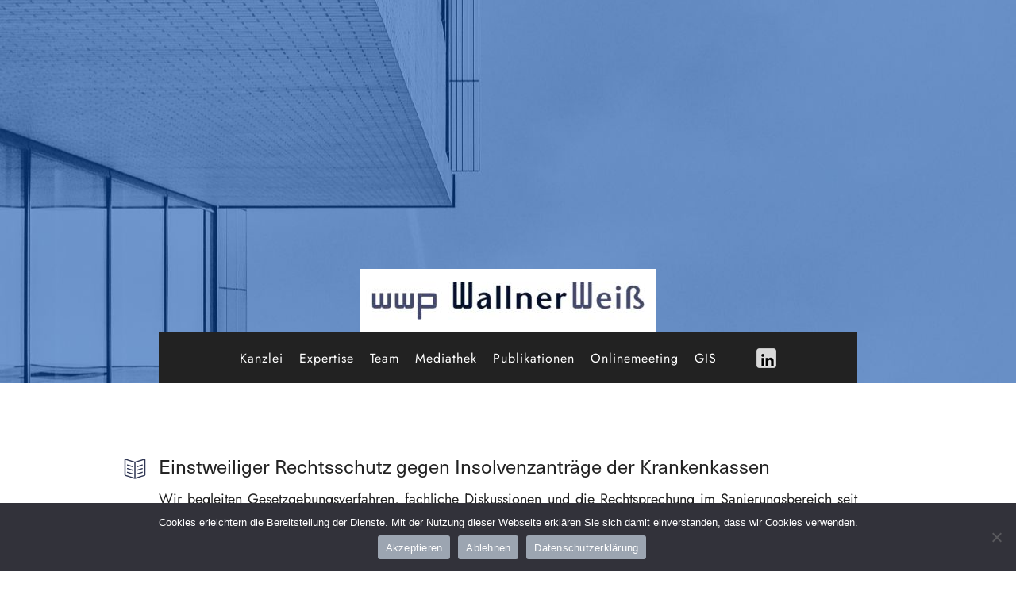

--- FILE ---
content_type: text/html; charset=UTF-8
request_url: https://wallnerweiss.de/publikation/
body_size: 182064
content:
<!DOCTYPE html>
<html lang="de">
<head>
	<meta charset="UTF-8">
	<meta name="viewport" content="width=device-width, initial-scale=1.0, viewport-fit=cover" />		<meta name='robots' content='index, follow, max-image-preview:large, max-snippet:-1, max-video-preview:-1' />
	<style>img:is([sizes="auto" i], [sizes^="auto," i]) { contain-intrinsic-size: 3000px 1500px }</style>
	
	<!-- This site is optimized with the Yoast SEO plugin v24.2 - https://yoast.com/wordpress/plugins/seo/ -->
	<title>Publikation Archiv - WallnerWeiß</title>
	<link rel="canonical" href="https://wallnerweiss.de/publikation/" />
	<link rel="next" href="https://wallnerweiss.de/publikation/page/2/" />
	<meta property="og:locale" content="de_DE" />
	<meta property="og:type" content="website" />
	<meta property="og:title" content="Publikation Archiv - WallnerWeiß" />
	<meta property="og:url" content="https://wallnerweiss.de/publikation/" />
	<meta property="og:site_name" content="WallnerWeiß" />
	<meta name="twitter:card" content="summary_large_image" />
	<script type="application/ld+json" class="yoast-schema-graph">{"@context":"https://schema.org","@graph":[{"@type":"CollectionPage","@id":"https://wallnerweiss.de/publikation/","url":"https://wallnerweiss.de/publikation/","name":"Publikation Archiv - WallnerWeiß","isPartOf":{"@id":"https://wallnerweiss.de/#website"},"breadcrumb":{"@id":"https://wallnerweiss.de/publikation/#breadcrumb"},"inLanguage":"de"},{"@type":"BreadcrumbList","@id":"https://wallnerweiss.de/publikation/#breadcrumb","itemListElement":[{"@type":"ListItem","position":1,"name":"Kanzlei","item":"https://wallnerweiss.de/"},{"@type":"ListItem","position":2,"name":"Publikation"}]},{"@type":"WebSite","@id":"https://wallnerweiss.de/#website","url":"https://wallnerweiss.de/","name":"WallnerWeiß","description":"Moderne Unternehmenssanierung","publisher":{"@id":"https://wallnerweiss.de/#organization"},"potentialAction":[{"@type":"SearchAction","target":{"@type":"EntryPoint","urlTemplate":"https://wallnerweiss.de/?s={search_term_string}"},"query-input":{"@type":"PropertyValueSpecification","valueRequired":true,"valueName":"search_term_string"}}],"inLanguage":"de"},{"@type":"Organization","@id":"https://wallnerweiss.de/#organization","name":"WallnerWeiß","url":"https://wallnerweiss.de/","logo":{"@type":"ImageObject","inLanguage":"de","@id":"https://wallnerweiss.de/#/schema/logo/image/","url":"https://wallnerweiss.de/wordpress/wp-content/uploads/wwp-ww1.jpg","contentUrl":"https://wallnerweiss.de/wordpress/wp-content/uploads/wwp-ww1.jpg","width":374,"height":80,"caption":"WallnerWeiß"},"image":{"@id":"https://wallnerweiss.de/#/schema/logo/image/"}}]}</script>
	<!-- / Yoast SEO plugin. -->


<link rel="alternate" type="application/rss+xml" title="WallnerWeiß &raquo; Feed" href="https://wallnerweiss.de/feed/" />
<link rel="alternate" type="application/rss+xml" title="WallnerWeiß &raquo; Kommentar-Feed" href="https://wallnerweiss.de/comments/feed/" />
<link rel="alternate" type="application/rss+xml" title="WallnerWeiß &raquo; Publikation Feed" href="https://wallnerweiss.de/publikation/feed/" />
<script type="text/javascript">
/* <![CDATA[ */
window._wpemojiSettings = {"baseUrl":"https:\/\/s.w.org\/images\/core\/emoji\/15.0.3\/72x72\/","ext":".png","svgUrl":"https:\/\/s.w.org\/images\/core\/emoji\/15.0.3\/svg\/","svgExt":".svg","source":{"concatemoji":"https:\/\/wallnerweiss.de\/wordpress\/wp-includes\/js\/wp-emoji-release.min.js?ver=6.7.1"}};
/*! This file is auto-generated */
!function(i,n){var o,s,e;function c(e){try{var t={supportTests:e,timestamp:(new Date).valueOf()};sessionStorage.setItem(o,JSON.stringify(t))}catch(e){}}function p(e,t,n){e.clearRect(0,0,e.canvas.width,e.canvas.height),e.fillText(t,0,0);var t=new Uint32Array(e.getImageData(0,0,e.canvas.width,e.canvas.height).data),r=(e.clearRect(0,0,e.canvas.width,e.canvas.height),e.fillText(n,0,0),new Uint32Array(e.getImageData(0,0,e.canvas.width,e.canvas.height).data));return t.every(function(e,t){return e===r[t]})}function u(e,t,n){switch(t){case"flag":return n(e,"\ud83c\udff3\ufe0f\u200d\u26a7\ufe0f","\ud83c\udff3\ufe0f\u200b\u26a7\ufe0f")?!1:!n(e,"\ud83c\uddfa\ud83c\uddf3","\ud83c\uddfa\u200b\ud83c\uddf3")&&!n(e,"\ud83c\udff4\udb40\udc67\udb40\udc62\udb40\udc65\udb40\udc6e\udb40\udc67\udb40\udc7f","\ud83c\udff4\u200b\udb40\udc67\u200b\udb40\udc62\u200b\udb40\udc65\u200b\udb40\udc6e\u200b\udb40\udc67\u200b\udb40\udc7f");case"emoji":return!n(e,"\ud83d\udc26\u200d\u2b1b","\ud83d\udc26\u200b\u2b1b")}return!1}function f(e,t,n){var r="undefined"!=typeof WorkerGlobalScope&&self instanceof WorkerGlobalScope?new OffscreenCanvas(300,150):i.createElement("canvas"),a=r.getContext("2d",{willReadFrequently:!0}),o=(a.textBaseline="top",a.font="600 32px Arial",{});return e.forEach(function(e){o[e]=t(a,e,n)}),o}function t(e){var t=i.createElement("script");t.src=e,t.defer=!0,i.head.appendChild(t)}"undefined"!=typeof Promise&&(o="wpEmojiSettingsSupports",s=["flag","emoji"],n.supports={everything:!0,everythingExceptFlag:!0},e=new Promise(function(e){i.addEventListener("DOMContentLoaded",e,{once:!0})}),new Promise(function(t){var n=function(){try{var e=JSON.parse(sessionStorage.getItem(o));if("object"==typeof e&&"number"==typeof e.timestamp&&(new Date).valueOf()<e.timestamp+604800&&"object"==typeof e.supportTests)return e.supportTests}catch(e){}return null}();if(!n){if("undefined"!=typeof Worker&&"undefined"!=typeof OffscreenCanvas&&"undefined"!=typeof URL&&URL.createObjectURL&&"undefined"!=typeof Blob)try{var e="postMessage("+f.toString()+"("+[JSON.stringify(s),u.toString(),p.toString()].join(",")+"));",r=new Blob([e],{type:"text/javascript"}),a=new Worker(URL.createObjectURL(r),{name:"wpTestEmojiSupports"});return void(a.onmessage=function(e){c(n=e.data),a.terminate(),t(n)})}catch(e){}c(n=f(s,u,p))}t(n)}).then(function(e){for(var t in e)n.supports[t]=e[t],n.supports.everything=n.supports.everything&&n.supports[t],"flag"!==t&&(n.supports.everythingExceptFlag=n.supports.everythingExceptFlag&&n.supports[t]);n.supports.everythingExceptFlag=n.supports.everythingExceptFlag&&!n.supports.flag,n.DOMReady=!1,n.readyCallback=function(){n.DOMReady=!0}}).then(function(){return e}).then(function(){var e;n.supports.everything||(n.readyCallback(),(e=n.source||{}).concatemoji?t(e.concatemoji):e.wpemoji&&e.twemoji&&(t(e.twemoji),t(e.wpemoji)))}))}((window,document),window._wpemojiSettings);
/* ]]> */
</script>
<link rel="stylesheet" type="text/css" href="https://use.typekit.net/utl4leh.css"><link rel='stylesheet' id='premium-addons-css' href='https://wallnerweiss.de/wordpress/wp-content/plugins/premium-addons-for-elementor/assets/frontend/min-css/premium-addons.min.css?ver=4.10.78' type='text/css' media='all' />
<style id='wp-emoji-styles-inline-css' type='text/css'>

	img.wp-smiley, img.emoji {
		display: inline !important;
		border: none !important;
		box-shadow: none !important;
		height: 1em !important;
		width: 1em !important;
		margin: 0 0.07em !important;
		vertical-align: -0.1em !important;
		background: none !important;
		padding: 0 !important;
	}
</style>
<link rel='stylesheet' id='jet-engine-frontend-css' href='https://wallnerweiss.de/wordpress/wp-content/plugins/jet-engine/assets/css/frontend.css?ver=3.2.6' type='text/css' media='all' />
<link rel='stylesheet' id='cookie-notice-front-css' href='https://wallnerweiss.de/wordpress/wp-content/plugins/cookie-notice/css/front.min.css?ver=2.5.5' type='text/css' media='all' />
<link rel='stylesheet' id='uaf_client_css-css' href='https://wallnerweiss.de/wordpress/wp-content/uploads/useanyfont/uaf.css?ver=1734996121' type='text/css' media='all' />
<link rel='stylesheet' id='pa-admin-bar-css' href='https://wallnerweiss.de/wordpress/wp-content/plugins/premium-addons-for-elementor/admin/assets/css/admin-bar.css?ver=4.10.78' type='text/css' media='all' />
<link rel='stylesheet' id='wpb-ea-bootstrap-grid-css' href='https://wallnerweiss.de/wordpress/wp-content/plugins/wpb-elementor-addons/inc/../assets/css/grid.min.css?ver=4.0.0' type='text/css' media='' />
<link rel='stylesheet' id='wpb-ea-owl-carousel-css' href='https://wallnerweiss.de/wordpress/wp-content/plugins/wpb-elementor-addons/inc/../assets/css/owl.carousel.css?ver=2.3.4' type='text/css' media='' />
<link rel='stylesheet' id='fancybox-css' href='https://wallnerweiss.de/wordpress/wp-content/plugins/wpb-elementor-addons/inc/../assets/css/jquery.fancybox.min.css?ver=3.0.47' type='text/css' media='' />
<link rel='stylesheet' id='wpb-lineicons-css-css' href='https://wallnerweiss.de/wordpress/wp-content/plugins/wpb-elementor-addons/inc/../assets/icons/lineicons/lineicons.min.css?ver=1.0' type='text/css' media='' />
<link rel='stylesheet' id='wpb_ea_main_css-css' href='https://wallnerweiss.de/wordpress/wp-content/plugins/wpb-elementor-addons/inc/../assets/css/main.css?ver=1.0' type='text/css' media='' />
<style id='wpb_ea_main_css-inline-css' type='text/css'>

        .wpb-ea-team-member .social-buttons,
        .wpb-ea-service-box-image .wpb-ea-service-box-btn:hover {
            background: #7c7ca4;
        }
        .wpb-ea-service-box-icon .wpb-ea-service-box-btn:hover {
            color: #7c7ca4;
        }
        .wpb-ea-service-box-image .wpb-ea-service-box-btn:hover {
            border-color: #7c7ca4;
        }
        
</style>
<link rel='stylesheet' id='theblogger-parent-style-css' href='https://wallnerweiss.de/wordpress/wp-content/themes/theblogger/style.css?ver=6.7.1' type='text/css' media='all' />
<link rel='stylesheet' id='normalize-css' href='https://wallnerweiss.de/wordpress/wp-content/themes/theblogger/css/normalize.css?ver=6.7.1' type='text/css' media='all' />
<link rel='stylesheet' id='bootstrap-css' href='https://wallnerweiss.de/wordpress/wp-content/themes/theblogger/css/bootstrap.css?ver=6.7.1' type='text/css' media='all' />
<link rel='stylesheet' id='fluidbox-css' href='https://wallnerweiss.de/wordpress/wp-content/themes/theblogger/js/fluidbox/fluidbox.css?ver=6.7.1' type='text/css' media='all' />
<link rel='stylesheet' id='fontello-css' href='https://wallnerweiss.de/wordpress/wp-content/themes/theblogger/css/fonts/fontello/css/fontello.css?ver=6.7.1' type='text/css' media='all' />
<link rel='stylesheet' id='magnific-popup-css' href='https://wallnerweiss.de/wordpress/wp-content/themes/theblogger/js/jquery.magnific-popup/magnific-popup.css?ver=6.7.1' type='text/css' media='all' />
<link rel='stylesheet' id='owl-carousel-css' href='https://wallnerweiss.de/wordpress/wp-content/themes/theblogger/js/owl-carousel/owl.carousel.css?ver=6.7.1' type='text/css' media='all' />
<link rel='stylesheet' id='theblogger-main-css' href='https://wallnerweiss.de/wordpress/wp-content/themes/theblogger/css/main.css?ver=6.7.1' type='text/css' media='all' />
<link rel='stylesheet' id='theblogger-768-css' href='https://wallnerweiss.de/wordpress/wp-content/themes/theblogger/css/768.css?ver=6.7.1' type='text/css' media='all' />
<link rel='stylesheet' id='theblogger-992-css' href='https://wallnerweiss.de/wordpress/wp-content/themes/theblogger/css/992.css?ver=6.7.1' type='text/css' media='all' />
<link rel='stylesheet' id='theblogger-style-css' href='https://wallnerweiss.de/wordpress/wp-content/themes/theblogger-child/style.css?ver=6.7.1' type='text/css' media='all' />
<style id='theblogger-style-inline-css' type='text/css'>
@media screen and (min-width: 992px) { .blog-small .entry-title { font-size: 26px; } }

@media screen and (min-width: 992px) { .nav-menu > ul { font-size: 14px; } }

@media screen and (min-width: 992px) { .nav-menu ul ul { font-size: 12px; } }

a { color: #0d054d; }

a:hover { color: #9ca5b1; }

.site-header .header-wrap { background-image: url(https://wallnerweiss.de/wordpress/wp-content/uploads/StartBild_Mediathek.png); }

.site-footer { background: #98a6a9; }

.top-bar, .top-bar select option { background-color: #171717; }

.header-wrap:after { color: #222222; }

.is-menu-bar .menu-wrap:after { color: #222222; }
</style>
<link rel='stylesheet' id='elementor-frontend-css' href='https://wallnerweiss.de/wordpress/wp-content/plugins/elementor/assets/css/frontend.min.css?ver=3.26.3' type='text/css' media='all' />
<link rel='stylesheet' id='widget-image-css' href='https://wallnerweiss.de/wordpress/wp-content/plugins/elementor/assets/css/widget-image.min.css?ver=3.26.3' type='text/css' media='all' />
<link rel='stylesheet' id='font-awesome-5-all-css' href='https://wallnerweiss.de/wordpress/wp-content/plugins/elementor/assets/lib/font-awesome/css/all.min.css?ver=4.10.78' type='text/css' media='all' />
<link rel='stylesheet' id='widget-divider-css' href='https://wallnerweiss.de/wordpress/wp-content/plugins/elementor/assets/css/widget-divider.min.css?ver=3.26.3' type='text/css' media='all' />
<link rel='stylesheet' id='widget-heading-css' href='https://wallnerweiss.de/wordpress/wp-content/plugins/elementor/assets/css/widget-heading.min.css?ver=3.26.3' type='text/css' media='all' />
<link rel='stylesheet' id='widget-nav-menu-css' href='https://wallnerweiss.de/wordpress/wp-content/plugins/elementor-pro/assets/css/widget-nav-menu.min.css?ver=3.26.2' type='text/css' media='all' />
<link rel='stylesheet' id='widget-text-editor-css' href='https://wallnerweiss.de/wordpress/wp-content/plugins/elementor/assets/css/widget-text-editor.min.css?ver=3.26.3' type='text/css' media='all' />
<link rel='stylesheet' id='jet-elements-css' href='https://wallnerweiss.de/wordpress/wp-content/plugins/jet-elements/assets/css/jet-elements.css?ver=2.6.13.1' type='text/css' media='all' />
<link rel='stylesheet' id='jet-elements-skin-css' href='https://wallnerweiss.de/wordpress/wp-content/plugins/jet-elements/assets/css/jet-elements-skin.css?ver=2.6.13.1' type='text/css' media='all' />
<link rel='stylesheet' id='elementor-icons-css' href='https://wallnerweiss.de/wordpress/wp-content/plugins/elementor/assets/lib/eicons/css/elementor-icons.min.css?ver=5.34.0' type='text/css' media='all' />
<link rel='stylesheet' id='elementor-post-22-css' href='https://wallnerweiss.de/wordpress/wp-content/uploads/elementor/css/post-22.css?ver=1754584703' type='text/css' media='all' />
<link rel='stylesheet' id='elementor-post-3075-css' href='https://wallnerweiss.de/wordpress/wp-content/uploads/elementor/css/post-3075.css?ver=1754584704' type='text/css' media='all' />
<link rel='stylesheet' id='elementor-post-121-css' href='https://wallnerweiss.de/wordpress/wp-content/uploads/elementor/css/post-121.css?ver=1754584705' type='text/css' media='all' />
<link rel='stylesheet' id='elementor-post-2363-css' href='https://wallnerweiss.de/wordpress/wp-content/uploads/elementor/css/post-2363.css?ver=1754592997' type='text/css' media='all' />
<link rel='stylesheet' id='elementor-post-2359-css' href='https://wallnerweiss.de/wordpress/wp-content/uploads/elementor/css/post-2359.css?ver=1754592997' type='text/css' media='all' />
<script type="text/javascript" id="cookie-notice-front-js-before">
/* <![CDATA[ */
var cnArgs = {"ajaxUrl":"https:\/\/wallnerweiss.de\/wordpress\/wp-admin\/admin-ajax.php","nonce":"95ae8049a8","hideEffect":"fade","position":"bottom","onScroll":false,"onScrollOffset":100,"onClick":false,"cookieName":"cookie_notice_accepted","cookieTime":15811200,"cookieTimeRejected":2592000,"globalCookie":false,"redirection":false,"cache":false,"revokeCookies":false,"revokeCookiesOpt":"automatic"};
/* ]]> */
</script>
<script type="text/javascript" src="https://wallnerweiss.de/wordpress/wp-content/plugins/cookie-notice/js/front.min.js?ver=2.5.5" id="cookie-notice-front-js"></script>
<script type="text/javascript" src="https://wallnerweiss.de/wordpress/wp-includes/js/jquery/jquery.min.js?ver=3.7.1" id="jquery-core-js"></script>
<script type="text/javascript" src="https://wallnerweiss.de/wordpress/wp-includes/js/jquery/jquery-migrate.min.js?ver=3.4.1" id="jquery-migrate-js"></script>
<script type="text/javascript" src="https://wallnerweiss.de/wordpress/wp-content/plugins/premium-addons-for-elementor/assets/frontend/min-js/headroom.min.js?ver=4.10.78" id="pa-headroom-js"></script>
<link rel="https://api.w.org/" href="https://wallnerweiss.de/wp-json/" /><link rel="EditURI" type="application/rsd+xml" title="RSD" href="https://wallnerweiss.de/wordpress/xmlrpc.php?rsd" />
<meta name="generator" content="WordPress 6.7.1" />
		<script type="text/javascript">
			//<![CDATA[
			var show_msg = '0';
			if (show_msg !== '0') {
				var options = {view_src: "View Source is disabled!", inspect_elem: "Inspect Element is disabled!", right_click: "Right click is disabled!", copy_cut_paste_content: "Cut/Copy/Paste is disabled!", image_drop: "Image Drag-n-Drop is disabled!" }
			} else {
				var options = '';
			}

         	function nocontextmenu(e) { return false; }
         	document.oncontextmenu = nocontextmenu;
         	document.ondragstart = function() { return false;}

			document.onmousedown = function (event) {
				event = (event || window.event);
				if (event.keyCode === 123) {
					if (show_msg !== '0') {show_toast('inspect_elem');}
					return false;
				}
			}
			document.onkeydown = function (event) {
				event = (event || window.event);
				//alert(event.keyCode);   return false;
				if (event.keyCode === 123 ||
						event.ctrlKey && event.shiftKey && event.keyCode === 73 ||
						event.ctrlKey && event.shiftKey && event.keyCode === 75) {
					if (show_msg !== '0') {show_toast('inspect_elem');}
					return false;
				}
				if (event.ctrlKey && event.keyCode === 85) {
					if (show_msg !== '0') {show_toast('view_src');}
					return false;
				}
			}
			function addMultiEventListener(element, eventNames, listener) {
				var events = eventNames.split(' ');
				for (var i = 0, iLen = events.length; i < iLen; i++) {
					element.addEventListener(events[i], function (e) {
						e.preventDefault();
						if (show_msg !== '0') {
							show_toast(listener);
						}
					});
				}
			}
			addMultiEventListener(document, 'contextmenu', 'right_click');
			addMultiEventListener(document, 'cut copy paste print', 'copy_cut_paste_content');
			addMultiEventListener(document, 'drag drop', 'image_drop');
			function show_toast(text) {
				var x = document.getElementById("amm_drcfw_toast_msg");
				x.innerHTML = eval('options.' + text);
				x.className = "show";
				setTimeout(function () {
					x.className = x.className.replace("show", "")
				}, 3000);
			}
		//]]>
		</script>
		<style type="text/css">body * :not(input):not(textarea){user-select:none !important; -webkit-touch-callout: none !important;  -webkit-user-select: none !important; -moz-user-select:none !important; -khtml-user-select:none !important; -ms-user-select: none !important;}#amm_drcfw_toast_msg{visibility:hidden;min-width:250px;margin-left:-125px;background-color:#333;color:#fff;text-align:center;border-radius:2px;padding:16px;position:fixed;z-index:999;left:50%;bottom:30px;font-size:17px}#amm_drcfw_toast_msg.show{visibility:visible;-webkit-animation:fadein .5s,fadeout .5s 2.5s;animation:fadein .5s,fadeout .5s 2.5s}@-webkit-keyframes fadein{from{bottom:0;opacity:0}to{bottom:30px;opacity:1}}@keyframes fadein{from{bottom:0;opacity:0}to{bottom:30px;opacity:1}}@-webkit-keyframes fadeout{from{bottom:30px;opacity:1}to{bottom:0;opacity:0}}@keyframes fadeout{from{bottom:30px;opacity:1}to{bottom:0;opacity:0}}</style>
		<meta name="generator" content="Elementor 3.26.3; features: additional_custom_breakpoints; settings: css_print_method-external, google_font-enabled, font_display-auto">
			<style>
				.e-con.e-parent:nth-of-type(n+4):not(.e-lazyloaded):not(.e-no-lazyload),
				.e-con.e-parent:nth-of-type(n+4):not(.e-lazyloaded):not(.e-no-lazyload) * {
					background-image: none !important;
				}
				@media screen and (max-height: 1024px) {
					.e-con.e-parent:nth-of-type(n+3):not(.e-lazyloaded):not(.e-no-lazyload),
					.e-con.e-parent:nth-of-type(n+3):not(.e-lazyloaded):not(.e-no-lazyload) * {
						background-image: none !important;
					}
				}
				@media screen and (max-height: 640px) {
					.e-con.e-parent:nth-of-type(n+2):not(.e-lazyloaded):not(.e-no-lazyload),
					.e-con.e-parent:nth-of-type(n+2):not(.e-lazyloaded):not(.e-no-lazyload) * {
						background-image: none !important;
					}
				}
			</style>
			<style class='wp-fonts-local' type='text/css'>
@font-face{font-family:jost;font-style:normal;font-weight:400;font-display:fallback;src:url('https://wallnerweiss.de/wordpress/wp-content/uploads/useanyfont/6125Jost.woff2') format('woff2');}
</style>
<link rel="icon" href="https://wallnerweiss.de/wordpress/wp-content/uploads/Logo_WallnerWeiss3-320x320.png" sizes="32x32" />
<link rel="icon" href="https://wallnerweiss.de/wordpress/wp-content/uploads/Logo_WallnerWeiss3-320x320.png" sizes="192x192" />
<link rel="apple-touch-icon" href="https://wallnerweiss.de/wordpress/wp-content/uploads/Logo_WallnerWeiss3-320x320.png" />
<meta name="msapplication-TileImage" content="https://wallnerweiss.de/wordpress/wp-content/uploads/Logo_WallnerWeiss3-320x320.png" />
<style id="yellow-pencil">
/*
	The following CSS codes are created by the YellowPencil plugin.
	https://yellowpencil.waspthemes.com/
*/
#menu-hauptmenue .menu-item img{padding-left:30px !important;}.elementor-element-5f5ee06a p img{padding-top:20px;padding-bottom:20px;}@media (min-width:1025px){.elementor .elementor-element-1a1a8632{padding-left:0px;}}
</style></head>
<body class="archive post-type-archive post-type-archive-publikation wp-custom-logo cookies-not-set non-logged-in wpb-elementor-addons elementor-page-2363 elementor-default elementor-template-full-width elementor-kit-22">
		<div data-elementor-type="header" data-elementor-id="3075" class="elementor elementor-3075 elementor-location-header" data-elementor-post-type="elementor_library">
					<section class="elementor-section elementor-top-section elementor-element elementor-element-fc2f2a5 elementor-section-boxed elementor-section-height-default elementor-section-height-default" data-id="fc2f2a5" data-element_type="section" data-settings="{&quot;jet_parallax_layout_list&quot;:[],&quot;background_background&quot;:&quot;classic&quot;}">
						<div class="elementor-container elementor-column-gap-default">
					<div class="elementor-column elementor-col-100 elementor-top-column elementor-element elementor-element-aa76a6e" data-id="aa76a6e" data-element_type="column">
			<div class="elementor-widget-wrap elementor-element-populated">
						<div class="elementor-element elementor-element-8f5ffda elementor-widget__width-initial elementor-widget elementor-widget-theme-site-logo elementor-widget-image" data-id="8f5ffda" data-element_type="widget" data-widget_type="theme-site-logo.default">
				<div class="elementor-widget-container">
											<a href="https://wallnerweiss.de">
			<img width="374" height="80" src="https://wallnerweiss.de/wordpress/wp-content/uploads/wwp-ww1.jpg" class="attachment-full size-full wp-image-5277" alt="" srcset="https://wallnerweiss.de/wordpress/wp-content/uploads/wwp-ww1.jpg 374w, https://wallnerweiss.de/wordpress/wp-content/uploads/wwp-ww1-320x68.jpg 320w" sizes="(max-width: 374px) 100vw, 374px" />				</a>
											</div>
				</div>
				<div class="elementor-element elementor-element-3eeb7d3 elementor-widget__width-initial premium-nav-sticky-yes premium-nav-hor premium-nav-none premium-ham-dropdown elementor-widget elementor-widget-premium-nav-menu" data-id="3eeb7d3" data-element_type="widget" id="menu" data-settings="{&quot;pa_sticky_switcher&quot;:&quot;yes&quot;,&quot;pa_sticky_target&quot;:&quot;menu&quot;,&quot;pa_sticky_disabled_on&quot;:[&quot;tablet&quot;,&quot;mobile&quot;],&quot;submenu_icon&quot;:{&quot;value&quot;:&quot;fas fa-angle-down&quot;,&quot;library&quot;:&quot;fa-solid&quot;},&quot;submenu_item_icon&quot;:{&quot;value&quot;:&quot;&quot;,&quot;library&quot;:&quot;&quot;}}" data-widget_type="premium-nav-menu.default">
				<div class="elementor-widget-container">
								<div data-settings="{&quot;breakpoint&quot;:1024,&quot;mobileLayout&quot;:&quot;dropdown&quot;,&quot;mainLayout&quot;:&quot;hor&quot;,&quot;stretchDropdown&quot;:false,&quot;hoverEffect&quot;:&quot;&quot;,&quot;submenuEvent&quot;:&quot;hover&quot;,&quot;submenuTrigger&quot;:null,&quot;closeAfterClick&quot;:false,&quot;stickyOptions&quot;:{&quot;targetId&quot;:&quot;menu&quot;,&quot;onScroll&quot;:false,&quot;disableOn&quot;:[&quot;tablet&quot;,&quot;mobile&quot;]}}" class="premium-nav-widget-container premium-nav-pointer-none">
				<div class="premium-ver-inner-container">
					<div class="premium-hamburger-toggle premium-mobile-menu-icon" role="button" aria-label="Toggle Menu">
						<span class="premium-toggle-text">
							<i aria-hidden="true" class="fas fa-bars"></i>Menü						</span>
						<span class="premium-toggle-close">
							<i aria-hidden="true" class="fas fa-times"></i>Schließen						</span>
					</div>
												<div class="premium-nav-menu-container premium-nav-default">
								<ul id="menu-hauptmenue" class="premium-nav-menu premium-main-nav-menu"><li id="premium-nav-menu-item-15" class="menu-item menu-item-type-post_type menu-item-object-page menu-item-home premium-nav-menu-item"><a href="https://wallnerweiss.de/" class="premium-menu-link premium-menu-link-parent">Kanzlei</a></li>
<li id="premium-nav-menu-item-46" class="menu-item menu-item-type-post_type menu-item-object-page premium-nav-menu-item"><a href="https://wallnerweiss.de/expertise/" class="premium-menu-link premium-menu-link-parent">Expertise</a></li>
<li id="premium-nav-menu-item-2433" class="menu-item menu-item-type-custom menu-item-object-custom premium-nav-menu-item"><a href="/teammitglied/" class="premium-menu-link premium-menu-link-parent">Team</a></li>
<li id="premium-nav-menu-item-4484" class="menu-item menu-item-type-post_type menu-item-object-page premium-nav-menu-item"><a href="https://wallnerweiss.de/mediathek/" class="premium-menu-link premium-menu-link-parent">Mediathek</a></li>
<li id="premium-nav-menu-item-43" class="menu-item menu-item-type-post_type menu-item-object-page premium-nav-menu-item"><a href="https://wallnerweiss.de/publikationen/" class="premium-menu-link premium-menu-link-parent">Publikationen</a></li>
<li id="premium-nav-menu-item-2965" class="menu-item menu-item-type-custom menu-item-object-custom premium-nav-menu-item"><a target="_blank" rel="noopener" href="https://wallnerweiss-de.zoom.us/" class="premium-menu-link premium-menu-link-parent">Onlinemeeting</a></li>
<li id="premium-nav-menu-item-2431" class="menu-item menu-item-type-custom menu-item-object-custom premium-nav-menu-item"><a target="_blank" rel="noopener" href="https://www.glaeubigerinformation.de/t/290/proceeding-search" class="premium-menu-link premium-menu-link-parent">GIS</a></li>
<li id="premium-nav-menu-item-4628" class="menu-item menu-item-type-custom menu-item-object-custom premium-nav-menu-item"><a target="_blank" rel="noopener" href="https://www.linkedin.com/company/wwp-wallnerweiss/" class="premium-menu-link premium-menu-link-parent"><img src="https://wallnerweiss.de/wordpress/wp-content/uploads/LinkedIn-Icon-25.png" /></a></li>
</ul>							</div>
														<div class="premium-mobile-menu-container">
								<ul id="menu-hauptmenue-1" class="premium-mobile-menu premium-main-mobile-menu premium-main-nav-menu"><li id="premium-nav-menu-item-151" class="menu-item menu-item-type-post_type menu-item-object-page menu-item-home premium-nav-menu-item"><a href="https://wallnerweiss.de/" class="premium-menu-link premium-menu-link-parent">Kanzlei</a></li>
<li id="premium-nav-menu-item-462" class="menu-item menu-item-type-post_type menu-item-object-page premium-nav-menu-item"><a href="https://wallnerweiss.de/expertise/" class="premium-menu-link premium-menu-link-parent">Expertise</a></li>
<li id="premium-nav-menu-item-24333" class="menu-item menu-item-type-custom menu-item-object-custom premium-nav-menu-item"><a href="/teammitglied/" class="premium-menu-link premium-menu-link-parent">Team</a></li>
<li id="premium-nav-menu-item-44844" class="menu-item menu-item-type-post_type menu-item-object-page premium-nav-menu-item"><a href="https://wallnerweiss.de/mediathek/" class="premium-menu-link premium-menu-link-parent">Mediathek</a></li>
<li id="premium-nav-menu-item-435" class="menu-item menu-item-type-post_type menu-item-object-page premium-nav-menu-item"><a href="https://wallnerweiss.de/publikationen/" class="premium-menu-link premium-menu-link-parent">Publikationen</a></li>
<li id="premium-nav-menu-item-29656" class="menu-item menu-item-type-custom menu-item-object-custom premium-nav-menu-item"><a target="_blank" rel="noopener" href="https://wallnerweiss-de.zoom.us/" class="premium-menu-link premium-menu-link-parent">Onlinemeeting</a></li>
<li id="premium-nav-menu-item-24317" class="menu-item menu-item-type-custom menu-item-object-custom premium-nav-menu-item"><a target="_blank" rel="noopener" href="https://www.glaeubigerinformation.de/t/290/proceeding-search" class="premium-menu-link premium-menu-link-parent">GIS</a></li>
<li id="premium-nav-menu-item-46288" class="menu-item menu-item-type-custom menu-item-object-custom premium-nav-menu-item"><a target="_blank" rel="noopener" href="https://www.linkedin.com/company/wwp-wallnerweiss/" class="premium-menu-link premium-menu-link-parent"><img src="https://wallnerweiss.de/wordpress/wp-content/uploads/LinkedIn-Icon-25.png" /></a></li>
</ul>							</div>
											</div>
			</div>
						</div>
				</div>
					</div>
		</div>
					</div>
		</section>
				</div>
				<div data-elementor-type="archive" data-elementor-id="2363" class="elementor elementor-2363 elementor-location-archive" data-elementor-post-type="elementor_library">
					<section class="elementor-section elementor-top-section elementor-element elementor-element-51bcd06 elementor-section-boxed elementor-section-height-default elementor-section-height-default" data-id="51bcd06" data-element_type="section" data-settings="{&quot;jet_parallax_layout_list&quot;:[{&quot;_id&quot;:&quot;188e570&quot;,&quot;jet_parallax_layout_image&quot;:{&quot;url&quot;:&quot;&quot;,&quot;id&quot;:&quot;&quot;,&quot;size&quot;:&quot;&quot;},&quot;jet_parallax_layout_image_tablet&quot;:{&quot;url&quot;:&quot;&quot;,&quot;id&quot;:&quot;&quot;,&quot;size&quot;:&quot;&quot;},&quot;jet_parallax_layout_image_mobile&quot;:{&quot;url&quot;:&quot;&quot;,&quot;id&quot;:&quot;&quot;,&quot;size&quot;:&quot;&quot;},&quot;jet_parallax_layout_speed&quot;:{&quot;unit&quot;:&quot;%&quot;,&quot;size&quot;:50,&quot;sizes&quot;:[]},&quot;jet_parallax_layout_type&quot;:&quot;scroll&quot;,&quot;jet_parallax_layout_direction&quot;:null,&quot;jet_parallax_layout_fx_direction&quot;:null,&quot;jet_parallax_layout_z_index&quot;:&quot;&quot;,&quot;jet_parallax_layout_bg_x&quot;:50,&quot;jet_parallax_layout_bg_x_tablet&quot;:&quot;&quot;,&quot;jet_parallax_layout_bg_x_mobile&quot;:&quot;&quot;,&quot;jet_parallax_layout_bg_y&quot;:50,&quot;jet_parallax_layout_bg_y_tablet&quot;:&quot;&quot;,&quot;jet_parallax_layout_bg_y_mobile&quot;:&quot;&quot;,&quot;jet_parallax_layout_bg_size&quot;:&quot;auto&quot;,&quot;jet_parallax_layout_bg_size_tablet&quot;:&quot;&quot;,&quot;jet_parallax_layout_bg_size_mobile&quot;:&quot;&quot;,&quot;jet_parallax_layout_animation_prop&quot;:&quot;transform&quot;,&quot;jet_parallax_layout_on&quot;:[&quot;desktop&quot;,&quot;tablet&quot;]}]}">
						<div class="elementor-container elementor-column-gap-default">
					<div class="elementor-column elementor-col-100 elementor-top-column elementor-element elementor-element-7d2daee8" data-id="7d2daee8" data-element_type="column">
			<div class="elementor-widget-wrap elementor-element-populated">
						<div class="elementor-element elementor-element-7af6506b elementor-widget__width-auto elementor-view-default elementor-widget elementor-widget-icon" data-id="7af6506b" data-element_type="widget" data-widget_type="icon.default">
				<div class="elementor-widget-container">
							<div class="elementor-icon-wrapper">
			<div class="elementor-icon">
			<svg xmlns="http://www.w3.org/2000/svg" id="Ebene_1" data-name="Ebene 1" viewBox="0 0 52 52"><path d="M9.38,7.77,26,12.92l16.6-5.15a1.9,1.9,0,0,1,2.49,1.8V37.05a1.85,1.85,0,0,1-1.33,1.8l-17.2,5.38a1.66,1.66,0,0,1-1.12,0L8.26,38.85a1.8,1.8,0,0,1-1.33-1.8V9.57A1.88,1.88,0,0,1,9.38,7.77ZM25,42V14.77l-16-5V37ZM12,20c-.43-.13-.43-.26-.38-.69l0-.9c0-.43.26-.56.69-.43l9.16,2.92a.7.7,0,0,1,.56.73l-.09.9c0,.43-.43.52-.77.39Zm0,6.49c-.43-.13-.43-.3-.38-.73l0-.9c0-.43.26-.52.69-.43l9.16,2.92a.72.72,0,0,1,.56.77L22,29c0,.43-.43.52-.77.39Zm0,6.75c-.43-.13-.43-.3-.38-.69l0-.9c0-.43.26-.56.69-.43l9.16,2.88a.75.75,0,0,1,.56.77l-.09.86c0,.48-.43.52-.77.43ZM27,14.77V42l16-5V9.79ZM39.87,20c.38-.13.38-.26.34-.69l0-.9c0-.43-.26-.56-.65-.43l-9.2,2.92c-.39.13-.56.34-.51.73l0,.9c0,.43.43.52.77.39Zm0,6.49c.38-.13.38-.3.34-.73l0-.9c0-.43-.26-.52-.65-.43l-9.2,2.92a.63.63,0,0,0-.51.77l0,.86c0,.43.43.52.77.39Zm0,6.75c.38-.13.38-.3.34-.69l0-.9c0-.43-.26-.56-.65-.43l-9.2,2.88a.66.66,0,0,0-.51.77l0,.86c0,.48.43.52.77.43Z"></path></svg>			</div>
		</div>
						</div>
				</div>
				<div class="elementor-element elementor-element-31a10cd6 elementor-widget-tablet__width-auto elementor-widget elementor-widget-heading" data-id="31a10cd6" data-element_type="widget" data-widget_type="heading.default">
				<div class="elementor-widget-container">
					<h2 class="elementor-heading-title elementor-size-default">Einstweiliger Rechtsschutz gegen Insolvenzanträge der Krankenkassen</h2>				</div>
				</div>
				<div class="elementor-element elementor-element-3cefb267 elementor-widget elementor-widget-text-editor" data-id="3cefb267" data-element_type="widget" data-widget_type="text-editor.default">
				<div class="elementor-widget-container">
									Wir begleiten Gesetzgebungsverfahren, fachliche Diskussionen und die Rechtsprechung im Sanie­rungs­bereich seit 20 Jahren auch durch fachliche Publikationen.								</div>
				</div>
					</div>
		</div>
					</div>
		</section>
				<section class="elementor-section elementor-top-section elementor-element elementor-element-ed2e457 elementor-section-boxed elementor-section-height-default elementor-section-height-default" data-id="ed2e457" data-element_type="section" data-settings="{&quot;jet_parallax_layout_list&quot;:[{&quot;_id&quot;:&quot;188e570&quot;,&quot;jet_parallax_layout_image&quot;:{&quot;url&quot;:&quot;&quot;,&quot;id&quot;:&quot;&quot;,&quot;size&quot;:&quot;&quot;},&quot;jet_parallax_layout_image_tablet&quot;:{&quot;url&quot;:&quot;&quot;,&quot;id&quot;:&quot;&quot;,&quot;size&quot;:&quot;&quot;},&quot;jet_parallax_layout_image_mobile&quot;:{&quot;url&quot;:&quot;&quot;,&quot;id&quot;:&quot;&quot;,&quot;size&quot;:&quot;&quot;},&quot;jet_parallax_layout_speed&quot;:{&quot;unit&quot;:&quot;%&quot;,&quot;size&quot;:50,&quot;sizes&quot;:[]},&quot;jet_parallax_layout_type&quot;:&quot;scroll&quot;,&quot;jet_parallax_layout_direction&quot;:null,&quot;jet_parallax_layout_fx_direction&quot;:null,&quot;jet_parallax_layout_z_index&quot;:&quot;&quot;,&quot;jet_parallax_layout_bg_x&quot;:50,&quot;jet_parallax_layout_bg_x_tablet&quot;:&quot;&quot;,&quot;jet_parallax_layout_bg_x_mobile&quot;:&quot;&quot;,&quot;jet_parallax_layout_bg_y&quot;:50,&quot;jet_parallax_layout_bg_y_tablet&quot;:&quot;&quot;,&quot;jet_parallax_layout_bg_y_mobile&quot;:&quot;&quot;,&quot;jet_parallax_layout_bg_size&quot;:&quot;auto&quot;,&quot;jet_parallax_layout_bg_size_tablet&quot;:&quot;&quot;,&quot;jet_parallax_layout_bg_size_mobile&quot;:&quot;&quot;,&quot;jet_parallax_layout_animation_prop&quot;:&quot;transform&quot;,&quot;jet_parallax_layout_on&quot;:[&quot;desktop&quot;,&quot;tablet&quot;]}]}">
						<div class="elementor-container elementor-column-gap-default">
					<div class="elementor-column elementor-col-100 elementor-top-column elementor-element elementor-element-2945f70a" data-id="2945f70a" data-element_type="column">
			<div class="elementor-widget-wrap elementor-element-populated">
						<div class="elementor-element elementor-element-f119220 elementor-widget elementor-widget-jet-listing-grid" data-id="f119220" data-element_type="widget" data-settings="{&quot;columns&quot;:3}" data-widget_type="jet-listing-grid.default">
				<div class="elementor-widget-container">
					<div class="jet-listing-grid jet-listing"><div class="jet-listing-grid__items grid-col-desk-3 grid-col-tablet-3 grid-col-mobile-3 jet-listing-grid--2359 jet-listing-grid__masonry jet-equal-columns__wrapper" data-masonry-grid-options="{&quot;columns&quot;:{&quot;desktop&quot;:3,&quot;tablet&quot;:3,&quot;mobile&quot;:3}}" data-nav="{&quot;enabled&quot;:false,&quot;type&quot;:null,&quot;more_el&quot;:null,&quot;query&quot;:[],&quot;widget_settings&quot;:{&quot;lisitng_id&quot;:2359,&quot;posts_num&quot;:99,&quot;columns&quot;:3,&quot;columns_tablet&quot;:3,&quot;columns_mobile&quot;:3,&quot;is_archive_template&quot;:&quot;&quot;,&quot;post_status&quot;:[&quot;publish&quot;],&quot;use_random_posts_num&quot;:&quot;&quot;,&quot;max_posts_num&quot;:9,&quot;not_found_message&quot;:&quot;No data was found&quot;,&quot;is_masonry&quot;:true,&quot;equal_columns_height&quot;:&quot;yes&quot;,&quot;use_load_more&quot;:&quot;&quot;,&quot;load_more_id&quot;:&quot;&quot;,&quot;load_more_type&quot;:&quot;click&quot;,&quot;load_more_offset&quot;:{&quot;unit&quot;:&quot;px&quot;,&quot;size&quot;:0,&quot;sizes&quot;:[]},&quot;use_custom_post_types&quot;:&quot;&quot;,&quot;custom_post_types&quot;:[],&quot;hide_widget_if&quot;:&quot;&quot;,&quot;carousel_enabled&quot;:&quot;&quot;,&quot;slides_to_scroll&quot;:&quot;1&quot;,&quot;arrows&quot;:&quot;true&quot;,&quot;arrow_icon&quot;:&quot;fa fa-angle-left&quot;,&quot;dots&quot;:&quot;&quot;,&quot;autoplay&quot;:&quot;true&quot;,&quot;autoplay_speed&quot;:5000,&quot;infinite&quot;:&quot;true&quot;,&quot;center_mode&quot;:&quot;&quot;,&quot;effect&quot;:&quot;slide&quot;,&quot;speed&quot;:500,&quot;inject_alternative_items&quot;:&quot;&quot;,&quot;injection_items&quot;:[],&quot;scroll_slider_enabled&quot;:&quot;&quot;,&quot;scroll_slider_on&quot;:[&quot;desktop&quot;,&quot;tablet&quot;,&quot;mobile&quot;],&quot;custom_query&quot;:false,&quot;custom_query_id&quot;:&quot;&quot;,&quot;_element_id&quot;:&quot;&quot;}}" data-page="1" data-pages="1" data-listing-source="posts" data-listing-id="2359" data-query-id=""><div class="jet-listing-grid__item jet-listing-dynamic-post-5421 jet-equal-columns" data-post-id="5421" >		<div data-elementor-type="jet-listing-items" data-elementor-id="2359" class="elementor elementor-2359" data-elementor-post-type="jet-engine">
						<section class="elementor-section elementor-top-section elementor-element elementor-element-45aacaa elementor-section-boxed elementor-section-height-default elementor-section-height-default" data-id="45aacaa" data-element_type="section" data-settings="{&quot;jet_parallax_layout_list&quot;:[]}">
						<div class="elementor-container elementor-column-gap-default">
					<div class="elementor-column elementor-col-100 elementor-top-column elementor-element elementor-element-1343b07" data-id="1343b07" data-element_type="column" data-settings="{&quot;background_background&quot;:&quot;classic&quot;}">
			<div class="elementor-widget-wrap elementor-element-populated">
						<div class="elementor-element elementor-element-3c80014 elementor-widget elementor-widget-heading" data-id="3c80014" data-element_type="widget" data-widget_type="heading.default">
				<div class="elementor-widget-container">
					<div class="elementor-heading-title elementor-size-default">2025</div>				</div>
				</div>
				<div class="elementor-element elementor-element-8e3bacb elementor-widget elementor-widget-heading" data-id="8e3bacb" data-element_type="widget" id="archive-title" data-widget_type="heading.default">
				<div class="elementor-widget-container">
					<div class="elementor-heading-title elementor-size-default">Einstweiliger Rechtsschutz gegen Insolvenzanträge der Krankenkassen</div>				</div>
				</div>
				<div class="elementor-element elementor-element-d2ea2d9 elementor-widget elementor-widget-jet-listing-dynamic-link" data-id="d2ea2d9" data-element_type="widget" data-widget_type="jet-listing-dynamic-link.default">
				<div class="elementor-widget-container">
					<span class="jet-listing jet-listing-dynamic-link"><a href="https://wallnerweiss.de/publikation/einstweiliger-rechtsschutz-gegen-insolvenzantraege-der-krankenkassen/" class="jet-listing-dynamic-link__link"><i class="jet-listing-dynamic-link__icon far fa-chevron-right" aria-hidden="true"></i></a></span>				</div>
				</div>
					</div>
		</div>
					</div>
		</section>
				</div>
		</div><div class="jet-listing-grid__item jet-listing-dynamic-post-5418 jet-equal-columns" data-post-id="5418" >		<div data-elementor-type="jet-listing-items" data-elementor-id="2359" class="elementor elementor-2359" data-elementor-post-type="jet-engine">
						<section class="elementor-section elementor-top-section elementor-element elementor-element-45aacaa elementor-section-boxed elementor-section-height-default elementor-section-height-default" data-id="45aacaa" data-element_type="section" data-settings="{&quot;jet_parallax_layout_list&quot;:[]}">
						<div class="elementor-container elementor-column-gap-default">
					<div class="elementor-column elementor-col-100 elementor-top-column elementor-element elementor-element-1343b07" data-id="1343b07" data-element_type="column" data-settings="{&quot;background_background&quot;:&quot;classic&quot;}">
			<div class="elementor-widget-wrap elementor-element-populated">
						<div class="elementor-element elementor-element-3c80014 elementor-widget elementor-widget-heading" data-id="3c80014" data-element_type="widget" data-widget_type="heading.default">
				<div class="elementor-widget-container">
					<div class="elementor-heading-title elementor-size-default">2024</div>				</div>
				</div>
				<div class="elementor-element elementor-element-8e3bacb elementor-widget elementor-widget-heading" data-id="8e3bacb" data-element_type="widget" id="archive-title" data-widget_type="heading.default">
				<div class="elementor-widget-container">
					<div class="elementor-heading-title elementor-size-default">StaRUG &#8211; Wichtige Handlungsoption bei drohender Zahlungsunfähigkeit im Gesundheitswesen</div>				</div>
				</div>
				<div class="elementor-element elementor-element-d2ea2d9 elementor-widget elementor-widget-jet-listing-dynamic-link" data-id="d2ea2d9" data-element_type="widget" data-widget_type="jet-listing-dynamic-link.default">
				<div class="elementor-widget-container">
					<span class="jet-listing jet-listing-dynamic-link"><a href="https://wallnerweiss.de/publikation/starug-wichtige-handlungsoption-bei-drohender-zahlungsunfaehigkeit-im-gesundheitswesen/" class="jet-listing-dynamic-link__link"><i class="jet-listing-dynamic-link__icon far fa-chevron-right" aria-hidden="true"></i></a></span>				</div>
				</div>
					</div>
		</div>
					</div>
		</section>
				</div>
		</div><div class="jet-listing-grid__item jet-listing-dynamic-post-2182 jet-equal-columns" data-post-id="2182" >		<div data-elementor-type="jet-listing-items" data-elementor-id="2359" class="elementor elementor-2359" data-elementor-post-type="jet-engine">
						<section class="elementor-section elementor-top-section elementor-element elementor-element-45aacaa elementor-section-boxed elementor-section-height-default elementor-section-height-default" data-id="45aacaa" data-element_type="section" data-settings="{&quot;jet_parallax_layout_list&quot;:[]}">
						<div class="elementor-container elementor-column-gap-default">
					<div class="elementor-column elementor-col-100 elementor-top-column elementor-element elementor-element-1343b07" data-id="1343b07" data-element_type="column" data-settings="{&quot;background_background&quot;:&quot;classic&quot;}">
			<div class="elementor-widget-wrap elementor-element-populated">
						<div class="elementor-element elementor-element-3c80014 elementor-widget elementor-widget-heading" data-id="3c80014" data-element_type="widget" data-widget_type="heading.default">
				<div class="elementor-widget-container">
					<div class="elementor-heading-title elementor-size-default">2022</div>				</div>
				</div>
				<div class="elementor-element elementor-element-8e3bacb elementor-widget elementor-widget-heading" data-id="8e3bacb" data-element_type="widget" id="archive-title" data-widget_type="heading.default">
				<div class="elementor-widget-container">
					<div class="elementor-heading-title elementor-size-default">Versichert, aber nicht gesichert? &#8211; Eine kritische Auseinandersetzung mit der Geschäftsführerversicherung im Rahmen einer D&#038;O</div>				</div>
				</div>
				<div class="elementor-element elementor-element-d2ea2d9 elementor-widget elementor-widget-jet-listing-dynamic-link" data-id="d2ea2d9" data-element_type="widget" data-widget_type="jet-listing-dynamic-link.default">
				<div class="elementor-widget-container">
					<span class="jet-listing jet-listing-dynamic-link"><a href="https://wallnerweiss.de/publikation/versichert-aber-nicht-gesichert-eine-kritische-auseinandersetzung-mit-der-geschaeftsfuehrerversicherung-im-rahmen-einer-do/" class="jet-listing-dynamic-link__link"><i class="jet-listing-dynamic-link__icon far fa-chevron-right" aria-hidden="true"></i></a></span>				</div>
				</div>
					</div>
		</div>
					</div>
		</section>
				</div>
		</div><div class="jet-listing-grid__item jet-listing-dynamic-post-2320 jet-equal-columns" data-post-id="2320" >		<div data-elementor-type="jet-listing-items" data-elementor-id="2359" class="elementor elementor-2359" data-elementor-post-type="jet-engine">
						<section class="elementor-section elementor-top-section elementor-element elementor-element-45aacaa elementor-section-boxed elementor-section-height-default elementor-section-height-default" data-id="45aacaa" data-element_type="section" data-settings="{&quot;jet_parallax_layout_list&quot;:[]}">
						<div class="elementor-container elementor-column-gap-default">
					<div class="elementor-column elementor-col-100 elementor-top-column elementor-element elementor-element-1343b07" data-id="1343b07" data-element_type="column" data-settings="{&quot;background_background&quot;:&quot;classic&quot;}">
			<div class="elementor-widget-wrap elementor-element-populated">
						<div class="elementor-element elementor-element-3c80014 elementor-widget elementor-widget-heading" data-id="3c80014" data-element_type="widget" data-widget_type="heading.default">
				<div class="elementor-widget-container">
					<div class="elementor-heading-title elementor-size-default">2021</div>				</div>
				</div>
				<div class="elementor-element elementor-element-8e3bacb elementor-widget elementor-widget-heading" data-id="8e3bacb" data-element_type="widget" id="archive-title" data-widget_type="heading.default">
				<div class="elementor-widget-container">
					<div class="elementor-heading-title elementor-size-default">Fallstricke der D&#038;O-Versicherung aus Geschäftsführersicht</div>				</div>
				</div>
				<div class="elementor-element elementor-element-d2ea2d9 elementor-widget elementor-widget-jet-listing-dynamic-link" data-id="d2ea2d9" data-element_type="widget" data-widget_type="jet-listing-dynamic-link.default">
				<div class="elementor-widget-container">
					<span class="jet-listing jet-listing-dynamic-link"><a href="https://wallnerweiss.de/publikation/fallstricke-der-do-versicherung-aus-geschaeftsfuehrersicht/" class="jet-listing-dynamic-link__link"><i class="jet-listing-dynamic-link__icon far fa-chevron-right" aria-hidden="true"></i></a></span>				</div>
				</div>
					</div>
		</div>
					</div>
		</section>
				</div>
		</div><div class="jet-listing-grid__item jet-listing-dynamic-post-2321 jet-equal-columns" data-post-id="2321" >		<div data-elementor-type="jet-listing-items" data-elementor-id="2359" class="elementor elementor-2359" data-elementor-post-type="jet-engine">
						<section class="elementor-section elementor-top-section elementor-element elementor-element-45aacaa elementor-section-boxed elementor-section-height-default elementor-section-height-default" data-id="45aacaa" data-element_type="section" data-settings="{&quot;jet_parallax_layout_list&quot;:[]}">
						<div class="elementor-container elementor-column-gap-default">
					<div class="elementor-column elementor-col-100 elementor-top-column elementor-element elementor-element-1343b07" data-id="1343b07" data-element_type="column" data-settings="{&quot;background_background&quot;:&quot;classic&quot;}">
			<div class="elementor-widget-wrap elementor-element-populated">
						<div class="elementor-element elementor-element-3c80014 elementor-widget elementor-widget-heading" data-id="3c80014" data-element_type="widget" data-widget_type="heading.default">
				<div class="elementor-widget-container">
					<div class="elementor-heading-title elementor-size-default">2021</div>				</div>
				</div>
				<div class="elementor-element elementor-element-8e3bacb elementor-widget elementor-widget-heading" data-id="8e3bacb" data-element_type="widget" id="archive-title" data-widget_type="heading.default">
				<div class="elementor-widget-container">
					<div class="elementor-heading-title elementor-size-default">Vorsatzanfechtung bei inkongruenter Gewährung einer Sicherheit – OLG München, Beschl. v. 09.02.2021, 5 U 6404/20</div>				</div>
				</div>
				<div class="elementor-element elementor-element-d2ea2d9 elementor-widget elementor-widget-jet-listing-dynamic-link" data-id="d2ea2d9" data-element_type="widget" data-widget_type="jet-listing-dynamic-link.default">
				<div class="elementor-widget-container">
					<span class="jet-listing jet-listing-dynamic-link"><a href="https://wallnerweiss.de/publikation/vorsatzanfechtung-bei-inkongruenter-gewaehrung-einer-sicherheit-olg-muenchen-beschl-v-09-02-2021-5-u-6404-20/" class="jet-listing-dynamic-link__link"><i class="jet-listing-dynamic-link__icon far fa-chevron-right" aria-hidden="true"></i></a></span>				</div>
				</div>
					</div>
		</div>
					</div>
		</section>
				</div>
		</div><div class="jet-listing-grid__item jet-listing-dynamic-post-2322 jet-equal-columns" data-post-id="2322" >		<div data-elementor-type="jet-listing-items" data-elementor-id="2359" class="elementor elementor-2359" data-elementor-post-type="jet-engine">
						<section class="elementor-section elementor-top-section elementor-element elementor-element-45aacaa elementor-section-boxed elementor-section-height-default elementor-section-height-default" data-id="45aacaa" data-element_type="section" data-settings="{&quot;jet_parallax_layout_list&quot;:[]}">
						<div class="elementor-container elementor-column-gap-default">
					<div class="elementor-column elementor-col-100 elementor-top-column elementor-element elementor-element-1343b07" data-id="1343b07" data-element_type="column" data-settings="{&quot;background_background&quot;:&quot;classic&quot;}">
			<div class="elementor-widget-wrap elementor-element-populated">
						<div class="elementor-element elementor-element-3c80014 elementor-widget elementor-widget-heading" data-id="3c80014" data-element_type="widget" data-widget_type="heading.default">
				<div class="elementor-widget-container">
					<div class="elementor-heading-title elementor-size-default">2021</div>				</div>
				</div>
				<div class="elementor-element elementor-element-8e3bacb elementor-widget elementor-widget-heading" data-id="8e3bacb" data-element_type="widget" id="archive-title" data-widget_type="heading.default">
				<div class="elementor-widget-container">
					<div class="elementor-heading-title elementor-size-default">Steuerbarkeit von Sanierungsprozessen durch Sitzverlegung</div>				</div>
				</div>
				<div class="elementor-element elementor-element-d2ea2d9 elementor-widget elementor-widget-jet-listing-dynamic-link" data-id="d2ea2d9" data-element_type="widget" data-widget_type="jet-listing-dynamic-link.default">
				<div class="elementor-widget-container">
					<span class="jet-listing jet-listing-dynamic-link"><a href="https://wallnerweiss.de/publikation/steuerbarkeit-von-sanierungsprozessen-durch-sitzverlegung/" class="jet-listing-dynamic-link__link"><i class="jet-listing-dynamic-link__icon far fa-chevron-right" aria-hidden="true"></i></a></span>				</div>
				</div>
					</div>
		</div>
					</div>
		</section>
				</div>
		</div><div class="jet-listing-grid__item jet-listing-dynamic-post-2323 jet-equal-columns" data-post-id="2323" >		<div data-elementor-type="jet-listing-items" data-elementor-id="2359" class="elementor elementor-2359" data-elementor-post-type="jet-engine">
						<section class="elementor-section elementor-top-section elementor-element elementor-element-45aacaa elementor-section-boxed elementor-section-height-default elementor-section-height-default" data-id="45aacaa" data-element_type="section" data-settings="{&quot;jet_parallax_layout_list&quot;:[]}">
						<div class="elementor-container elementor-column-gap-default">
					<div class="elementor-column elementor-col-100 elementor-top-column elementor-element elementor-element-1343b07" data-id="1343b07" data-element_type="column" data-settings="{&quot;background_background&quot;:&quot;classic&quot;}">
			<div class="elementor-widget-wrap elementor-element-populated">
						<div class="elementor-element elementor-element-3c80014 elementor-widget elementor-widget-heading" data-id="3c80014" data-element_type="widget" data-widget_type="heading.default">
				<div class="elementor-widget-container">
					<div class="elementor-heading-title elementor-size-default">2021</div>				</div>
				</div>
				<div class="elementor-element elementor-element-8e3bacb elementor-widget elementor-widget-heading" data-id="8e3bacb" data-element_type="widget" id="archive-title" data-widget_type="heading.default">
				<div class="elementor-widget-container">
					<div class="elementor-heading-title elementor-size-default">Vergütung der Gläubiger&shy;ausschussmitglieder erfolgt grundsätzlich auf Stundenbasis – BGH, Beschl. v. 14.01.2021, IX ZB 94/18</div>				</div>
				</div>
				<div class="elementor-element elementor-element-d2ea2d9 elementor-widget elementor-widget-jet-listing-dynamic-link" data-id="d2ea2d9" data-element_type="widget" data-widget_type="jet-listing-dynamic-link.default">
				<div class="elementor-widget-container">
					<span class="jet-listing jet-listing-dynamic-link"><a href="https://wallnerweiss.de/publikation/verguetung-der-glaeubigerausschussmitglieder-erfolgt-grundsaetzlich-auf-stundenbasis-bgh-beschl-v-14-01-2021-ix-zb-94-18/" class="jet-listing-dynamic-link__link"><i class="jet-listing-dynamic-link__icon far fa-chevron-right" aria-hidden="true"></i></a></span>				</div>
				</div>
					</div>
		</div>
					</div>
		</section>
				</div>
		</div><div class="jet-listing-grid__item jet-listing-dynamic-post-2331 jet-equal-columns" data-post-id="2331" >		<div data-elementor-type="jet-listing-items" data-elementor-id="2359" class="elementor elementor-2359" data-elementor-post-type="jet-engine">
						<section class="elementor-section elementor-top-section elementor-element elementor-element-45aacaa elementor-section-boxed elementor-section-height-default elementor-section-height-default" data-id="45aacaa" data-element_type="section" data-settings="{&quot;jet_parallax_layout_list&quot;:[]}">
						<div class="elementor-container elementor-column-gap-default">
					<div class="elementor-column elementor-col-100 elementor-top-column elementor-element elementor-element-1343b07" data-id="1343b07" data-element_type="column" data-settings="{&quot;background_background&quot;:&quot;classic&quot;}">
			<div class="elementor-widget-wrap elementor-element-populated">
						<div class="elementor-element elementor-element-3c80014 elementor-widget elementor-widget-heading" data-id="3c80014" data-element_type="widget" data-widget_type="heading.default">
				<div class="elementor-widget-container">
					<div class="elementor-heading-title elementor-size-default">2021</div>				</div>
				</div>
				<div class="elementor-element elementor-element-8e3bacb elementor-widget elementor-widget-heading" data-id="8e3bacb" data-element_type="widget" id="archive-title" data-widget_type="heading.default">
				<div class="elementor-widget-container">
					<div class="elementor-heading-title elementor-size-default">Kompetenz der Finanzbehörde zum Erlass eines Abrechnungsbescheids in einem sog. Drei-Personen-Verhältnis bei Insolvenzanfechtung – FG Düsseldorf, Urt. v. 11.11.2020, 4 K 1109/19Z</div>				</div>
				</div>
				<div class="elementor-element elementor-element-d2ea2d9 elementor-widget elementor-widget-jet-listing-dynamic-link" data-id="d2ea2d9" data-element_type="widget" data-widget_type="jet-listing-dynamic-link.default">
				<div class="elementor-widget-container">
					<span class="jet-listing jet-listing-dynamic-link"><a href="https://wallnerweiss.de/publikation/verguetung-der-glaeubigerausschussmitglieder-erfolgt-grundsaetzlich-auf-stundenbasis-bgh-beschl-v-14-01-2021-ix-zb-94-18-2/" class="jet-listing-dynamic-link__link"><i class="jet-listing-dynamic-link__icon far fa-chevron-right" aria-hidden="true"></i></a></span>				</div>
				</div>
					</div>
		</div>
					</div>
		</section>
				</div>
		</div><div class="jet-listing-grid__item jet-listing-dynamic-post-2333 jet-equal-columns" data-post-id="2333" >		<div data-elementor-type="jet-listing-items" data-elementor-id="2359" class="elementor elementor-2359" data-elementor-post-type="jet-engine">
						<section class="elementor-section elementor-top-section elementor-element elementor-element-45aacaa elementor-section-boxed elementor-section-height-default elementor-section-height-default" data-id="45aacaa" data-element_type="section" data-settings="{&quot;jet_parallax_layout_list&quot;:[]}">
						<div class="elementor-container elementor-column-gap-default">
					<div class="elementor-column elementor-col-100 elementor-top-column elementor-element elementor-element-1343b07" data-id="1343b07" data-element_type="column" data-settings="{&quot;background_background&quot;:&quot;classic&quot;}">
			<div class="elementor-widget-wrap elementor-element-populated">
						<div class="elementor-element elementor-element-3c80014 elementor-widget elementor-widget-heading" data-id="3c80014" data-element_type="widget" data-widget_type="heading.default">
				<div class="elementor-widget-container">
					<div class="elementor-heading-title elementor-size-default">2021</div>				</div>
				</div>
				<div class="elementor-element elementor-element-8e3bacb elementor-widget elementor-widget-heading" data-id="8e3bacb" data-element_type="widget" id="archive-title" data-widget_type="heading.default">
				<div class="elementor-widget-container">
					<div class="elementor-heading-title elementor-size-default">Vorsatzanfechtung von Beraterhonoraren &#8211; Anforderungen an die Darlegung eines privilegierten Bargeschäfts durch einen Sanierungsberater – OLG Düsseldorf, Urt. v. 09.07.2020, I-12 U 55/19</div>				</div>
				</div>
				<div class="elementor-element elementor-element-d2ea2d9 elementor-widget elementor-widget-jet-listing-dynamic-link" data-id="d2ea2d9" data-element_type="widget" data-widget_type="jet-listing-dynamic-link.default">
				<div class="elementor-widget-container">
					<span class="jet-listing jet-listing-dynamic-link"><a href="https://wallnerweiss.de/publikation/vorsatzanfechtung-von-beraterhonoraren-anforderungen-an-die-darlegung-eines-privilegierten-bargeschaefts-durch-einen-sanierungsberater-olg-duesseldorf-urt-v-09-07-2020-i-12-u-55-19/" class="jet-listing-dynamic-link__link"><i class="jet-listing-dynamic-link__icon far fa-chevron-right" aria-hidden="true"></i></a></span>				</div>
				</div>
					</div>
		</div>
					</div>
		</section>
				</div>
		</div><div class="jet-listing-grid__item jet-listing-dynamic-post-2334 jet-equal-columns" data-post-id="2334" >		<div data-elementor-type="jet-listing-items" data-elementor-id="2359" class="elementor elementor-2359" data-elementor-post-type="jet-engine">
						<section class="elementor-section elementor-top-section elementor-element elementor-element-45aacaa elementor-section-boxed elementor-section-height-default elementor-section-height-default" data-id="45aacaa" data-element_type="section" data-settings="{&quot;jet_parallax_layout_list&quot;:[]}">
						<div class="elementor-container elementor-column-gap-default">
					<div class="elementor-column elementor-col-100 elementor-top-column elementor-element elementor-element-1343b07" data-id="1343b07" data-element_type="column" data-settings="{&quot;background_background&quot;:&quot;classic&quot;}">
			<div class="elementor-widget-wrap elementor-element-populated">
						<div class="elementor-element elementor-element-3c80014 elementor-widget elementor-widget-heading" data-id="3c80014" data-element_type="widget" data-widget_type="heading.default">
				<div class="elementor-widget-container">
					<div class="elementor-heading-title elementor-size-default">2020</div>				</div>
				</div>
				<div class="elementor-element elementor-element-8e3bacb elementor-widget elementor-widget-heading" data-id="8e3bacb" data-element_type="widget" id="archive-title" data-widget_type="heading.default">
				<div class="elementor-widget-container">
					<div class="elementor-heading-title elementor-size-default">Ansprüche aus § 64 S. 1 GmbH sind von einer D&#038;O-Versicherung gedeckt – BGH, Urt. v. 18.11.2020, IV ZR 217/19</div>				</div>
				</div>
				<div class="elementor-element elementor-element-d2ea2d9 elementor-widget elementor-widget-jet-listing-dynamic-link" data-id="d2ea2d9" data-element_type="widget" data-widget_type="jet-listing-dynamic-link.default">
				<div class="elementor-widget-container">
					<span class="jet-listing jet-listing-dynamic-link"><a href="https://wallnerweiss.de/publikation/ansprueche-aus-%c2%a7-64-s-1-gmbh-sind-von-einer-do-versicherung-gedeckt-bgh-urt-v-18-11-2020-iv-zr-217-19/" class="jet-listing-dynamic-link__link"><i class="jet-listing-dynamic-link__icon far fa-chevron-right" aria-hidden="true"></i></a></span>				</div>
				</div>
					</div>
		</div>
					</div>
		</section>
				</div>
		</div><div class="jet-listing-grid__item jet-listing-dynamic-post-2335 jet-equal-columns" data-post-id="2335" >		<div data-elementor-type="jet-listing-items" data-elementor-id="2359" class="elementor elementor-2359" data-elementor-post-type="jet-engine">
						<section class="elementor-section elementor-top-section elementor-element elementor-element-45aacaa elementor-section-boxed elementor-section-height-default elementor-section-height-default" data-id="45aacaa" data-element_type="section" data-settings="{&quot;jet_parallax_layout_list&quot;:[]}">
						<div class="elementor-container elementor-column-gap-default">
					<div class="elementor-column elementor-col-100 elementor-top-column elementor-element elementor-element-1343b07" data-id="1343b07" data-element_type="column" data-settings="{&quot;background_background&quot;:&quot;classic&quot;}">
			<div class="elementor-widget-wrap elementor-element-populated">
						<div class="elementor-element elementor-element-3c80014 elementor-widget elementor-widget-heading" data-id="3c80014" data-element_type="widget" data-widget_type="heading.default">
				<div class="elementor-widget-container">
					<div class="elementor-heading-title elementor-size-default">2020</div>				</div>
				</div>
				<div class="elementor-element elementor-element-8e3bacb elementor-widget elementor-widget-heading" data-id="8e3bacb" data-element_type="widget" id="archive-title" data-widget_type="heading.default">
				<div class="elementor-widget-container">
					<div class="elementor-heading-title elementor-size-default">Der Steuerzahler als versteckter Sanierer</div>				</div>
				</div>
				<div class="elementor-element elementor-element-d2ea2d9 elementor-widget elementor-widget-jet-listing-dynamic-link" data-id="d2ea2d9" data-element_type="widget" data-widget_type="jet-listing-dynamic-link.default">
				<div class="elementor-widget-container">
					<span class="jet-listing jet-listing-dynamic-link"><a href="https://wallnerweiss.de/publikation/der-steuerzahler-als-versteckter-sanierer/" class="jet-listing-dynamic-link__link"><i class="jet-listing-dynamic-link__icon far fa-chevron-right" aria-hidden="true"></i></a></span>				</div>
				</div>
					</div>
		</div>
					</div>
		</section>
				</div>
		</div><div class="jet-listing-grid__item jet-listing-dynamic-post-2336 jet-equal-columns" data-post-id="2336" >		<div data-elementor-type="jet-listing-items" data-elementor-id="2359" class="elementor elementor-2359" data-elementor-post-type="jet-engine">
						<section class="elementor-section elementor-top-section elementor-element elementor-element-45aacaa elementor-section-boxed elementor-section-height-default elementor-section-height-default" data-id="45aacaa" data-element_type="section" data-settings="{&quot;jet_parallax_layout_list&quot;:[]}">
						<div class="elementor-container elementor-column-gap-default">
					<div class="elementor-column elementor-col-100 elementor-top-column elementor-element elementor-element-1343b07" data-id="1343b07" data-element_type="column" data-settings="{&quot;background_background&quot;:&quot;classic&quot;}">
			<div class="elementor-widget-wrap elementor-element-populated">
						<div class="elementor-element elementor-element-3c80014 elementor-widget elementor-widget-heading" data-id="3c80014" data-element_type="widget" data-widget_type="heading.default">
				<div class="elementor-widget-container">
					<div class="elementor-heading-title elementor-size-default">2020</div>				</div>
				</div>
				<div class="elementor-element elementor-element-8e3bacb elementor-widget elementor-widget-heading" data-id="8e3bacb" data-element_type="widget" id="archive-title" data-widget_type="heading.default">
				<div class="elementor-widget-container">
					<div class="elementor-heading-title elementor-size-default">Praxis der Steuerbarkeit von gerichtlichen Sanierungsprozessen</div>				</div>
				</div>
				<div class="elementor-element elementor-element-d2ea2d9 elementor-widget elementor-widget-jet-listing-dynamic-link" data-id="d2ea2d9" data-element_type="widget" data-widget_type="jet-listing-dynamic-link.default">
				<div class="elementor-widget-container">
					<span class="jet-listing jet-listing-dynamic-link"><a href="https://wallnerweiss.de/publikation/praxis-der-steuerbarkeit-von-gerichtlichen-sanierungsprozessen/" class="jet-listing-dynamic-link__link"><i class="jet-listing-dynamic-link__icon far fa-chevron-right" aria-hidden="true"></i></a></span>				</div>
				</div>
					</div>
		</div>
					</div>
		</section>
				</div>
		</div><div class="jet-listing-grid__item jet-listing-dynamic-post-2337 jet-equal-columns" data-post-id="2337" >		<div data-elementor-type="jet-listing-items" data-elementor-id="2359" class="elementor elementor-2359" data-elementor-post-type="jet-engine">
						<section class="elementor-section elementor-top-section elementor-element elementor-element-45aacaa elementor-section-boxed elementor-section-height-default elementor-section-height-default" data-id="45aacaa" data-element_type="section" data-settings="{&quot;jet_parallax_layout_list&quot;:[]}">
						<div class="elementor-container elementor-column-gap-default">
					<div class="elementor-column elementor-col-100 elementor-top-column elementor-element elementor-element-1343b07" data-id="1343b07" data-element_type="column" data-settings="{&quot;background_background&quot;:&quot;classic&quot;}">
			<div class="elementor-widget-wrap elementor-element-populated">
						<div class="elementor-element elementor-element-3c80014 elementor-widget elementor-widget-heading" data-id="3c80014" data-element_type="widget" data-widget_type="heading.default">
				<div class="elementor-widget-container">
					<div class="elementor-heading-title elementor-size-default">2020</div>				</div>
				</div>
				<div class="elementor-element elementor-element-8e3bacb elementor-widget elementor-widget-heading" data-id="8e3bacb" data-element_type="widget" id="archive-title" data-widget_type="heading.default">
				<div class="elementor-widget-container">
					<div class="elementor-heading-title elementor-size-default">Keine Beseitigung der Gläubiger&shy;benach&shy;teiligung durch nachträgliche Rückzahlung eines Gesellschafterdarlehens – BGH, Urt. v. 21.11.2019, IX ZR 223/18</div>				</div>
				</div>
				<div class="elementor-element elementor-element-d2ea2d9 elementor-widget elementor-widget-jet-listing-dynamic-link" data-id="d2ea2d9" data-element_type="widget" data-widget_type="jet-listing-dynamic-link.default">
				<div class="elementor-widget-container">
					<span class="jet-listing jet-listing-dynamic-link"><a href="https://wallnerweiss.de/publikation/keine-beseitigung-der-glaeubigerbenachteiligung-durch-nachtraegliche-rueckzahlung-eines-gesellschafterdarlehens-bgh-urt-v-21-11-2019-ix-zr-223-18/" class="jet-listing-dynamic-link__link"><i class="jet-listing-dynamic-link__icon far fa-chevron-right" aria-hidden="true"></i></a></span>				</div>
				</div>
					</div>
		</div>
					</div>
		</section>
				</div>
		</div><div class="jet-listing-grid__item jet-listing-dynamic-post-2338 jet-equal-columns" data-post-id="2338" >		<div data-elementor-type="jet-listing-items" data-elementor-id="2359" class="elementor elementor-2359" data-elementor-post-type="jet-engine">
						<section class="elementor-section elementor-top-section elementor-element elementor-element-45aacaa elementor-section-boxed elementor-section-height-default elementor-section-height-default" data-id="45aacaa" data-element_type="section" data-settings="{&quot;jet_parallax_layout_list&quot;:[]}">
						<div class="elementor-container elementor-column-gap-default">
					<div class="elementor-column elementor-col-100 elementor-top-column elementor-element elementor-element-1343b07" data-id="1343b07" data-element_type="column" data-settings="{&quot;background_background&quot;:&quot;classic&quot;}">
			<div class="elementor-widget-wrap elementor-element-populated">
						<div class="elementor-element elementor-element-3c80014 elementor-widget elementor-widget-heading" data-id="3c80014" data-element_type="widget" data-widget_type="heading.default">
				<div class="elementor-widget-container">
					<div class="elementor-heading-title elementor-size-default">2019</div>				</div>
				</div>
				<div class="elementor-element elementor-element-8e3bacb elementor-widget elementor-widget-heading" data-id="8e3bacb" data-element_type="widget" id="archive-title" data-widget_type="heading.default">
				<div class="elementor-widget-container">
					<div class="elementor-heading-title elementor-size-default">Anforderungen an die Darlegung haftungsschädlicher Ausschüttungen an einen Kommanditisten durch Vorlage einer „Tabelle nach § 175 InsO“ &#8211; OLG Stuttgart, Urt. v. 31.07.2019, 20 U 36/18</div>				</div>
				</div>
				<div class="elementor-element elementor-element-d2ea2d9 elementor-widget elementor-widget-jet-listing-dynamic-link" data-id="d2ea2d9" data-element_type="widget" data-widget_type="jet-listing-dynamic-link.default">
				<div class="elementor-widget-container">
					<span class="jet-listing jet-listing-dynamic-link"><a href="https://wallnerweiss.de/publikation/anforderungen-an-die-darlegung-haftungsschaedlicher-ausschuettungen-an-einen-kommanditisten-durch-vorlage-einer-tabelle-nach-%c2%a7-175-inso-olg-stuttgart-urt-v-31-07-2019-20-u/" class="jet-listing-dynamic-link__link"><i class="jet-listing-dynamic-link__icon far fa-chevron-right" aria-hidden="true"></i></a></span>				</div>
				</div>
					</div>
		</div>
					</div>
		</section>
				</div>
		</div><div class="jet-listing-grid__item jet-listing-dynamic-post-2339 jet-equal-columns" data-post-id="2339" >		<div data-elementor-type="jet-listing-items" data-elementor-id="2359" class="elementor elementor-2359" data-elementor-post-type="jet-engine">
						<section class="elementor-section elementor-top-section elementor-element elementor-element-45aacaa elementor-section-boxed elementor-section-height-default elementor-section-height-default" data-id="45aacaa" data-element_type="section" data-settings="{&quot;jet_parallax_layout_list&quot;:[]}">
						<div class="elementor-container elementor-column-gap-default">
					<div class="elementor-column elementor-col-100 elementor-top-column elementor-element elementor-element-1343b07" data-id="1343b07" data-element_type="column" data-settings="{&quot;background_background&quot;:&quot;classic&quot;}">
			<div class="elementor-widget-wrap elementor-element-populated">
						<div class="elementor-element elementor-element-3c80014 elementor-widget elementor-widget-heading" data-id="3c80014" data-element_type="widget" data-widget_type="heading.default">
				<div class="elementor-widget-container">
					<div class="elementor-heading-title elementor-size-default">2019</div>				</div>
				</div>
				<div class="elementor-element elementor-element-8e3bacb elementor-widget elementor-widget-heading" data-id="8e3bacb" data-element_type="widget" id="archive-title" data-widget_type="heading.default">
				<div class="elementor-widget-container">
					<div class="elementor-heading-title elementor-size-default">Der Geschäftsführer zwischen den Stühlen</div>				</div>
				</div>
				<div class="elementor-element elementor-element-d2ea2d9 elementor-widget elementor-widget-jet-listing-dynamic-link" data-id="d2ea2d9" data-element_type="widget" data-widget_type="jet-listing-dynamic-link.default">
				<div class="elementor-widget-container">
					<span class="jet-listing jet-listing-dynamic-link"><a href="https://wallnerweiss.de/publikation/der-geschaeftsfuehrer-zwischen-den-stuehlen/" class="jet-listing-dynamic-link__link"><i class="jet-listing-dynamic-link__icon far fa-chevron-right" aria-hidden="true"></i></a></span>				</div>
				</div>
					</div>
		</div>
					</div>
		</section>
				</div>
		</div><div class="jet-listing-grid__item jet-listing-dynamic-post-2340 jet-equal-columns" data-post-id="2340" >		<div data-elementor-type="jet-listing-items" data-elementor-id="2359" class="elementor elementor-2359" data-elementor-post-type="jet-engine">
						<section class="elementor-section elementor-top-section elementor-element elementor-element-45aacaa elementor-section-boxed elementor-section-height-default elementor-section-height-default" data-id="45aacaa" data-element_type="section" data-settings="{&quot;jet_parallax_layout_list&quot;:[]}">
						<div class="elementor-container elementor-column-gap-default">
					<div class="elementor-column elementor-col-100 elementor-top-column elementor-element elementor-element-1343b07" data-id="1343b07" data-element_type="column" data-settings="{&quot;background_background&quot;:&quot;classic&quot;}">
			<div class="elementor-widget-wrap elementor-element-populated">
						<div class="elementor-element elementor-element-3c80014 elementor-widget elementor-widget-heading" data-id="3c80014" data-element_type="widget" data-widget_type="heading.default">
				<div class="elementor-widget-container">
					<div class="elementor-heading-title elementor-size-default">2018</div>				</div>
				</div>
				<div class="elementor-element elementor-element-8e3bacb elementor-widget elementor-widget-heading" data-id="8e3bacb" data-element_type="widget" id="archive-title" data-widget_type="heading.default">
				<div class="elementor-widget-container">
					<div class="elementor-heading-title elementor-size-default">Unternehmenssanierung in Eigenverwaltung aus Praktikersicht</div>				</div>
				</div>
				<div class="elementor-element elementor-element-d2ea2d9 elementor-widget elementor-widget-jet-listing-dynamic-link" data-id="d2ea2d9" data-element_type="widget" data-widget_type="jet-listing-dynamic-link.default">
				<div class="elementor-widget-container">
					<span class="jet-listing jet-listing-dynamic-link"><a href="https://wallnerweiss.de/publikation/unternehmenssanierung-in-eigenverwaltung-aus-praktikersicht/" class="jet-listing-dynamic-link__link"><i class="jet-listing-dynamic-link__icon far fa-chevron-right" aria-hidden="true"></i></a></span>				</div>
				</div>
					</div>
		</div>
					</div>
		</section>
				</div>
		</div><div class="jet-listing-grid__item jet-listing-dynamic-post-2341 jet-equal-columns" data-post-id="2341" >		<div data-elementor-type="jet-listing-items" data-elementor-id="2359" class="elementor elementor-2359" data-elementor-post-type="jet-engine">
						<section class="elementor-section elementor-top-section elementor-element elementor-element-45aacaa elementor-section-boxed elementor-section-height-default elementor-section-height-default" data-id="45aacaa" data-element_type="section" data-settings="{&quot;jet_parallax_layout_list&quot;:[]}">
						<div class="elementor-container elementor-column-gap-default">
					<div class="elementor-column elementor-col-100 elementor-top-column elementor-element elementor-element-1343b07" data-id="1343b07" data-element_type="column" data-settings="{&quot;background_background&quot;:&quot;classic&quot;}">
			<div class="elementor-widget-wrap elementor-element-populated">
						<div class="elementor-element elementor-element-3c80014 elementor-widget elementor-widget-heading" data-id="3c80014" data-element_type="widget" data-widget_type="heading.default">
				<div class="elementor-widget-container">
					<div class="elementor-heading-title elementor-size-default">2017</div>				</div>
				</div>
				<div class="elementor-element elementor-element-8e3bacb elementor-widget elementor-widget-heading" data-id="8e3bacb" data-element_type="widget" id="archive-title" data-widget_type="heading.default">
				<div class="elementor-widget-container">
					<div class="elementor-heading-title elementor-size-default">GmbH &#038; Co. KG als nahestehende Person einer GmbH im Sinne des Insolvenzanfechtungsrechts bei Eheleuten als Geschäftsführer der Gesellschaften</div>				</div>
				</div>
				<div class="elementor-element elementor-element-d2ea2d9 elementor-widget elementor-widget-jet-listing-dynamic-link" data-id="d2ea2d9" data-element_type="widget" data-widget_type="jet-listing-dynamic-link.default">
				<div class="elementor-widget-container">
					<span class="jet-listing jet-listing-dynamic-link"><a href="https://wallnerweiss.de/publikation/gmbh-co-kg-als-nahestehende-person-einer-gmbh-im-sinne-des-insolvenzanfechtungsrechts-bei-eheleuten-als-geschaeftsfuehrer-der-gesellschaften/" class="jet-listing-dynamic-link__link"><i class="jet-listing-dynamic-link__icon far fa-chevron-right" aria-hidden="true"></i></a></span>				</div>
				</div>
					</div>
		</div>
					</div>
		</section>
				</div>
		</div><div class="jet-listing-grid__item jet-listing-dynamic-post-2342 jet-equal-columns" data-post-id="2342" >		<div data-elementor-type="jet-listing-items" data-elementor-id="2359" class="elementor elementor-2359" data-elementor-post-type="jet-engine">
						<section class="elementor-section elementor-top-section elementor-element elementor-element-45aacaa elementor-section-boxed elementor-section-height-default elementor-section-height-default" data-id="45aacaa" data-element_type="section" data-settings="{&quot;jet_parallax_layout_list&quot;:[]}">
						<div class="elementor-container elementor-column-gap-default">
					<div class="elementor-column elementor-col-100 elementor-top-column elementor-element elementor-element-1343b07" data-id="1343b07" data-element_type="column" data-settings="{&quot;background_background&quot;:&quot;classic&quot;}">
			<div class="elementor-widget-wrap elementor-element-populated">
						<div class="elementor-element elementor-element-3c80014 elementor-widget elementor-widget-heading" data-id="3c80014" data-element_type="widget" data-widget_type="heading.default">
				<div class="elementor-widget-container">
					<div class="elementor-heading-title elementor-size-default">2017</div>				</div>
				</div>
				<div class="elementor-element elementor-element-8e3bacb elementor-widget elementor-widget-heading" data-id="8e3bacb" data-element_type="widget" id="archive-title" data-widget_type="heading.default">
				<div class="elementor-widget-container">
					<div class="elementor-heading-title elementor-size-default">Zur Anfechtung der Bestellung eines vorläufigen Sachwalters durch den nicht zum Zuge gekommenen Prätendenten</div>				</div>
				</div>
				<div class="elementor-element elementor-element-d2ea2d9 elementor-widget elementor-widget-jet-listing-dynamic-link" data-id="d2ea2d9" data-element_type="widget" data-widget_type="jet-listing-dynamic-link.default">
				<div class="elementor-widget-container">
					<span class="jet-listing jet-listing-dynamic-link"><a href="https://wallnerweiss.de/publikation/zur-anfechtung-der-bestellung-eines-vorlaeufigen-sachwalters-durch-den-nicht-zum-zuge-gekommenen-praetendenten/" class="jet-listing-dynamic-link__link"><i class="jet-listing-dynamic-link__icon far fa-chevron-right" aria-hidden="true"></i></a></span>				</div>
				</div>
					</div>
		</div>
					</div>
		</section>
				</div>
		</div><div class="jet-listing-grid__item jet-listing-dynamic-post-2343 jet-equal-columns" data-post-id="2343" >		<div data-elementor-type="jet-listing-items" data-elementor-id="2359" class="elementor elementor-2359" data-elementor-post-type="jet-engine">
						<section class="elementor-section elementor-top-section elementor-element elementor-element-45aacaa elementor-section-boxed elementor-section-height-default elementor-section-height-default" data-id="45aacaa" data-element_type="section" data-settings="{&quot;jet_parallax_layout_list&quot;:[]}">
						<div class="elementor-container elementor-column-gap-default">
					<div class="elementor-column elementor-col-100 elementor-top-column elementor-element elementor-element-1343b07" data-id="1343b07" data-element_type="column" data-settings="{&quot;background_background&quot;:&quot;classic&quot;}">
			<div class="elementor-widget-wrap elementor-element-populated">
						<div class="elementor-element elementor-element-3c80014 elementor-widget elementor-widget-heading" data-id="3c80014" data-element_type="widget" data-widget_type="heading.default">
				<div class="elementor-widget-container">
					<div class="elementor-heading-title elementor-size-default">2016</div>				</div>
				</div>
				<div class="elementor-element elementor-element-8e3bacb elementor-widget elementor-widget-heading" data-id="8e3bacb" data-element_type="widget" id="archive-title" data-widget_type="heading.default">
				<div class="elementor-widget-container">
					<div class="elementor-heading-title elementor-size-default">Zu den subjektiven Voraussetzungen der Vorsatzanfechtung bei drohender Zahlungsunfähigkeit wegen künftigen Wegfalls von Fördermitteln &#8211; BGH, Urt. v. 21.01.2016 – IX ZR 84/13</div>				</div>
				</div>
				<div class="elementor-element elementor-element-d2ea2d9 elementor-widget elementor-widget-jet-listing-dynamic-link" data-id="d2ea2d9" data-element_type="widget" data-widget_type="jet-listing-dynamic-link.default">
				<div class="elementor-widget-container">
					<span class="jet-listing jet-listing-dynamic-link"><a href="https://wallnerweiss.de/publikation/zu-den-subjektiven-voraussetzungen-der-vorsatzanfechtung-bei-drohender-zahlungsunfaehigkeit-wegen-kuenftigen-wegfalls-von-foerdermitteln-bgh-urt-v-21-01-2016-ix-zr-84-13/" class="jet-listing-dynamic-link__link"><i class="jet-listing-dynamic-link__icon far fa-chevron-right" aria-hidden="true"></i></a></span>				</div>
				</div>
					</div>
		</div>
					</div>
		</section>
				</div>
		</div><div class="jet-listing-grid__item jet-listing-dynamic-post-2372 jet-equal-columns" data-post-id="2372" >		<div data-elementor-type="jet-listing-items" data-elementor-id="2359" class="elementor elementor-2359" data-elementor-post-type="jet-engine">
						<section class="elementor-section elementor-top-section elementor-element elementor-element-45aacaa elementor-section-boxed elementor-section-height-default elementor-section-height-default" data-id="45aacaa" data-element_type="section" data-settings="{&quot;jet_parallax_layout_list&quot;:[]}">
						<div class="elementor-container elementor-column-gap-default">
					<div class="elementor-column elementor-col-100 elementor-top-column elementor-element elementor-element-1343b07" data-id="1343b07" data-element_type="column" data-settings="{&quot;background_background&quot;:&quot;classic&quot;}">
			<div class="elementor-widget-wrap elementor-element-populated">
						<div class="elementor-element elementor-element-3c80014 elementor-widget elementor-widget-heading" data-id="3c80014" data-element_type="widget" data-widget_type="heading.default">
				<div class="elementor-widget-container">
					<div class="elementor-heading-title elementor-size-default">2015</div>				</div>
				</div>
				<div class="elementor-element elementor-element-8e3bacb elementor-widget elementor-widget-heading" data-id="8e3bacb" data-element_type="widget" id="archive-title" data-widget_type="heading.default">
				<div class="elementor-widget-container">
					<div class="elementor-heading-title elementor-size-default">Zur Verzinsung der Hauptforderung nach insolvenzrechtlicher Unwirksamkeit der Aufrechnung &#8211; OLG Zweibrücken, Urt. v. 11.03.2015,  1 U 56/14</div>				</div>
				</div>
				<div class="elementor-element elementor-element-d2ea2d9 elementor-widget elementor-widget-jet-listing-dynamic-link" data-id="d2ea2d9" data-element_type="widget" data-widget_type="jet-listing-dynamic-link.default">
				<div class="elementor-widget-container">
					<span class="jet-listing jet-listing-dynamic-link"><a href="https://wallnerweiss.de/publikation/zur-verzinsung-der-hauptforderung-nach-insolvenzrechtlicher-unwirksamkeit-der-aufrechnung-olg-zweibruecken-urt-v-11-03-2015-1-u-56-14/" class="jet-listing-dynamic-link__link"><i class="jet-listing-dynamic-link__icon far fa-chevron-right" aria-hidden="true"></i></a></span>				</div>
				</div>
					</div>
		</div>
					</div>
		</section>
				</div>
		</div><div class="jet-listing-grid__item jet-listing-dynamic-post-2373 jet-equal-columns" data-post-id="2373" >		<div data-elementor-type="jet-listing-items" data-elementor-id="2359" class="elementor elementor-2359" data-elementor-post-type="jet-engine">
						<section class="elementor-section elementor-top-section elementor-element elementor-element-45aacaa elementor-section-boxed elementor-section-height-default elementor-section-height-default" data-id="45aacaa" data-element_type="section" data-settings="{&quot;jet_parallax_layout_list&quot;:[]}">
						<div class="elementor-container elementor-column-gap-default">
					<div class="elementor-column elementor-col-100 elementor-top-column elementor-element elementor-element-1343b07" data-id="1343b07" data-element_type="column" data-settings="{&quot;background_background&quot;:&quot;classic&quot;}">
			<div class="elementor-widget-wrap elementor-element-populated">
						<div class="elementor-element elementor-element-3c80014 elementor-widget elementor-widget-heading" data-id="3c80014" data-element_type="widget" data-widget_type="heading.default">
				<div class="elementor-widget-container">
					<div class="elementor-heading-title elementor-size-default">2015</div>				</div>
				</div>
				<div class="elementor-element elementor-element-8e3bacb elementor-widget elementor-widget-heading" data-id="8e3bacb" data-element_type="widget" id="archive-title" data-widget_type="heading.default">
				<div class="elementor-widget-container">
					<div class="elementor-heading-title elementor-size-default">Keine Verkürzung der Sechs-Jahres-Frist für die Restschuld- befreiung trotz vom Gericht zu vertretender Verzögerung der Insolvenzeröffnung &#8211; BGH, Beschl. v. 26.02.2015, IX ZB 44/13</div>				</div>
				</div>
				<div class="elementor-element elementor-element-d2ea2d9 elementor-widget elementor-widget-jet-listing-dynamic-link" data-id="d2ea2d9" data-element_type="widget" data-widget_type="jet-listing-dynamic-link.default">
				<div class="elementor-widget-container">
					<span class="jet-listing jet-listing-dynamic-link"><a href="https://wallnerweiss.de/publikation/keine-verkuerzung-der-sechs-jahres-frist-fuer-die-restschuld-befreiung-trotz-vom-gericht-zu-vertretender-verzoegerung-der-insolvenzeroeffnung-bgh-beschl-v-26-02-2015-ix-zb-44-13/" class="jet-listing-dynamic-link__link"><i class="jet-listing-dynamic-link__icon far fa-chevron-right" aria-hidden="true"></i></a></span>				</div>
				</div>
					</div>
		</div>
					</div>
		</section>
				</div>
		</div><div class="jet-listing-grid__item jet-listing-dynamic-post-2374 jet-equal-columns" data-post-id="2374" >		<div data-elementor-type="jet-listing-items" data-elementor-id="2359" class="elementor elementor-2359" data-elementor-post-type="jet-engine">
						<section class="elementor-section elementor-top-section elementor-element elementor-element-45aacaa elementor-section-boxed elementor-section-height-default elementor-section-height-default" data-id="45aacaa" data-element_type="section" data-settings="{&quot;jet_parallax_layout_list&quot;:[]}">
						<div class="elementor-container elementor-column-gap-default">
					<div class="elementor-column elementor-col-100 elementor-top-column elementor-element elementor-element-1343b07" data-id="1343b07" data-element_type="column" data-settings="{&quot;background_background&quot;:&quot;classic&quot;}">
			<div class="elementor-widget-wrap elementor-element-populated">
						<div class="elementor-element elementor-element-3c80014 elementor-widget elementor-widget-heading" data-id="3c80014" data-element_type="widget" data-widget_type="heading.default">
				<div class="elementor-widget-container">
					<div class="elementor-heading-title elementor-size-default">2015</div>				</div>
				</div>
				<div class="elementor-element elementor-element-8e3bacb elementor-widget elementor-widget-heading" data-id="8e3bacb" data-element_type="widget" id="archive-title" data-widget_type="heading.default">
				<div class="elementor-widget-container">
					<div class="elementor-heading-title elementor-size-default">Zum Bereicherungsanspruch wegen einer Fehlüberweisung auf das Konto des Insolvenzschuldners nach Verfahrenseröffnung &#8211; BGH, Urt. v. 05.03.2015 &#8211; IX ZR164/14</div>				</div>
				</div>
				<div class="elementor-element elementor-element-d2ea2d9 elementor-widget elementor-widget-jet-listing-dynamic-link" data-id="d2ea2d9" data-element_type="widget" data-widget_type="jet-listing-dynamic-link.default">
				<div class="elementor-widget-container">
					<span class="jet-listing jet-listing-dynamic-link"><a href="https://wallnerweiss.de/publikation/zum-bereicherungsanspruch-wegen-einer-fehlueberweisung-auf-das-konto-des-insolvenzschuldners-nach-verfahrenseroeffnung-bgh-urt-v-05-03-2015-ix-zr164-14/" class="jet-listing-dynamic-link__link"><i class="jet-listing-dynamic-link__icon far fa-chevron-right" aria-hidden="true"></i></a></span>				</div>
				</div>
					</div>
		</div>
					</div>
		</section>
				</div>
		</div><div class="jet-listing-grid__item jet-listing-dynamic-post-2149 jet-equal-columns" data-post-id="2149" >		<div data-elementor-type="jet-listing-items" data-elementor-id="2359" class="elementor elementor-2359" data-elementor-post-type="jet-engine">
						<section class="elementor-section elementor-top-section elementor-element elementor-element-45aacaa elementor-section-boxed elementor-section-height-default elementor-section-height-default" data-id="45aacaa" data-element_type="section" data-settings="{&quot;jet_parallax_layout_list&quot;:[]}">
						<div class="elementor-container elementor-column-gap-default">
					<div class="elementor-column elementor-col-100 elementor-top-column elementor-element elementor-element-1343b07" data-id="1343b07" data-element_type="column" data-settings="{&quot;background_background&quot;:&quot;classic&quot;}">
			<div class="elementor-widget-wrap elementor-element-populated">
						<div class="elementor-element elementor-element-3c80014 elementor-widget elementor-widget-heading" data-id="3c80014" data-element_type="widget" data-widget_type="heading.default">
				<div class="elementor-widget-container">
					<div class="elementor-heading-title elementor-size-default">2015</div>				</div>
				</div>
				<div class="elementor-element elementor-element-8e3bacb elementor-widget elementor-widget-heading" data-id="8e3bacb" data-element_type="widget" id="archive-title" data-widget_type="heading.default">
				<div class="elementor-widget-container">
					<div class="elementor-heading-title elementor-size-default">Wann ist die Eigenverwaltung die richtige Verfahrensart?</div>				</div>
				</div>
				<div class="elementor-element elementor-element-d2ea2d9 elementor-widget elementor-widget-jet-listing-dynamic-link" data-id="d2ea2d9" data-element_type="widget" data-widget_type="jet-listing-dynamic-link.default">
				<div class="elementor-widget-container">
					<span class="jet-listing jet-listing-dynamic-link"><a href="https://wallnerweiss.de/publikation/wann-ist-die-eigenverwaltung-die-richtige-verfahrensart/" class="jet-listing-dynamic-link__link"><i class="jet-listing-dynamic-link__icon far fa-chevron-right" aria-hidden="true"></i></a></span>				</div>
				</div>
					</div>
		</div>
					</div>
		</section>
				</div>
		</div><div class="jet-listing-grid__item jet-listing-dynamic-post-2375 jet-equal-columns" data-post-id="2375" >		<div data-elementor-type="jet-listing-items" data-elementor-id="2359" class="elementor elementor-2359" data-elementor-post-type="jet-engine">
						<section class="elementor-section elementor-top-section elementor-element elementor-element-45aacaa elementor-section-boxed elementor-section-height-default elementor-section-height-default" data-id="45aacaa" data-element_type="section" data-settings="{&quot;jet_parallax_layout_list&quot;:[]}">
						<div class="elementor-container elementor-column-gap-default">
					<div class="elementor-column elementor-col-100 elementor-top-column elementor-element elementor-element-1343b07" data-id="1343b07" data-element_type="column" data-settings="{&quot;background_background&quot;:&quot;classic&quot;}">
			<div class="elementor-widget-wrap elementor-element-populated">
						<div class="elementor-element elementor-element-3c80014 elementor-widget elementor-widget-heading" data-id="3c80014" data-element_type="widget" data-widget_type="heading.default">
				<div class="elementor-widget-container">
					<div class="elementor-heading-title elementor-size-default">2015</div>				</div>
				</div>
				<div class="elementor-element elementor-element-8e3bacb elementor-widget elementor-widget-heading" data-id="8e3bacb" data-element_type="widget" id="archive-title" data-widget_type="heading.default">
				<div class="elementor-widget-container">
					<div class="elementor-heading-title elementor-size-default">Zum Bezugsrecht aus Versicherungsverträgen zur betrieblichen Altersversorgung in der Insolvenz des Arbeitgebers &#8211; BGH, Urt. v. 09.10.2014 – IX ZR 41/14</div>				</div>
				</div>
				<div class="elementor-element elementor-element-d2ea2d9 elementor-widget elementor-widget-jet-listing-dynamic-link" data-id="d2ea2d9" data-element_type="widget" data-widget_type="jet-listing-dynamic-link.default">
				<div class="elementor-widget-container">
					<span class="jet-listing jet-listing-dynamic-link"><a href="https://wallnerweiss.de/publikation/zum-bezugsrecht-aus-versicherungsvertraegen-zur-betrieblichen-altersversorgung-in-der-insolvenz-des-arbeitgebers-bgh-urt-v-09-10-2014-ix-zr-41-14/" class="jet-listing-dynamic-link__link"><i class="jet-listing-dynamic-link__icon far fa-chevron-right" aria-hidden="true"></i></a></span>				</div>
				</div>
					</div>
		</div>
					</div>
		</section>
				</div>
		</div><div class="jet-listing-grid__item jet-listing-dynamic-post-2376 jet-equal-columns" data-post-id="2376" >		<div data-elementor-type="jet-listing-items" data-elementor-id="2359" class="elementor elementor-2359" data-elementor-post-type="jet-engine">
						<section class="elementor-section elementor-top-section elementor-element elementor-element-45aacaa elementor-section-boxed elementor-section-height-default elementor-section-height-default" data-id="45aacaa" data-element_type="section" data-settings="{&quot;jet_parallax_layout_list&quot;:[]}">
						<div class="elementor-container elementor-column-gap-default">
					<div class="elementor-column elementor-col-100 elementor-top-column elementor-element elementor-element-1343b07" data-id="1343b07" data-element_type="column" data-settings="{&quot;background_background&quot;:&quot;classic&quot;}">
			<div class="elementor-widget-wrap elementor-element-populated">
						<div class="elementor-element elementor-element-3c80014 elementor-widget elementor-widget-heading" data-id="3c80014" data-element_type="widget" data-widget_type="heading.default">
				<div class="elementor-widget-container">
					<div class="elementor-heading-title elementor-size-default">2015</div>				</div>
				</div>
				<div class="elementor-element elementor-element-8e3bacb elementor-widget elementor-widget-heading" data-id="8e3bacb" data-element_type="widget" id="archive-title" data-widget_type="heading.default">
				<div class="elementor-widget-container">
					<div class="elementor-heading-title elementor-size-default">Zur Einzelzwangsvollstreckung wegen einer Insolvenz- forderung in Freistellungsanspruch des Schuldners gegen dessen Haftpflichtversicherer – BGH, Beschl. v. 25.09.2014, IX ZB 117/12</div>				</div>
				</div>
				<div class="elementor-element elementor-element-d2ea2d9 elementor-widget elementor-widget-jet-listing-dynamic-link" data-id="d2ea2d9" data-element_type="widget" data-widget_type="jet-listing-dynamic-link.default">
				<div class="elementor-widget-container">
					<span class="jet-listing jet-listing-dynamic-link"><a href="https://wallnerweiss.de/publikation/zur-einzelzwangsvollstreckung-wegen-einer-insolvenz-forderung-in-freistellungsanspruch-des-schuldners-gegen-dessen-haftpflichtversicherer-bgh-beschl-v-25-09-2014-ix-zb-117-12/" class="jet-listing-dynamic-link__link"><i class="jet-listing-dynamic-link__icon far fa-chevron-right" aria-hidden="true"></i></a></span>				</div>
				</div>
					</div>
		</div>
					</div>
		</section>
				</div>
		</div><div class="jet-listing-grid__item jet-listing-dynamic-post-2377 jet-equal-columns" data-post-id="2377" >		<div data-elementor-type="jet-listing-items" data-elementor-id="2359" class="elementor elementor-2359" data-elementor-post-type="jet-engine">
						<section class="elementor-section elementor-top-section elementor-element elementor-element-45aacaa elementor-section-boxed elementor-section-height-default elementor-section-height-default" data-id="45aacaa" data-element_type="section" data-settings="{&quot;jet_parallax_layout_list&quot;:[]}">
						<div class="elementor-container elementor-column-gap-default">
					<div class="elementor-column elementor-col-100 elementor-top-column elementor-element elementor-element-1343b07" data-id="1343b07" data-element_type="column" data-settings="{&quot;background_background&quot;:&quot;classic&quot;}">
			<div class="elementor-widget-wrap elementor-element-populated">
						<div class="elementor-element elementor-element-3c80014 elementor-widget elementor-widget-heading" data-id="3c80014" data-element_type="widget" data-widget_type="heading.default">
				<div class="elementor-widget-container">
					<div class="elementor-heading-title elementor-size-default">2014</div>				</div>
				</div>
				<div class="elementor-element elementor-element-8e3bacb elementor-widget elementor-widget-heading" data-id="8e3bacb" data-element_type="widget" id="archive-title" data-widget_type="heading.default">
				<div class="elementor-widget-container">
					<div class="elementor-heading-title elementor-size-default">Kein Tilgungsbestimmungsrecht des Insolvenzverwalters bei Auskehr des Verwertungserlöses für dem Vermieterpfandrecht unterliegende Gegenstände &#8211; OLG Karlsruhe, Urt. v. 14.03.2014, 14 U 180/12</div>				</div>
				</div>
				<div class="elementor-element elementor-element-d2ea2d9 elementor-widget elementor-widget-jet-listing-dynamic-link" data-id="d2ea2d9" data-element_type="widget" data-widget_type="jet-listing-dynamic-link.default">
				<div class="elementor-widget-container">
					<span class="jet-listing jet-listing-dynamic-link"><a href="https://wallnerweiss.de/publikation/kein-tilgungsbestimmungsrecht-des-insolvenzverwalters-bei-auskehr-des-verwertungserloeses-fuer-dem-vermieterpfandrecht-unterliegende-gegenstaende-olg-karlsruhe-urt-v-14-03-2014-14-u-180-12/" class="jet-listing-dynamic-link__link"><i class="jet-listing-dynamic-link__icon far fa-chevron-right" aria-hidden="true"></i></a></span>				</div>
				</div>
					</div>
		</div>
					</div>
		</section>
				</div>
		</div><div class="jet-listing-grid__item jet-listing-dynamic-post-2378 jet-equal-columns" data-post-id="2378" >		<div data-elementor-type="jet-listing-items" data-elementor-id="2359" class="elementor elementor-2359" data-elementor-post-type="jet-engine">
						<section class="elementor-section elementor-top-section elementor-element elementor-element-45aacaa elementor-section-boxed elementor-section-height-default elementor-section-height-default" data-id="45aacaa" data-element_type="section" data-settings="{&quot;jet_parallax_layout_list&quot;:[]}">
						<div class="elementor-container elementor-column-gap-default">
					<div class="elementor-column elementor-col-100 elementor-top-column elementor-element elementor-element-1343b07" data-id="1343b07" data-element_type="column" data-settings="{&quot;background_background&quot;:&quot;classic&quot;}">
			<div class="elementor-widget-wrap elementor-element-populated">
						<div class="elementor-element elementor-element-3c80014 elementor-widget elementor-widget-heading" data-id="3c80014" data-element_type="widget" data-widget_type="heading.default">
				<div class="elementor-widget-container">
					<div class="elementor-heading-title elementor-size-default">2014</div>				</div>
				</div>
				<div class="elementor-element elementor-element-8e3bacb elementor-widget elementor-widget-heading" data-id="8e3bacb" data-element_type="widget" id="archive-title" data-widget_type="heading.default">
				<div class="elementor-widget-container">
					<div class="elementor-heading-title elementor-size-default">Keine Insolvenzzweckwidrigkeit einer Zahlung für die Löschung einer wertlosen Grundschuld bei ausschließlicher Belastung eines vorrangigen Grundpfandgläubigers &#8211; BGH, Urt. v. 20.03. 2014, IX ZR 80/13</div>				</div>
				</div>
				<div class="elementor-element elementor-element-d2ea2d9 elementor-widget elementor-widget-jet-listing-dynamic-link" data-id="d2ea2d9" data-element_type="widget" data-widget_type="jet-listing-dynamic-link.default">
				<div class="elementor-widget-container">
					<span class="jet-listing jet-listing-dynamic-link"><a href="https://wallnerweiss.de/publikation/keine-insolvenzzweckwidrigkeit-einer-zahlung-fuer-die-loeschung-einer-wertlosen-grundschuld-bei-ausschliesslicher-belastung-eines-vorrangigen-grundpfandglaeubigers-bgh-urt-v-20-03-2014-ix-zr-80/" class="jet-listing-dynamic-link__link"><i class="jet-listing-dynamic-link__icon far fa-chevron-right" aria-hidden="true"></i></a></span>				</div>
				</div>
					</div>
		</div>
					</div>
		</section>
				</div>
		</div><div class="jet-listing-grid__item jet-listing-dynamic-post-2379 jet-equal-columns" data-post-id="2379" >		<div data-elementor-type="jet-listing-items" data-elementor-id="2359" class="elementor elementor-2359" data-elementor-post-type="jet-engine">
						<section class="elementor-section elementor-top-section elementor-element elementor-element-45aacaa elementor-section-boxed elementor-section-height-default elementor-section-height-default" data-id="45aacaa" data-element_type="section" data-settings="{&quot;jet_parallax_layout_list&quot;:[]}">
						<div class="elementor-container elementor-column-gap-default">
					<div class="elementor-column elementor-col-100 elementor-top-column elementor-element elementor-element-1343b07" data-id="1343b07" data-element_type="column" data-settings="{&quot;background_background&quot;:&quot;classic&quot;}">
			<div class="elementor-widget-wrap elementor-element-populated">
						<div class="elementor-element elementor-element-3c80014 elementor-widget elementor-widget-heading" data-id="3c80014" data-element_type="widget" data-widget_type="heading.default">
				<div class="elementor-widget-container">
					<div class="elementor-heading-title elementor-size-default">2012</div>				</div>
				</div>
				<div class="elementor-element elementor-element-8e3bacb elementor-widget elementor-widget-heading" data-id="8e3bacb" data-element_type="widget" id="archive-title" data-widget_type="heading.default">
				<div class="elementor-widget-container">
					<div class="elementor-heading-title elementor-size-default">Keine Zugehörigkeit eines vor Insolvenzeröffnung abgetretenen und gepfändeten Anspruchs auf den Rückkaufswert einer Lebensversicherung zur Masse – BGH, Urt. v. 26.01.2012, IX ZR 191/10</div>				</div>
				</div>
				<div class="elementor-element elementor-element-d2ea2d9 elementor-widget elementor-widget-jet-listing-dynamic-link" data-id="d2ea2d9" data-element_type="widget" data-widget_type="jet-listing-dynamic-link.default">
				<div class="elementor-widget-container">
					<span class="jet-listing jet-listing-dynamic-link"><a href="https://wallnerweiss.de/publikation/keine-zugehoerigkeit-eines-vor-insolvenzeroeffnung-abgetretenen-und-gepfaendeten-anspruchs-auf-den-rueckkaufswert-einer-lebensversicherung-zur-masse-bgh-urt-v-26-01-2012-ix-zr-191-10/" class="jet-listing-dynamic-link__link"><i class="jet-listing-dynamic-link__icon far fa-chevron-right" aria-hidden="true"></i></a></span>				</div>
				</div>
					</div>
		</div>
					</div>
		</section>
				</div>
		</div><div class="jet-listing-grid__item jet-listing-dynamic-post-2380 jet-equal-columns" data-post-id="2380" >		<div data-elementor-type="jet-listing-items" data-elementor-id="2359" class="elementor elementor-2359" data-elementor-post-type="jet-engine">
						<section class="elementor-section elementor-top-section elementor-element elementor-element-45aacaa elementor-section-boxed elementor-section-height-default elementor-section-height-default" data-id="45aacaa" data-element_type="section" data-settings="{&quot;jet_parallax_layout_list&quot;:[]}">
						<div class="elementor-container elementor-column-gap-default">
					<div class="elementor-column elementor-col-100 elementor-top-column elementor-element elementor-element-1343b07" data-id="1343b07" data-element_type="column" data-settings="{&quot;background_background&quot;:&quot;classic&quot;}">
			<div class="elementor-widget-wrap elementor-element-populated">
						<div class="elementor-element elementor-element-3c80014 elementor-widget elementor-widget-heading" data-id="3c80014" data-element_type="widget" data-widget_type="heading.default">
				<div class="elementor-widget-container">
					<div class="elementor-heading-title elementor-size-default">2012</div>				</div>
				</div>
				<div class="elementor-element elementor-element-8e3bacb elementor-widget elementor-widget-heading" data-id="8e3bacb" data-element_type="widget" id="archive-title" data-widget_type="heading.default">
				<div class="elementor-widget-container">
					<div class="elementor-heading-title elementor-size-default">Zur Insolvenzfestigkeit einer Sicherungsabtretung des Anspruchs auf Rückgewähr einer Grundschuld – BGH, Urt. v. 10.11.2011, IX ZR 142/10</div>				</div>
				</div>
				<div class="elementor-element elementor-element-d2ea2d9 elementor-widget elementor-widget-jet-listing-dynamic-link" data-id="d2ea2d9" data-element_type="widget" data-widget_type="jet-listing-dynamic-link.default">
				<div class="elementor-widget-container">
					<span class="jet-listing jet-listing-dynamic-link"><a href="https://wallnerweiss.de/publikation/zur-insolvenzfestigkeit-einer-sicherungsabtretung-des-anspruchs-auf-rueckgewaehr-einer-grundschuld-bgh-urt-v-10-11-2011-ix-zr-142-10/" class="jet-listing-dynamic-link__link"><i class="jet-listing-dynamic-link__icon far fa-chevron-right" aria-hidden="true"></i></a></span>				</div>
				</div>
					</div>
		</div>
					</div>
		</section>
				</div>
		</div><div class="jet-listing-grid__item jet-listing-dynamic-post-2381 jet-equal-columns" data-post-id="2381" >		<div data-elementor-type="jet-listing-items" data-elementor-id="2359" class="elementor elementor-2359" data-elementor-post-type="jet-engine">
						<section class="elementor-section elementor-top-section elementor-element elementor-element-45aacaa elementor-section-boxed elementor-section-height-default elementor-section-height-default" data-id="45aacaa" data-element_type="section" data-settings="{&quot;jet_parallax_layout_list&quot;:[]}">
						<div class="elementor-container elementor-column-gap-default">
					<div class="elementor-column elementor-col-100 elementor-top-column elementor-element elementor-element-1343b07" data-id="1343b07" data-element_type="column" data-settings="{&quot;background_background&quot;:&quot;classic&quot;}">
			<div class="elementor-widget-wrap elementor-element-populated">
						<div class="elementor-element elementor-element-3c80014 elementor-widget elementor-widget-heading" data-id="3c80014" data-element_type="widget" data-widget_type="heading.default">
				<div class="elementor-widget-container">
					<div class="elementor-heading-title elementor-size-default">2012</div>				</div>
				</div>
				<div class="elementor-element elementor-element-8e3bacb elementor-widget elementor-widget-heading" data-id="8e3bacb" data-element_type="widget" id="archive-title" data-widget_type="heading.default">
				<div class="elementor-widget-container">
					<div class="elementor-heading-title elementor-size-default">Wertersatzanspruch des Aus&shy;sonderungs&shy;berech&shy;tigten bei gerichtlich angeordneter Nutzungsüberlassung – BGH, Urt. v. 08.03.2012, IX ZR 78/11</div>				</div>
				</div>
				<div class="elementor-element elementor-element-d2ea2d9 elementor-widget elementor-widget-jet-listing-dynamic-link" data-id="d2ea2d9" data-element_type="widget" data-widget_type="jet-listing-dynamic-link.default">
				<div class="elementor-widget-container">
					<span class="jet-listing jet-listing-dynamic-link"><a href="https://wallnerweiss.de/publikation/wertersatzanspruch-des-aussonderungsberechtigten-bei-gerichtlich-angeordneter-nutzungsueberlassung-bgh-urt-v-08-03-2012-ix-zr-78-11/" class="jet-listing-dynamic-link__link"><i class="jet-listing-dynamic-link__icon far fa-chevron-right" aria-hidden="true"></i></a></span>				</div>
				</div>
					</div>
		</div>
					</div>
		</section>
				</div>
		</div><div class="jet-listing-grid__item jet-listing-dynamic-post-2382 jet-equal-columns" data-post-id="2382" >		<div data-elementor-type="jet-listing-items" data-elementor-id="2359" class="elementor elementor-2359" data-elementor-post-type="jet-engine">
						<section class="elementor-section elementor-top-section elementor-element elementor-element-45aacaa elementor-section-boxed elementor-section-height-default elementor-section-height-default" data-id="45aacaa" data-element_type="section" data-settings="{&quot;jet_parallax_layout_list&quot;:[]}">
						<div class="elementor-container elementor-column-gap-default">
					<div class="elementor-column elementor-col-100 elementor-top-column elementor-element elementor-element-1343b07" data-id="1343b07" data-element_type="column" data-settings="{&quot;background_background&quot;:&quot;classic&quot;}">
			<div class="elementor-widget-wrap elementor-element-populated">
						<div class="elementor-element elementor-element-3c80014 elementor-widget elementor-widget-heading" data-id="3c80014" data-element_type="widget" data-widget_type="heading.default">
				<div class="elementor-widget-container">
					<div class="elementor-heading-title elementor-size-default">2011</div>				</div>
				</div>
				<div class="elementor-element elementor-element-8e3bacb elementor-widget elementor-widget-heading" data-id="8e3bacb" data-element_type="widget" id="archive-title" data-widget_type="heading.default">
				<div class="elementor-widget-container">
					<div class="elementor-heading-title elementor-size-default">Steuerbarkeit von Sanierungsprozessen trotz Insolvenz – Ein Alternativvorschlag zum Diskussionsentwurf des BMJ</div>				</div>
				</div>
				<div class="elementor-element elementor-element-d2ea2d9 elementor-widget elementor-widget-jet-listing-dynamic-link" data-id="d2ea2d9" data-element_type="widget" data-widget_type="jet-listing-dynamic-link.default">
				<div class="elementor-widget-container">
					<span class="jet-listing jet-listing-dynamic-link"><a href="https://wallnerweiss.de/publikation/steuerbarkeit-von-sanierungsprozessen-trotz-insolvenz-ein-alternativvorschlag-zum-diskussionsentwurf-des-bmj/" class="jet-listing-dynamic-link__link"><i class="jet-listing-dynamic-link__icon far fa-chevron-right" aria-hidden="true"></i></a></span>				</div>
				</div>
					</div>
		</div>
					</div>
		</section>
				</div>
		</div><div class="jet-listing-grid__item jet-listing-dynamic-post-2383 jet-equal-columns" data-post-id="2383" >		<div data-elementor-type="jet-listing-items" data-elementor-id="2359" class="elementor elementor-2359" data-elementor-post-type="jet-engine">
						<section class="elementor-section elementor-top-section elementor-element elementor-element-45aacaa elementor-section-boxed elementor-section-height-default elementor-section-height-default" data-id="45aacaa" data-element_type="section" data-settings="{&quot;jet_parallax_layout_list&quot;:[]}">
						<div class="elementor-container elementor-column-gap-default">
					<div class="elementor-column elementor-col-100 elementor-top-column elementor-element elementor-element-1343b07" data-id="1343b07" data-element_type="column" data-settings="{&quot;background_background&quot;:&quot;classic&quot;}">
			<div class="elementor-widget-wrap elementor-element-populated">
						<div class="elementor-element elementor-element-3c80014 elementor-widget elementor-widget-heading" data-id="3c80014" data-element_type="widget" data-widget_type="heading.default">
				<div class="elementor-widget-container">
					<div class="elementor-heading-title elementor-size-default">2011</div>				</div>
				</div>
				<div class="elementor-element elementor-element-8e3bacb elementor-widget elementor-widget-heading" data-id="8e3bacb" data-element_type="widget" id="archive-title" data-widget_type="heading.default">
				<div class="elementor-widget-container">
					<div class="elementor-heading-title elementor-size-default">Eröffnung eines zweiten Insolvenzverfahrens über freigegebenes Vermögen des Schuldners aus selbstständiger Tätigkeit – BGH, Beschl. v. 09.06.2011, IX ZB 175/10</div>				</div>
				</div>
				<div class="elementor-element elementor-element-d2ea2d9 elementor-widget elementor-widget-jet-listing-dynamic-link" data-id="d2ea2d9" data-element_type="widget" data-widget_type="jet-listing-dynamic-link.default">
				<div class="elementor-widget-container">
					<span class="jet-listing jet-listing-dynamic-link"><a href="https://wallnerweiss.de/publikation/eroeffnung-eines-zweiten-insolvenzverfahrens-ueber-freigegebenes-vermoegen-des-schuldners-aus-selbststaendiger-taetigkeit-bgh-beschl-v-09-06-2011-ix-zb-175-10/" class="jet-listing-dynamic-link__link"><i class="jet-listing-dynamic-link__icon far fa-chevron-right" aria-hidden="true"></i></a></span>				</div>
				</div>
					</div>
		</div>
					</div>
		</section>
				</div>
		</div><div class="jet-listing-grid__item jet-listing-dynamic-post-2384 jet-equal-columns" data-post-id="2384" >		<div data-elementor-type="jet-listing-items" data-elementor-id="2359" class="elementor elementor-2359" data-elementor-post-type="jet-engine">
						<section class="elementor-section elementor-top-section elementor-element elementor-element-45aacaa elementor-section-boxed elementor-section-height-default elementor-section-height-default" data-id="45aacaa" data-element_type="section" data-settings="{&quot;jet_parallax_layout_list&quot;:[]}">
						<div class="elementor-container elementor-column-gap-default">
					<div class="elementor-column elementor-col-100 elementor-top-column elementor-element elementor-element-1343b07" data-id="1343b07" data-element_type="column" data-settings="{&quot;background_background&quot;:&quot;classic&quot;}">
			<div class="elementor-widget-wrap elementor-element-populated">
						<div class="elementor-element elementor-element-3c80014 elementor-widget elementor-widget-heading" data-id="3c80014" data-element_type="widget" data-widget_type="heading.default">
				<div class="elementor-widget-container">
					<div class="elementor-heading-title elementor-size-default">2011</div>				</div>
				</div>
				<div class="elementor-element elementor-element-8e3bacb elementor-widget elementor-widget-heading" data-id="8e3bacb" data-element_type="widget" id="archive-title" data-widget_type="heading.default">
				<div class="elementor-widget-container">
					<div class="elementor-heading-title elementor-size-default">Versagung der Restschuldbefreiung wegen grob fahrlässigen Verstoßes des Insolvenzschuldners gegen Auskunftspflichten – BGH, Beschl. v. 17.03.2011, IX ZB 174/08</div>				</div>
				</div>
				<div class="elementor-element elementor-element-d2ea2d9 elementor-widget elementor-widget-jet-listing-dynamic-link" data-id="d2ea2d9" data-element_type="widget" data-widget_type="jet-listing-dynamic-link.default">
				<div class="elementor-widget-container">
					<span class="jet-listing jet-listing-dynamic-link"><a href="https://wallnerweiss.de/publikation/versagung-der-restschuldbefreiung-wegen-grob-fahrlaessigen-verstosses-des-insolvenzschuldners-gegen-auskunftspflichten-bgh-beschl-v-17-03-2011-ix-zb-174-08/" class="jet-listing-dynamic-link__link"><i class="jet-listing-dynamic-link__icon far fa-chevron-right" aria-hidden="true"></i></a></span>				</div>
				</div>
					</div>
		</div>
					</div>
		</section>
				</div>
		</div><div class="jet-listing-grid__item jet-listing-dynamic-post-2175 jet-equal-columns" data-post-id="2175" >		<div data-elementor-type="jet-listing-items" data-elementor-id="2359" class="elementor elementor-2359" data-elementor-post-type="jet-engine">
						<section class="elementor-section elementor-top-section elementor-element elementor-element-45aacaa elementor-section-boxed elementor-section-height-default elementor-section-height-default" data-id="45aacaa" data-element_type="section" data-settings="{&quot;jet_parallax_layout_list&quot;:[]}">
						<div class="elementor-container elementor-column-gap-default">
					<div class="elementor-column elementor-col-100 elementor-top-column elementor-element elementor-element-1343b07" data-id="1343b07" data-element_type="column" data-settings="{&quot;background_background&quot;:&quot;classic&quot;}">
			<div class="elementor-widget-wrap elementor-element-populated">
						<div class="elementor-element elementor-element-3c80014 elementor-widget elementor-widget-heading" data-id="3c80014" data-element_type="widget" data-widget_type="heading.default">
				<div class="elementor-widget-container">
					<div class="elementor-heading-title elementor-size-default">2010</div>				</div>
				</div>
				<div class="elementor-element elementor-element-8e3bacb elementor-widget elementor-widget-heading" data-id="8e3bacb" data-element_type="widget" id="archive-title" data-widget_type="heading.default">
				<div class="elementor-widget-container">
					<div class="elementor-heading-title elementor-size-default">Partielle Universalsukzession durch Insolvenzplan – Ein Beitrag zur Diskussion um den debt to equity swap</div>				</div>
				</div>
				<div class="elementor-element elementor-element-d2ea2d9 elementor-widget elementor-widget-jet-listing-dynamic-link" data-id="d2ea2d9" data-element_type="widget" data-widget_type="jet-listing-dynamic-link.default">
				<div class="elementor-widget-container">
					<span class="jet-listing jet-listing-dynamic-link"><a href="https://wallnerweiss.de/publikation/partielle-universalsukzession-durch-insolvenzplan-ein-beitrag-zur-diskussion-um-den-debt-to-equity-swap/" class="jet-listing-dynamic-link__link"><i class="jet-listing-dynamic-link__icon far fa-chevron-right" aria-hidden="true"></i></a></span>				</div>
				</div>
					</div>
		</div>
					</div>
		</section>
				</div>
		</div><div class="jet-listing-grid__item jet-listing-dynamic-post-2385 jet-equal-columns" data-post-id="2385" >		<div data-elementor-type="jet-listing-items" data-elementor-id="2359" class="elementor elementor-2359" data-elementor-post-type="jet-engine">
						<section class="elementor-section elementor-top-section elementor-element elementor-element-45aacaa elementor-section-boxed elementor-section-height-default elementor-section-height-default" data-id="45aacaa" data-element_type="section" data-settings="{&quot;jet_parallax_layout_list&quot;:[]}">
						<div class="elementor-container elementor-column-gap-default">
					<div class="elementor-column elementor-col-100 elementor-top-column elementor-element elementor-element-1343b07" data-id="1343b07" data-element_type="column" data-settings="{&quot;background_background&quot;:&quot;classic&quot;}">
			<div class="elementor-widget-wrap elementor-element-populated">
						<div class="elementor-element elementor-element-3c80014 elementor-widget elementor-widget-heading" data-id="3c80014" data-element_type="widget" data-widget_type="heading.default">
				<div class="elementor-widget-container">
					<div class="elementor-heading-title elementor-size-default">2010</div>				</div>
				</div>
				<div class="elementor-element elementor-element-8e3bacb elementor-widget elementor-widget-heading" data-id="8e3bacb" data-element_type="widget" id="archive-title" data-widget_type="heading.default">
				<div class="elementor-widget-container">
					<div class="elementor-heading-title elementor-size-default">Entscheidung über die Restschuldbefreiung sechs Jahre nach Verfahrenseröffnung auch bei noch andauerndem Verfahren – BGH, Beschl. v. 03.12.2009, IX ZB 247/08</div>				</div>
				</div>
				<div class="elementor-element elementor-element-d2ea2d9 elementor-widget elementor-widget-jet-listing-dynamic-link" data-id="d2ea2d9" data-element_type="widget" data-widget_type="jet-listing-dynamic-link.default">
				<div class="elementor-widget-container">
					<span class="jet-listing jet-listing-dynamic-link"><a href="https://wallnerweiss.de/publikation/entscheidung-ueber-die-restschuldbefreiung-sechs-jahre-nach-verfahrenseroeffnung-auch-bei-noch-andauerndem-verfahren-bgh-beschl-v-03-12-2009-ix-zb-247-08/" class="jet-listing-dynamic-link__link"><i class="jet-listing-dynamic-link__icon far fa-chevron-right" aria-hidden="true"></i></a></span>				</div>
				</div>
					</div>
		</div>
					</div>
		</section>
				</div>
		</div><div class="jet-listing-grid__item jet-listing-dynamic-post-2386 jet-equal-columns" data-post-id="2386" >		<div data-elementor-type="jet-listing-items" data-elementor-id="2359" class="elementor elementor-2359" data-elementor-post-type="jet-engine">
						<section class="elementor-section elementor-top-section elementor-element elementor-element-45aacaa elementor-section-boxed elementor-section-height-default elementor-section-height-default" data-id="45aacaa" data-element_type="section" data-settings="{&quot;jet_parallax_layout_list&quot;:[]}">
						<div class="elementor-container elementor-column-gap-default">
					<div class="elementor-column elementor-col-100 elementor-top-column elementor-element elementor-element-1343b07" data-id="1343b07" data-element_type="column" data-settings="{&quot;background_background&quot;:&quot;classic&quot;}">
			<div class="elementor-widget-wrap elementor-element-populated">
						<div class="elementor-element elementor-element-3c80014 elementor-widget elementor-widget-heading" data-id="3c80014" data-element_type="widget" data-widget_type="heading.default">
				<div class="elementor-widget-container">
					<div class="elementor-heading-title elementor-size-default">2010</div>				</div>
				</div>
				<div class="elementor-element elementor-element-8e3bacb elementor-widget elementor-widget-heading" data-id="8e3bacb" data-element_type="widget" id="archive-title" data-widget_type="heading.default">
				<div class="elementor-widget-container">
					<div class="elementor-heading-title elementor-size-default">Zur Anfechtung der Leistung einer insolventen Organgesellschaft auf Umsatzsteuerschulden des Organträgers – BFH, Urt. v. 23.09.2009, VII R 43/08</div>				</div>
				</div>
				<div class="elementor-element elementor-element-d2ea2d9 elementor-widget elementor-widget-jet-listing-dynamic-link" data-id="d2ea2d9" data-element_type="widget" data-widget_type="jet-listing-dynamic-link.default">
				<div class="elementor-widget-container">
					<span class="jet-listing jet-listing-dynamic-link"><a href="https://wallnerweiss.de/publikation/zur-anfechtung-der-leistung-einer-insolventen-organgesellschaft-auf-umsatzsteuerschulden-des-organtraegers-bfh-urt-v-23-09-2009-vii-r-43-08/" class="jet-listing-dynamic-link__link"><i class="jet-listing-dynamic-link__icon far fa-chevron-right" aria-hidden="true"></i></a></span>				</div>
				</div>
					</div>
		</div>
					</div>
		</section>
				</div>
		</div><div class="jet-listing-grid__item jet-listing-dynamic-post-2387 jet-equal-columns" data-post-id="2387" >		<div data-elementor-type="jet-listing-items" data-elementor-id="2359" class="elementor elementor-2359" data-elementor-post-type="jet-engine">
						<section class="elementor-section elementor-top-section elementor-element elementor-element-45aacaa elementor-section-boxed elementor-section-height-default elementor-section-height-default" data-id="45aacaa" data-element_type="section" data-settings="{&quot;jet_parallax_layout_list&quot;:[]}">
						<div class="elementor-container elementor-column-gap-default">
					<div class="elementor-column elementor-col-100 elementor-top-column elementor-element elementor-element-1343b07" data-id="1343b07" data-element_type="column" data-settings="{&quot;background_background&quot;:&quot;classic&quot;}">
			<div class="elementor-widget-wrap elementor-element-populated">
						<div class="elementor-element elementor-element-3c80014 elementor-widget elementor-widget-heading" data-id="3c80014" data-element_type="widget" data-widget_type="heading.default">
				<div class="elementor-widget-container">
					<div class="elementor-heading-title elementor-size-default">2009</div>				</div>
				</div>
				<div class="elementor-element elementor-element-8e3bacb elementor-widget elementor-widget-heading" data-id="8e3bacb" data-element_type="widget" id="archive-title" data-widget_type="heading.default">
				<div class="elementor-widget-container">
					<div class="elementor-heading-title elementor-size-default">Kein Gläubigerbenachteiligungsvorsatz bei Bestellung von Sicherheiten zur Finanzierung einer Unternehmensgründung – BGH, Urt. v. 05.03.2009, IX ZR 85/07</div>				</div>
				</div>
				<div class="elementor-element elementor-element-d2ea2d9 elementor-widget elementor-widget-jet-listing-dynamic-link" data-id="d2ea2d9" data-element_type="widget" data-widget_type="jet-listing-dynamic-link.default">
				<div class="elementor-widget-container">
					<span class="jet-listing jet-listing-dynamic-link"><a href="https://wallnerweiss.de/publikation/kein-glaeubigerbenachteiligungsvorsatz-bei-bestellung-von-sicherheiten-zur-finanzierung-einer-unternehmensgruendung-bgh-urt-v-05-03-2009-ix-zr-85-07/" class="jet-listing-dynamic-link__link"><i class="jet-listing-dynamic-link__icon far fa-chevron-right" aria-hidden="true"></i></a></span>				</div>
				</div>
					</div>
		</div>
					</div>
		</section>
				</div>
		</div><div class="jet-listing-grid__item jet-listing-dynamic-post-2388 jet-equal-columns" data-post-id="2388" >		<div data-elementor-type="jet-listing-items" data-elementor-id="2359" class="elementor elementor-2359" data-elementor-post-type="jet-engine">
						<section class="elementor-section elementor-top-section elementor-element elementor-element-45aacaa elementor-section-boxed elementor-section-height-default elementor-section-height-default" data-id="45aacaa" data-element_type="section" data-settings="{&quot;jet_parallax_layout_list&quot;:[]}">
						<div class="elementor-container elementor-column-gap-default">
					<div class="elementor-column elementor-col-100 elementor-top-column elementor-element elementor-element-1343b07" data-id="1343b07" data-element_type="column" data-settings="{&quot;background_background&quot;:&quot;classic&quot;}">
			<div class="elementor-widget-wrap elementor-element-populated">
						<div class="elementor-element elementor-element-3c80014 elementor-widget elementor-widget-heading" data-id="3c80014" data-element_type="widget" data-widget_type="heading.default">
				<div class="elementor-widget-container">
					<div class="elementor-heading-title elementor-size-default">2009</div>				</div>
				</div>
				<div class="elementor-element elementor-element-8e3bacb elementor-widget elementor-widget-heading" data-id="8e3bacb" data-element_type="widget" id="archive-title" data-widget_type="heading.default">
				<div class="elementor-widget-container">
					<div class="elementor-heading-title elementor-size-default">Kündigung der Mitgliedschaft des Schuldners in einer Wohnungsgenossenschaft durch den Insolvenzverwalter – BGH, Urt. v. 19.03.2009, IX ZR 58/08</div>				</div>
				</div>
				<div class="elementor-element elementor-element-d2ea2d9 elementor-widget elementor-widget-jet-listing-dynamic-link" data-id="d2ea2d9" data-element_type="widget" data-widget_type="jet-listing-dynamic-link.default">
				<div class="elementor-widget-container">
					<span class="jet-listing jet-listing-dynamic-link"><a href="https://wallnerweiss.de/publikation/kuendigung-der-mitgliedschaft-des-schuldners-in-einer-wohnungsgenossenschaft-durch-den-insolvenzverwalter-bgh-urt-v-19-03-2009-ix-zr-58-08/" class="jet-listing-dynamic-link__link"><i class="jet-listing-dynamic-link__icon far fa-chevron-right" aria-hidden="true"></i></a></span>				</div>
				</div>
					</div>
		</div>
					</div>
		</section>
				</div>
		</div><div class="jet-listing-grid__item jet-listing-dynamic-post-2389 jet-equal-columns" data-post-id="2389" >		<div data-elementor-type="jet-listing-items" data-elementor-id="2359" class="elementor elementor-2359" data-elementor-post-type="jet-engine">
						<section class="elementor-section elementor-top-section elementor-element elementor-element-45aacaa elementor-section-boxed elementor-section-height-default elementor-section-height-default" data-id="45aacaa" data-element_type="section" data-settings="{&quot;jet_parallax_layout_list&quot;:[]}">
						<div class="elementor-container elementor-column-gap-default">
					<div class="elementor-column elementor-col-100 elementor-top-column elementor-element elementor-element-1343b07" data-id="1343b07" data-element_type="column" data-settings="{&quot;background_background&quot;:&quot;classic&quot;}">
			<div class="elementor-widget-wrap elementor-element-populated">
						<div class="elementor-element elementor-element-3c80014 elementor-widget elementor-widget-heading" data-id="3c80014" data-element_type="widget" data-widget_type="heading.default">
				<div class="elementor-widget-container">
					<div class="elementor-heading-title elementor-size-default">2009</div>				</div>
				</div>
				<div class="elementor-element elementor-element-8e3bacb elementor-widget elementor-widget-heading" data-id="8e3bacb" data-element_type="widget" id="archive-title" data-widget_type="heading.default">
				<div class="elementor-widget-container">
					<div class="elementor-heading-title elementor-size-default">Keine sofortige Befriedigung des Absonderungsberechtigten eines Sicherungsguts vor Eintritt des Sicherungsfalls – BGH, Urt. v. 11.12.2008, IX ZR 194/07</div>				</div>
				</div>
				<div class="elementor-element elementor-element-d2ea2d9 elementor-widget elementor-widget-jet-listing-dynamic-link" data-id="d2ea2d9" data-element_type="widget" data-widget_type="jet-listing-dynamic-link.default">
				<div class="elementor-widget-container">
					<span class="jet-listing jet-listing-dynamic-link"><a href="https://wallnerweiss.de/publikation/keine-sofortige-befriedigung-des-absonderungsberechtigten-eines-sicherungsguts-vor-eintritt-des-sicherungsfalls-bgh-urt-v-11-12-2008-ix-zr-194-07/" class="jet-listing-dynamic-link__link"><i class="jet-listing-dynamic-link__icon far fa-chevron-right" aria-hidden="true"></i></a></span>				</div>
				</div>
					</div>
		</div>
					</div>
		</section>
				</div>
		</div><div class="jet-listing-grid__item jet-listing-dynamic-post-2390 jet-equal-columns" data-post-id="2390" >		<div data-elementor-type="jet-listing-items" data-elementor-id="2359" class="elementor elementor-2359" data-elementor-post-type="jet-engine">
						<section class="elementor-section elementor-top-section elementor-element elementor-element-45aacaa elementor-section-boxed elementor-section-height-default elementor-section-height-default" data-id="45aacaa" data-element_type="section" data-settings="{&quot;jet_parallax_layout_list&quot;:[]}">
						<div class="elementor-container elementor-column-gap-default">
					<div class="elementor-column elementor-col-100 elementor-top-column elementor-element elementor-element-1343b07" data-id="1343b07" data-element_type="column" data-settings="{&quot;background_background&quot;:&quot;classic&quot;}">
			<div class="elementor-widget-wrap elementor-element-populated">
						<div class="elementor-element elementor-element-3c80014 elementor-widget elementor-widget-heading" data-id="3c80014" data-element_type="widget" data-widget_type="heading.default">
				<div class="elementor-widget-container">
					<div class="elementor-heading-title elementor-size-default">2009</div>				</div>
				</div>
				<div class="elementor-element elementor-element-8e3bacb elementor-widget elementor-widget-heading" data-id="8e3bacb" data-element_type="widget" id="archive-title" data-widget_type="heading.default">
				<div class="elementor-widget-container">
					<div class="elementor-heading-title elementor-size-default">Gegeneinrede der Anfechtbarkeit auch nach Ablauf der Anfechtungsfrist – BGH, Urt. v. 17.07.2008, IX ZR 148/07</div>				</div>
				</div>
				<div class="elementor-element elementor-element-d2ea2d9 elementor-widget elementor-widget-jet-listing-dynamic-link" data-id="d2ea2d9" data-element_type="widget" data-widget_type="jet-listing-dynamic-link.default">
				<div class="elementor-widget-container">
					<span class="jet-listing jet-listing-dynamic-link"><a href="https://wallnerweiss.de/publikation/gegeneinrede-der-anfechtbarkeit-auch-nach-ablauf-der-anfechtungsfrist-bgh-urt-v-17-07-2008-ix-zr-148-07/" class="jet-listing-dynamic-link__link"><i class="jet-listing-dynamic-link__icon far fa-chevron-right" aria-hidden="true"></i></a></span>				</div>
				</div>
					</div>
		</div>
					</div>
		</section>
				</div>
		</div><div class="jet-listing-grid__item jet-listing-dynamic-post-2391 jet-equal-columns" data-post-id="2391" >		<div data-elementor-type="jet-listing-items" data-elementor-id="2359" class="elementor elementor-2359" data-elementor-post-type="jet-engine">
						<section class="elementor-section elementor-top-section elementor-element elementor-element-45aacaa elementor-section-boxed elementor-section-height-default elementor-section-height-default" data-id="45aacaa" data-element_type="section" data-settings="{&quot;jet_parallax_layout_list&quot;:[]}">
						<div class="elementor-container elementor-column-gap-default">
					<div class="elementor-column elementor-col-100 elementor-top-column elementor-element elementor-element-1343b07" data-id="1343b07" data-element_type="column" data-settings="{&quot;background_background&quot;:&quot;classic&quot;}">
			<div class="elementor-widget-wrap elementor-element-populated">
						<div class="elementor-element elementor-element-3c80014 elementor-widget elementor-widget-heading" data-id="3c80014" data-element_type="widget" data-widget_type="heading.default">
				<div class="elementor-widget-container">
					<div class="elementor-heading-title elementor-size-default">2008</div>				</div>
				</div>
				<div class="elementor-element elementor-element-8e3bacb elementor-widget elementor-widget-heading" data-id="8e3bacb" data-element_type="widget" id="archive-title" data-widget_type="heading.default">
				<div class="elementor-widget-container">
					<div class="elementor-heading-title elementor-size-default">Unwirksamkeit von Vorausabtretungen des späteren Insolvenzschuldners bei Vollendung der Verfügungen nach Anordnung eines Zustimmungsvorbehalts – OLG Naumburg, Urt. v. 23.04.2008, 5 U 19/08</div>				</div>
				</div>
				<div class="elementor-element elementor-element-d2ea2d9 elementor-widget elementor-widget-jet-listing-dynamic-link" data-id="d2ea2d9" data-element_type="widget" data-widget_type="jet-listing-dynamic-link.default">
				<div class="elementor-widget-container">
					<span class="jet-listing jet-listing-dynamic-link"><a href="https://wallnerweiss.de/publikation/unwirksamkeit-von-vorausabtretungen-des-spaeteren-insolvenzschuldners-bei-vollendung-der-verfuegungen-nach-anordnung-eines-zustimmungsvorbehalts-olg-naumburg-urt-v-23-04-2008-5-u-19-08/" class="jet-listing-dynamic-link__link"><i class="jet-listing-dynamic-link__icon far fa-chevron-right" aria-hidden="true"></i></a></span>				</div>
				</div>
					</div>
		</div>
					</div>
		</section>
				</div>
		</div><div class="jet-listing-grid__item jet-listing-dynamic-post-2392 jet-equal-columns" data-post-id="2392" >		<div data-elementor-type="jet-listing-items" data-elementor-id="2359" class="elementor elementor-2359" data-elementor-post-type="jet-engine">
						<section class="elementor-section elementor-top-section elementor-element elementor-element-45aacaa elementor-section-boxed elementor-section-height-default elementor-section-height-default" data-id="45aacaa" data-element_type="section" data-settings="{&quot;jet_parallax_layout_list&quot;:[]}">
						<div class="elementor-container elementor-column-gap-default">
					<div class="elementor-column elementor-col-100 elementor-top-column elementor-element elementor-element-1343b07" data-id="1343b07" data-element_type="column" data-settings="{&quot;background_background&quot;:&quot;classic&quot;}">
			<div class="elementor-widget-wrap elementor-element-populated">
						<div class="elementor-element elementor-element-3c80014 elementor-widget elementor-widget-heading" data-id="3c80014" data-element_type="widget" data-widget_type="heading.default">
				<div class="elementor-widget-container">
					<div class="elementor-heading-title elementor-size-default">2008</div>				</div>
				</div>
				<div class="elementor-element elementor-element-8e3bacb elementor-widget elementor-widget-heading" data-id="8e3bacb" data-element_type="widget" id="archive-title" data-widget_type="heading.default">
				<div class="elementor-widget-container">
					<div class="elementor-heading-title elementor-size-default">Absonderungsrecht des Kautionsversicherers an sicherungshalber abgetretenem Festgeldguthaben des insolventen Versicherungsnehmers – BGH, Urt. v. 13.03.2008, IX ZR 14/07</div>				</div>
				</div>
				<div class="elementor-element elementor-element-d2ea2d9 elementor-widget elementor-widget-jet-listing-dynamic-link" data-id="d2ea2d9" data-element_type="widget" data-widget_type="jet-listing-dynamic-link.default">
				<div class="elementor-widget-container">
					<span class="jet-listing jet-listing-dynamic-link"><a href="https://wallnerweiss.de/publikation/absonderungsrecht-des-kautionsversicherers-an-sicherungshalber-abgetretenem-festgeldguthaben-des-insolventen-versicherungsnehmers-bgh-urt-v-13-03-2008-ix-zr-14-07/" class="jet-listing-dynamic-link__link"><i class="jet-listing-dynamic-link__icon far fa-chevron-right" aria-hidden="true"></i></a></span>				</div>
				</div>
					</div>
		</div>
					</div>
		</section>
				</div>
		</div><div class="jet-listing-grid__item jet-listing-dynamic-post-2393 jet-equal-columns" data-post-id="2393" >		<div data-elementor-type="jet-listing-items" data-elementor-id="2359" class="elementor elementor-2359" data-elementor-post-type="jet-engine">
						<section class="elementor-section elementor-top-section elementor-element elementor-element-45aacaa elementor-section-boxed elementor-section-height-default elementor-section-height-default" data-id="45aacaa" data-element_type="section" data-settings="{&quot;jet_parallax_layout_list&quot;:[]}">
						<div class="elementor-container elementor-column-gap-default">
					<div class="elementor-column elementor-col-100 elementor-top-column elementor-element elementor-element-1343b07" data-id="1343b07" data-element_type="column" data-settings="{&quot;background_background&quot;:&quot;classic&quot;}">
			<div class="elementor-widget-wrap elementor-element-populated">
						<div class="elementor-element elementor-element-3c80014 elementor-widget elementor-widget-heading" data-id="3c80014" data-element_type="widget" data-widget_type="heading.default">
				<div class="elementor-widget-container">
					<div class="elementor-heading-title elementor-size-default">2004</div>				</div>
				</div>
				<div class="elementor-element elementor-element-8e3bacb elementor-widget elementor-widget-heading" data-id="8e3bacb" data-element_type="widget" id="archive-title" data-widget_type="heading.default">
				<div class="elementor-widget-container">
					<div class="elementor-heading-title elementor-size-default">Softwarelizenzen in der Insolvenz des Lizenzgebers</div>				</div>
				</div>
				<div class="elementor-element elementor-element-d2ea2d9 elementor-widget elementor-widget-jet-listing-dynamic-link" data-id="d2ea2d9" data-element_type="widget" data-widget_type="jet-listing-dynamic-link.default">
				<div class="elementor-widget-container">
					<span class="jet-listing jet-listing-dynamic-link"><a href="https://wallnerweiss.de/publikation/softwarelizenzen-in-der-insolvenz-des-lizenzgebers/" class="jet-listing-dynamic-link__link"><i class="jet-listing-dynamic-link__icon far fa-chevron-right" aria-hidden="true"></i></a></span>				</div>
				</div>
					</div>
		</div>
					</div>
		</section>
				</div>
		</div><div class="jet-listing-grid__item jet-listing-dynamic-post-2394 jet-equal-columns" data-post-id="2394" >		<div data-elementor-type="jet-listing-items" data-elementor-id="2359" class="elementor elementor-2359" data-elementor-post-type="jet-engine">
						<section class="elementor-section elementor-top-section elementor-element elementor-element-45aacaa elementor-section-boxed elementor-section-height-default elementor-section-height-default" data-id="45aacaa" data-element_type="section" data-settings="{&quot;jet_parallax_layout_list&quot;:[]}">
						<div class="elementor-container elementor-column-gap-default">
					<div class="elementor-column elementor-col-100 elementor-top-column elementor-element elementor-element-1343b07" data-id="1343b07" data-element_type="column" data-settings="{&quot;background_background&quot;:&quot;classic&quot;}">
			<div class="elementor-widget-wrap elementor-element-populated">
						<div class="elementor-element elementor-element-3c80014 elementor-widget elementor-widget-heading" data-id="3c80014" data-element_type="widget" data-widget_type="heading.default">
				<div class="elementor-widget-container">
					<div class="elementor-heading-title elementor-size-default">2002</div>				</div>
				</div>
				<div class="elementor-element elementor-element-8e3bacb elementor-widget elementor-widget-heading" data-id="8e3bacb" data-element_type="widget" id="archive-title" data-widget_type="heading.default">
				<div class="elementor-widget-container">
					<div class="elementor-heading-title elementor-size-default">Die Insolvenz des Urhebers unter besonderer Berücksichtigung der Verträge zur Überlassung von Software</div>				</div>
				</div>
				<div class="elementor-element elementor-element-d2ea2d9 elementor-widget elementor-widget-jet-listing-dynamic-link" data-id="d2ea2d9" data-element_type="widget" data-widget_type="jet-listing-dynamic-link.default">
				<div class="elementor-widget-container">
					<span class="jet-listing jet-listing-dynamic-link"><a href="https://wallnerweiss.de/publikation/die-insolvenz-des-urhebers-unter-besonderer-beruecksichtigung-der-vertraege-zur-ueberlassung-von-software/" class="jet-listing-dynamic-link__link"><i class="jet-listing-dynamic-link__icon far fa-chevron-right" aria-hidden="true"></i></a></span>				</div>
				</div>
					</div>
		</div>
					</div>
		</section>
				</div>
		</div><div class="jet-listing-grid__item jet-listing-dynamic-post-2396 jet-equal-columns" data-post-id="2396" >		<div data-elementor-type="jet-listing-items" data-elementor-id="2359" class="elementor elementor-2359" data-elementor-post-type="jet-engine">
						<section class="elementor-section elementor-top-section elementor-element elementor-element-45aacaa elementor-section-boxed elementor-section-height-default elementor-section-height-default" data-id="45aacaa" data-element_type="section" data-settings="{&quot;jet_parallax_layout_list&quot;:[]}">
						<div class="elementor-container elementor-column-gap-default">
					<div class="elementor-column elementor-col-100 elementor-top-column elementor-element elementor-element-1343b07" data-id="1343b07" data-element_type="column" data-settings="{&quot;background_background&quot;:&quot;classic&quot;}">
			<div class="elementor-widget-wrap elementor-element-populated">
						<div class="elementor-element elementor-element-3c80014 elementor-widget elementor-widget-heading" data-id="3c80014" data-element_type="widget" data-widget_type="heading.default">
				<div class="elementor-widget-container">
					<div class="elementor-heading-title elementor-size-default">2002</div>				</div>
				</div>
				<div class="elementor-element elementor-element-8e3bacb elementor-widget elementor-widget-heading" data-id="8e3bacb" data-element_type="widget" id="archive-title" data-widget_type="heading.default">
				<div class="elementor-widget-container">
					<div class="elementor-heading-title elementor-size-default">Insolvenzfeste Nutzungsrechte und Lizenzen an Software</div>				</div>
				</div>
				<div class="elementor-element elementor-element-d2ea2d9 elementor-widget elementor-widget-jet-listing-dynamic-link" data-id="d2ea2d9" data-element_type="widget" data-widget_type="jet-listing-dynamic-link.default">
				<div class="elementor-widget-container">
					<span class="jet-listing jet-listing-dynamic-link"><a href="https://wallnerweiss.de/publikation/insolvenzfeste-nutzungsrechte-und-lizenzen-an-software/" class="jet-listing-dynamic-link__link"><i class="jet-listing-dynamic-link__icon far fa-chevron-right" aria-hidden="true"></i></a></span>				</div>
				</div>
					</div>
		</div>
					</div>
		</section>
				</div>
		</div><div class="jet-listing-grid__item jet-listing-dynamic-post-2397 jet-equal-columns" data-post-id="2397" >		<div data-elementor-type="jet-listing-items" data-elementor-id="2359" class="elementor elementor-2359" data-elementor-post-type="jet-engine">
						<section class="elementor-section elementor-top-section elementor-element elementor-element-45aacaa elementor-section-boxed elementor-section-height-default elementor-section-height-default" data-id="45aacaa" data-element_type="section" data-settings="{&quot;jet_parallax_layout_list&quot;:[]}">
						<div class="elementor-container elementor-column-gap-default">
					<div class="elementor-column elementor-col-100 elementor-top-column elementor-element elementor-element-1343b07" data-id="1343b07" data-element_type="column" data-settings="{&quot;background_background&quot;:&quot;classic&quot;}">
			<div class="elementor-widget-wrap elementor-element-populated">
						<div class="elementor-element elementor-element-3c80014 elementor-widget elementor-widget-heading" data-id="3c80014" data-element_type="widget" data-widget_type="heading.default">
				<div class="elementor-widget-container">
					<div class="elementor-heading-title elementor-size-default">1999</div>				</div>
				</div>
				<div class="elementor-element elementor-element-8e3bacb elementor-widget elementor-widget-heading" data-id="8e3bacb" data-element_type="widget" id="archive-title" data-widget_type="heading.default">
				<div class="elementor-widget-container">
					<div class="elementor-heading-title elementor-size-default">Sonstige Rechte in der Verwertung nach den §§ 166 ff. InsO</div>				</div>
				</div>
				<div class="elementor-element elementor-element-d2ea2d9 elementor-widget elementor-widget-jet-listing-dynamic-link" data-id="d2ea2d9" data-element_type="widget" data-widget_type="jet-listing-dynamic-link.default">
				<div class="elementor-widget-container">
					<span class="jet-listing jet-listing-dynamic-link"><a href="https://wallnerweiss.de/publikation/sonstige-rechte-in-der-verwertung-nach-den-%c2%a7%c2%a7-166-ff-inso/" class="jet-listing-dynamic-link__link"><i class="jet-listing-dynamic-link__icon far fa-chevron-right" aria-hidden="true"></i></a></span>				</div>
				</div>
					</div>
		</div>
					</div>
		</section>
				</div>
		</div><div class="jet-listing-grid__item jet-listing-dynamic-post-2398 jet-equal-columns" data-post-id="2398" >		<div data-elementor-type="jet-listing-items" data-elementor-id="2359" class="elementor elementor-2359" data-elementor-post-type="jet-engine">
						<section class="elementor-section elementor-top-section elementor-element elementor-element-45aacaa elementor-section-boxed elementor-section-height-default elementor-section-height-default" data-id="45aacaa" data-element_type="section" data-settings="{&quot;jet_parallax_layout_list&quot;:[]}">
						<div class="elementor-container elementor-column-gap-default">
					<div class="elementor-column elementor-col-100 elementor-top-column elementor-element elementor-element-1343b07" data-id="1343b07" data-element_type="column" data-settings="{&quot;background_background&quot;:&quot;classic&quot;}">
			<div class="elementor-widget-wrap elementor-element-populated">
						<div class="elementor-element elementor-element-3c80014 elementor-widget elementor-widget-heading" data-id="3c80014" data-element_type="widget" data-widget_type="heading.default">
				<div class="elementor-widget-container">
					<div class="elementor-heading-title elementor-size-default">1998</div>				</div>
				</div>
				<div class="elementor-element elementor-element-8e3bacb elementor-widget elementor-widget-heading" data-id="8e3bacb" data-element_type="widget" id="archive-title" data-widget_type="heading.default">
				<div class="elementor-widget-container">
					<div class="elementor-heading-title elementor-size-default">Die Liquidatoren der Vor-GmbH i.L.</div>				</div>
				</div>
				<div class="elementor-element elementor-element-d2ea2d9 elementor-widget elementor-widget-jet-listing-dynamic-link" data-id="d2ea2d9" data-element_type="widget" data-widget_type="jet-listing-dynamic-link.default">
				<div class="elementor-widget-container">
					<span class="jet-listing jet-listing-dynamic-link"><a href="https://wallnerweiss.de/publikation/die-liquidatoren-der-vor-gmbh-i-l/" class="jet-listing-dynamic-link__link"><i class="jet-listing-dynamic-link__icon far fa-chevron-right" aria-hidden="true"></i></a></span>				</div>
				</div>
					</div>
		</div>
					</div>
		</section>
				</div>
		</div></div></div>				</div>
				</div>
					</div>
		</div>
					</div>
		</section>
				</div>
				<footer data-elementor-type="footer" data-elementor-id="121" class="elementor elementor-121 elementor-location-footer" data-elementor-post-type="elementor_library">
					<section class="elementor-section elementor-top-section elementor-element elementor-element-2393985 elementor-section-boxed elementor-section-height-default elementor-section-height-default" data-id="2393985" data-element_type="section" data-settings="{&quot;jet_parallax_layout_list&quot;:[],&quot;background_background&quot;:&quot;classic&quot;}">
						<div class="elementor-container elementor-column-gap-default">
					<div class="elementor-column elementor-col-100 elementor-top-column elementor-element elementor-element-5d337eb" data-id="5d337eb" data-element_type="column">
			<div class="elementor-widget-wrap elementor-element-populated">
						<div class="elementor-element elementor-element-6cb0b08 elementor-widget-divider--view-line elementor-widget elementor-widget-divider" data-id="6cb0b08" data-element_type="widget" data-widget_type="divider.default">
				<div class="elementor-widget-container">
							<div class="elementor-divider">
			<span class="elementor-divider-separator">
						</span>
		</div>
						</div>
				</div>
					</div>
		</div>
					</div>
		</section>
				<section class="elementor-section elementor-top-section elementor-element elementor-element-e02958c elementor-section-boxed elementor-section-height-default elementor-section-height-default" data-id="e02958c" data-element_type="section" data-settings="{&quot;jet_parallax_layout_list&quot;:[],&quot;background_background&quot;:&quot;classic&quot;}">
						<div class="elementor-container elementor-column-gap-default">
					<div class="elementor-column elementor-col-25 elementor-top-column elementor-element elementor-element-e4bd415" data-id="e4bd415" data-element_type="column">
			<div class="elementor-widget-wrap elementor-element-populated">
						<div class="elementor-element elementor-element-f87f3e9 elementor-widget elementor-widget-image" data-id="f87f3e9" data-element_type="widget" data-widget_type="image.default">
				<div class="elementor-widget-container">
																<a href="/">
							<img src="https://wallnerweiss.de/wordpress/wp-content/uploads/elementor/thumbs/logo-Wallner-weiss1-qy18yiwdau4o0hxcbd6c3vp23vqusty27brtyt4kt8.png" title="" alt="" loading="lazy" />								</a>
															</div>
				</div>
					</div>
		</div>
				<div class="elementor-column elementor-col-50 elementor-top-column elementor-element elementor-element-639c60d" data-id="639c60d" data-element_type="column">
			<div class="elementor-widget-wrap elementor-element-populated">
						<div class="elementor-element elementor-element-50efda3 elementor-widget elementor-widget-heading" data-id="50efda3" data-element_type="widget" data-widget_type="heading.default">
				<div class="elementor-widget-container">
					<h2 class="elementor-heading-title elementor-size-default">Standorte:</h2>				</div>
				</div>
				<div class="elementor-element elementor-element-4cb5228 elementor-nav-menu__align-start elementor-nav-menu--dropdown-tablet elementor-nav-menu__text-align-aside elementor-nav-menu--toggle elementor-nav-menu--burger elementor-widget elementor-widget-nav-menu" data-id="4cb5228" data-element_type="widget" data-settings="{&quot;layout&quot;:&quot;horizontal&quot;,&quot;submenu_icon&quot;:{&quot;value&quot;:&quot;&lt;i class=\&quot;fas fa-caret-down\&quot;&gt;&lt;\/i&gt;&quot;,&quot;library&quot;:&quot;fa-solid&quot;},&quot;toggle&quot;:&quot;burger&quot;}" data-widget_type="nav-menu.default">
				<div class="elementor-widget-container">
								<nav aria-label="Menü" class="elementor-nav-menu--main elementor-nav-menu__container elementor-nav-menu--layout-horizontal e--pointer-underline e--animation-fade">
				<ul id="menu-1-4cb5228" class="elementor-nav-menu"><li class="menu-item menu-item-type-post_type menu-item-object-locations menu-item-2298"><a href="https://wallnerweiss.de/locations/bayreuth/" class="elementor-item">» Bayreuth</a></li>
<li class="menu-item menu-item-type-post_type menu-item-object-locations menu-item-2299"><a href="https://wallnerweiss.de/locations/berlin/" class="elementor-item">» Berlin</a></li>
<li class="menu-item menu-item-type-post_type menu-item-object-locations menu-item-2301"><a href="https://wallnerweiss.de/locations/chemnitz/" class="elementor-item">» Chemnitz</a></li>
<li class="menu-item menu-item-type-post_type menu-item-object-locations menu-item-2302"><a href="https://wallnerweiss.de/locations/dresden/" class="elementor-item">» Dresden</a></li>
<li class="menu-item menu-item-type-post_type menu-item-object-locations menu-item-2303"><a href="https://wallnerweiss.de/locations/duesseldorf/" class="elementor-item">» Düsseldorf</a></li>
<li class="menu-item menu-item-type-post_type menu-item-object-locations menu-item-2304"><a href="https://wallnerweiss.de/locations/erfurt/" class="elementor-item">» Erfurt</a></li>
<li class="menu-item menu-item-type-post_type menu-item-object-locations menu-item-2305"><a href="https://wallnerweiss.de/locations/frankfurt/" class="elementor-item">» Frankfurt</a></li>
<li class="menu-item menu-item-type-post_type menu-item-object-locations menu-item-2306"><a href="https://wallnerweiss.de/locations/goettingen/" class="elementor-item">» Göttingen</a></li>
<li class="menu-item menu-item-type-post_type menu-item-object-locations menu-item-2307"><a href="https://wallnerweiss.de/locations/halle/" class="elementor-item">» Halle</a></li>
<li class="menu-item menu-item-type-post_type menu-item-object-locations menu-item-2308"><a href="https://wallnerweiss.de/locations/hamburg/" class="elementor-item">» Hamburg</a></li>
<li class="menu-item menu-item-type-post_type menu-item-object-locations menu-item-2309"><a href="https://wallnerweiss.de/locations/jena/" class="elementor-item">» Jena</a></li>
<li class="menu-item menu-item-type-post_type menu-item-object-locations menu-item-2310"><a href="https://wallnerweiss.de/locations/koeln/" class="elementor-item">» Köln</a></li>
<li class="menu-item menu-item-type-post_type menu-item-object-locations menu-item-2311"><a href="https://wallnerweiss.de/locations/leipzig/" class="elementor-item">» Leipzig</a></li>
<li class="menu-item menu-item-type-post_type menu-item-object-locations menu-item-2312"><a href="https://wallnerweiss.de/locations/magdeburg/" class="elementor-item">» Magdeburg</a></li>
<li class="menu-item menu-item-type-post_type menu-item-object-locations menu-item-4141"><a href="https://wallnerweiss.de/locations/muenchen/" class="elementor-item">» München</a></li>
<li class="menu-item menu-item-type-post_type menu-item-object-locations menu-item-2313"><a href="https://wallnerweiss.de/locations/nuernberg/" class="elementor-item">» Nürnberg</a></li>
<li class="menu-item menu-item-type-post_type menu-item-object-locations menu-item-2314"><a href="https://wallnerweiss.de/locations/plauen/" class="elementor-item">» Plauen</a></li>
<li class="menu-item menu-item-type-post_type menu-item-object-locations menu-item-2316"><a href="https://wallnerweiss.de/locations/stuttgart/" class="elementor-item">» Stuttgart</a></li>
</ul>			</nav>
					<div class="elementor-menu-toggle" role="button" tabindex="0" aria-label="Menu Toggle" aria-expanded="false">
			<i aria-hidden="true" role="presentation" class="elementor-menu-toggle__icon--open eicon-menu-bar"></i><i aria-hidden="true" role="presentation" class="elementor-menu-toggle__icon--close eicon-close"></i>		</div>
					<nav class="elementor-nav-menu--dropdown elementor-nav-menu__container" aria-hidden="true">
				<ul id="menu-2-4cb5228" class="elementor-nav-menu"><li class="menu-item menu-item-type-post_type menu-item-object-locations menu-item-2298"><a href="https://wallnerweiss.de/locations/bayreuth/" class="elementor-item" tabindex="-1">» Bayreuth</a></li>
<li class="menu-item menu-item-type-post_type menu-item-object-locations menu-item-2299"><a href="https://wallnerweiss.de/locations/berlin/" class="elementor-item" tabindex="-1">» Berlin</a></li>
<li class="menu-item menu-item-type-post_type menu-item-object-locations menu-item-2301"><a href="https://wallnerweiss.de/locations/chemnitz/" class="elementor-item" tabindex="-1">» Chemnitz</a></li>
<li class="menu-item menu-item-type-post_type menu-item-object-locations menu-item-2302"><a href="https://wallnerweiss.de/locations/dresden/" class="elementor-item" tabindex="-1">» Dresden</a></li>
<li class="menu-item menu-item-type-post_type menu-item-object-locations menu-item-2303"><a href="https://wallnerweiss.de/locations/duesseldorf/" class="elementor-item" tabindex="-1">» Düsseldorf</a></li>
<li class="menu-item menu-item-type-post_type menu-item-object-locations menu-item-2304"><a href="https://wallnerweiss.de/locations/erfurt/" class="elementor-item" tabindex="-1">» Erfurt</a></li>
<li class="menu-item menu-item-type-post_type menu-item-object-locations menu-item-2305"><a href="https://wallnerweiss.de/locations/frankfurt/" class="elementor-item" tabindex="-1">» Frankfurt</a></li>
<li class="menu-item menu-item-type-post_type menu-item-object-locations menu-item-2306"><a href="https://wallnerweiss.de/locations/goettingen/" class="elementor-item" tabindex="-1">» Göttingen</a></li>
<li class="menu-item menu-item-type-post_type menu-item-object-locations menu-item-2307"><a href="https://wallnerweiss.de/locations/halle/" class="elementor-item" tabindex="-1">» Halle</a></li>
<li class="menu-item menu-item-type-post_type menu-item-object-locations menu-item-2308"><a href="https://wallnerweiss.de/locations/hamburg/" class="elementor-item" tabindex="-1">» Hamburg</a></li>
<li class="menu-item menu-item-type-post_type menu-item-object-locations menu-item-2309"><a href="https://wallnerweiss.de/locations/jena/" class="elementor-item" tabindex="-1">» Jena</a></li>
<li class="menu-item menu-item-type-post_type menu-item-object-locations menu-item-2310"><a href="https://wallnerweiss.de/locations/koeln/" class="elementor-item" tabindex="-1">» Köln</a></li>
<li class="menu-item menu-item-type-post_type menu-item-object-locations menu-item-2311"><a href="https://wallnerweiss.de/locations/leipzig/" class="elementor-item" tabindex="-1">» Leipzig</a></li>
<li class="menu-item menu-item-type-post_type menu-item-object-locations menu-item-2312"><a href="https://wallnerweiss.de/locations/magdeburg/" class="elementor-item" tabindex="-1">» Magdeburg</a></li>
<li class="menu-item menu-item-type-post_type menu-item-object-locations menu-item-4141"><a href="https://wallnerweiss.de/locations/muenchen/" class="elementor-item" tabindex="-1">» München</a></li>
<li class="menu-item menu-item-type-post_type menu-item-object-locations menu-item-2313"><a href="https://wallnerweiss.de/locations/nuernberg/" class="elementor-item" tabindex="-1">» Nürnberg</a></li>
<li class="menu-item menu-item-type-post_type menu-item-object-locations menu-item-2314"><a href="https://wallnerweiss.de/locations/plauen/" class="elementor-item" tabindex="-1">» Plauen</a></li>
<li class="menu-item menu-item-type-post_type menu-item-object-locations menu-item-2316"><a href="https://wallnerweiss.de/locations/stuttgart/" class="elementor-item" tabindex="-1">» Stuttgart</a></li>
</ul>			</nav>
						</div>
				</div>
					</div>
		</div>
				<div class="elementor-column elementor-col-25 elementor-top-column elementor-element elementor-element-ed7f24b" data-id="ed7f24b" data-element_type="column">
			<div class="elementor-widget-wrap elementor-element-populated">
						<div class="elementor-element elementor-element-a5f240c elementor-widget elementor-widget-heading" data-id="a5f240c" data-element_type="widget" data-widget_type="heading.default">
				<div class="elementor-widget-container">
					<h2 class="elementor-heading-title elementor-size-default">Service</h2>				</div>
				</div>
				<div class="elementor-element elementor-element-fb13c2c elementor-nav-menu__align-start elementor-nav-menu--dropdown-none elementor-widget elementor-widget-nav-menu" data-id="fb13c2c" data-element_type="widget" data-settings="{&quot;layout&quot;:&quot;vertical&quot;,&quot;submenu_icon&quot;:{&quot;value&quot;:&quot;&lt;i class=\&quot;fas fa-caret-down\&quot;&gt;&lt;\/i&gt;&quot;,&quot;library&quot;:&quot;fa-solid&quot;}}" data-widget_type="nav-menu.default">
				<div class="elementor-widget-container">
								<nav aria-label="Menü" class="elementor-nav-menu--main elementor-nav-menu__container elementor-nav-menu--layout-vertical e--pointer-none">
				<ul id="menu-1-fb13c2c" class="elementor-nav-menu sm-vertical"><li class="menu-item menu-item-type-post_type menu-item-object-page menu-item-4024"><a target="_blank" href="https://wallnerweiss.de/haftungsausschluss/" class="elementor-item">Haftungsausschluss</a></li>
<li class="menu-item menu-item-type-post_type menu-item-object-page menu-item-privacy-policy menu-item-47"><a target="_blank" rel="privacy-policy" href="https://wallnerweiss.de/datenschutz/" class="elementor-item">Datenschutzerklärung</a></li>
<li class="menu-item menu-item-type-post_type menu-item-object-page menu-item-48"><a href="https://wallnerweiss.de/impressum/" class="elementor-item">Impressum</a></li>
</ul>			</nav>
						<nav class="elementor-nav-menu--dropdown elementor-nav-menu__container" aria-hidden="true">
				<ul id="menu-2-fb13c2c" class="elementor-nav-menu sm-vertical"><li class="menu-item menu-item-type-post_type menu-item-object-page menu-item-4024"><a target="_blank" href="https://wallnerweiss.de/haftungsausschluss/" class="elementor-item" tabindex="-1">Haftungsausschluss</a></li>
<li class="menu-item menu-item-type-post_type menu-item-object-page menu-item-privacy-policy menu-item-47"><a target="_blank" rel="privacy-policy" href="https://wallnerweiss.de/datenschutz/" class="elementor-item" tabindex="-1">Datenschutzerklärung</a></li>
<li class="menu-item menu-item-type-post_type menu-item-object-page menu-item-48"><a href="https://wallnerweiss.de/impressum/" class="elementor-item" tabindex="-1">Impressum</a></li>
</ul>			</nav>
						</div>
				</div>
				<div class="elementor-element elementor-element-ab804d4 elementor-widget elementor-widget-image" data-id="ab804d4" data-element_type="widget" data-widget_type="image.default">
				<div class="elementor-widget-container">
															<img width="179" height="89" src="https://wallnerweiss.de/wordpress/wp-content/uploads/tuev_iso.png" class="attachment-full size-full wp-image-2523" alt="" />															</div>
				</div>
					</div>
		</div>
					</div>
		</section>
				<section class="elementor-section elementor-top-section elementor-element elementor-element-111dddb elementor-section-boxed elementor-section-height-default elementor-section-height-default" data-id="111dddb" data-element_type="section" data-settings="{&quot;jet_parallax_layout_list&quot;:[],&quot;background_background&quot;:&quot;classic&quot;}">
						<div class="elementor-container elementor-column-gap-default">
					<div class="elementor-column elementor-col-100 elementor-top-column elementor-element elementor-element-3d91859" data-id="3d91859" data-element_type="column">
			<div class="elementor-widget-wrap elementor-element-populated">
						<div class="elementor-element elementor-element-e5dccb6 elementor-widget elementor-widget-text-editor" data-id="e5dccb6" data-element_type="widget" data-widget_type="text-editor.default">
				<div class="elementor-widget-container">
									<p>WallnerWeiß Unternehmensgruppe © 2025 All Rights Reserved. </p>								</div>
				</div>
					</div>
		</div>
					</div>
		</section>
				<section class="elementor-section elementor-top-section elementor-element elementor-element-a4a49a1 elementor-section-boxed elementor-section-height-default elementor-section-height-default" data-id="a4a49a1" data-element_type="section" data-settings="{&quot;jet_parallax_layout_list&quot;:[]}">
						<div class="elementor-container elementor-column-gap-default">
					<div class="elementor-column elementor-col-100 elementor-top-column elementor-element elementor-element-9fa7541" data-id="9fa7541" data-element_type="column">
			<div class="elementor-widget-wrap">
							</div>
		</div>
					</div>
		</section>
				</footer>
		
    <div id="amm_drcfw_toast_msg"></div>
			<script type='text/javascript'>
				const lazyloadRunObserver = () => {
					const lazyloadBackgrounds = document.querySelectorAll( `.e-con.e-parent:not(.e-lazyloaded)` );
					const lazyloadBackgroundObserver = new IntersectionObserver( ( entries ) => {
						entries.forEach( ( entry ) => {
							if ( entry.isIntersecting ) {
								let lazyloadBackground = entry.target;
								if( lazyloadBackground ) {
									lazyloadBackground.classList.add( 'e-lazyloaded' );
								}
								lazyloadBackgroundObserver.unobserve( entry.target );
							}
						});
					}, { rootMargin: '200px 0px 200px 0px' } );
					lazyloadBackgrounds.forEach( ( lazyloadBackground ) => {
						lazyloadBackgroundObserver.observe( lazyloadBackground );
					} );
				};
				const events = [
					'DOMContentLoaded',
					'elementor/lazyload/observe',
				];
				events.forEach( ( event ) => {
					document.addEventListener( event, lazyloadRunObserver );
				} );
			</script>
			<script type="text/javascript" id="pa-admin-bar-js-extra">
/* <![CDATA[ */
var PaDynamicAssets = {"nonce":"04a2eccdbf","post_id":"0","ajaxurl":"https:\/\/wallnerweiss.de\/wordpress\/wp-admin\/admin-ajax.php"};
/* ]]> */
</script>
<script type="text/javascript" src="https://wallnerweiss.de/wordpress/wp-content/plugins/premium-addons-for-elementor/admin/assets/js/admin-bar.js?ver=4.10.78" id="pa-admin-bar-js"></script>
<script type="text/javascript" src="https://wallnerweiss.de/wordpress/wp-content/themes/theblogger/js/jquery.fitvids.js" id="fitvids-js"></script>
<script type="text/javascript" src="https://wallnerweiss.de/wordpress/wp-content/themes/theblogger/js/jarallax.min.js" id="jarallax-js"></script>
<script type="text/javascript" src="https://wallnerweiss.de/wordpress/wp-content/themes/theblogger/js/jarallax-video.min.js" id="jarallax-video-js"></script>
<script type="text/javascript" src="https://wallnerweiss.de/wordpress/wp-content/themes/theblogger/js/fluidbox/jquery.fluidbox.min.js" id="fluidbox-js"></script>
<script type="text/javascript" src="https://wallnerweiss.de/wordpress/wp-content/themes/theblogger/js/jquery-validation/jquery.validate.js" id="jqueryvalidation-js"></script>
<script type="text/javascript" src="https://wallnerweiss.de/wordpress/wp-content/plugins/wpb-elementor-addons/inc/../assets/js/isotope.pkgd.js?ver=3.0.1" id="isotope-js"></script>
<script type="text/javascript" src="https://wallnerweiss.de/wordpress/wp-content/themes/theblogger/js/jquery.magnific-popup/jquery.magnific-popup.min.js" id="magnific-popup-js"></script>
<script type="text/javascript" src="https://wallnerweiss.de/wordpress/wp-content/themes/theblogger/js/owl-carousel/owl.carousel.min.js" id="owl-carousel-js"></script>
<script type="text/javascript" src="https://wallnerweiss.de/wordpress/wp-includes/js/imagesloaded.min.js?ver=5.0.0" id="imagesloaded-js"></script>
<script type="text/javascript" src="https://wallnerweiss.de/wordpress/wp-content/themes/theblogger/js/jquery.collagePlus.min.js" id="collagePlus-js"></script>
<script type="text/javascript" src="https://wallnerweiss.de/wordpress/wp-content/themes/theblogger/js/jquery.fittext.js" id="fittext-js"></script>
<script type="text/javascript" src="https://wallnerweiss.de/wordpress/wp-content/themes/theblogger/js/resize-sensor.js" id="resize-sensor-js"></script>
<script type="text/javascript" src="https://wallnerweiss.de/wordpress/wp-content/themes/theblogger/js/jquery.sticky-sidebar.min.js" id="sticky-sidebar-js"></script>
<script type="text/javascript" src="https://wallnerweiss.de/wordpress/wp-content/themes/theblogger/js/main.js" id="theblogger-main-js"></script>
<script type="text/javascript" src="https://wallnerweiss.de/wordpress/wp-content/plugins/premium-addons-for-elementor/assets/frontend/min-js/lottie.min.js?ver=4.10.78" id="lottie-js-js"></script>
<script type="text/javascript" src="https://wallnerweiss.de/wordpress/wp-content/plugins/premium-addons-for-elementor/assets/frontend/min-js/premium-nav-menu.min.js?ver=4.10.78" id="pa-menu-js"></script>
<script type="text/javascript" src="https://wallnerweiss.de/wordpress/wp-content/plugins/elementor-pro/assets/lib/smartmenus/jquery.smartmenus.min.js?ver=1.2.1" id="smartmenus-js"></script>
<script type="text/javascript" src="https://wallnerweiss.de/wordpress/wp-content/plugins/jet-engine/assets/lib/macy/macy.js?ver=3.2.6" id="jet-engine-macy-js"></script>
<script type="text/javascript" src="https://wallnerweiss.de/wordpress/wp-content/plugins/jet-engine/assets/lib/jet-plugins/jet-plugins.js?ver=1.1.0" id="jet-plugins-js"></script>
<script type="text/javascript" id="jet-engine-frontend-js-extra">
/* <![CDATA[ */
var JetEngineSettings = {"ajaxurl":"https:\/\/wallnerweiss.de\/wordpress\/wp-admin\/admin-ajax.php","ajaxlisting":"https:\/\/wallnerweiss.de\/publikation\/?nocache=1765813947","restNonce":"a24688f0d4","hoverActionTimeout":"400","addedPostCSS":["2359"]};
/* ]]> */
</script>
<script type="text/javascript" src="https://wallnerweiss.de/wordpress/wp-content/plugins/jet-engine/assets/js/frontend.js?ver=3.2.6" id="jet-engine-frontend-js"></script>
<script type="text/javascript" src="https://wallnerweiss.de/wordpress/wp-content/plugins/elementor-pro/assets/js/webpack-pro.runtime.min.js?ver=3.26.2" id="elementor-pro-webpack-runtime-js"></script>
<script type="text/javascript" src="https://wallnerweiss.de/wordpress/wp-content/plugins/elementor/assets/js/webpack.runtime.min.js?ver=3.26.3" id="elementor-webpack-runtime-js"></script>
<script type="text/javascript" src="https://wallnerweiss.de/wordpress/wp-content/plugins/elementor/assets/js/frontend-modules.min.js?ver=3.26.3" id="elementor-frontend-modules-js"></script>
<script type="text/javascript" src="https://wallnerweiss.de/wordpress/wp-includes/js/dist/hooks.min.js?ver=4d63a3d491d11ffd8ac6" id="wp-hooks-js"></script>
<script type="text/javascript" src="https://wallnerweiss.de/wordpress/wp-includes/js/dist/i18n.min.js?ver=5e580eb46a90c2b997e6" id="wp-i18n-js"></script>
<script type="text/javascript" id="wp-i18n-js-after">
/* <![CDATA[ */
wp.i18n.setLocaleData( { 'text direction\u0004ltr': [ 'ltr' ] } );
/* ]]> */
</script>
<script type="text/javascript" id="elementor-pro-frontend-js-before">
/* <![CDATA[ */
var ElementorProFrontendConfig = {"ajaxurl":"https:\/\/wallnerweiss.de\/wordpress\/wp-admin\/admin-ajax.php","nonce":"0ee19dd17f","urls":{"assets":"https:\/\/wallnerweiss.de\/wordpress\/wp-content\/plugins\/elementor-pro\/assets\/","rest":"https:\/\/wallnerweiss.de\/wp-json\/"},"settings":{"lazy_load_background_images":true},"popup":{"hasPopUps":false},"shareButtonsNetworks":{"facebook":{"title":"Facebook","has_counter":true},"twitter":{"title":"Twitter"},"linkedin":{"title":"LinkedIn","has_counter":true},"pinterest":{"title":"Pinterest","has_counter":true},"reddit":{"title":"Reddit","has_counter":true},"vk":{"title":"VK","has_counter":true},"odnoklassniki":{"title":"OK","has_counter":true},"tumblr":{"title":"Tumblr"},"digg":{"title":"Digg"},"skype":{"title":"Skype"},"stumbleupon":{"title":"StumbleUpon","has_counter":true},"mix":{"title":"Mix"},"telegram":{"title":"Telegram"},"pocket":{"title":"Pocket","has_counter":true},"xing":{"title":"XING","has_counter":true},"whatsapp":{"title":"WhatsApp"},"email":{"title":"Email"},"print":{"title":"Print"},"x-twitter":{"title":"X"},"threads":{"title":"Threads"}},"facebook_sdk":{"lang":"de_DE","app_id":""},"lottie":{"defaultAnimationUrl":"https:\/\/wallnerweiss.de\/wordpress\/wp-content\/plugins\/elementor-pro\/modules\/lottie\/assets\/animations\/default.json"}};
/* ]]> */
</script>
<script type="text/javascript" src="https://wallnerweiss.de/wordpress/wp-content/plugins/elementor-pro/assets/js/frontend.min.js?ver=3.26.2" id="elementor-pro-frontend-js"></script>
<script type="text/javascript" src="https://wallnerweiss.de/wordpress/wp-includes/js/jquery/ui/core.min.js?ver=1.13.3" id="jquery-ui-core-js"></script>
<script type="text/javascript" id="elementor-frontend-js-before">
/* <![CDATA[ */
var elementorFrontendConfig = {"environmentMode":{"edit":false,"wpPreview":false,"isScriptDebug":false},"i18n":{"shareOnFacebook":"Auf Facebook teilen","shareOnTwitter":"Auf Twitter teilen","pinIt":"Anheften","download":"Download","downloadImage":"Bild downloaden","fullscreen":"Vollbild","zoom":"Zoom","share":"Teilen","playVideo":"Video abspielen","previous":"Zur\u00fcck","next":"Weiter","close":"Schlie\u00dfen","a11yCarouselPrevSlideMessage":"Zur\u00fcckious slide","a11yCarouselNextSlideMessage":"Weiter slide","a11yCarouselFirstSlideMessage":"This is the first slide","a11yCarouselLastSlideMessage":"This is the last slide","a11yCarouselPaginationBulletMessage":"Go to slide"},"is_rtl":false,"breakpoints":{"xs":0,"sm":480,"md":768,"lg":1025,"xl":1440,"xxl":1600},"responsive":{"breakpoints":{"mobile":{"label":"Mobile Portrait","value":767,"default_value":767,"direction":"max","is_enabled":true},"mobile_extra":{"label":"Mobile Landscape","value":880,"default_value":880,"direction":"max","is_enabled":false},"tablet":{"label":"Tablet Portrait","value":1024,"default_value":1024,"direction":"max","is_enabled":true},"tablet_extra":{"label":"Tablet Landscape","value":1200,"default_value":1200,"direction":"max","is_enabled":false},"laptop":{"label":"Laptop","value":1366,"default_value":1366,"direction":"max","is_enabled":false},"widescreen":{"label":"Breitbild","value":2400,"default_value":2400,"direction":"min","is_enabled":false}},"hasCustomBreakpoints":false},"version":"3.26.3","is_static":false,"experimentalFeatures":{"additional_custom_breakpoints":true,"e_swiper_latest":true,"e_nested_atomic_repeaters":true,"e_onboarding":true,"e_css_smooth_scroll":true,"theme_builder_v2":true,"home_screen":true,"landing-pages":true,"nested-elements":true,"editor_v2":true,"link-in-bio":true,"floating-buttons":true},"urls":{"assets":"https:\/\/wallnerweiss.de\/wordpress\/wp-content\/plugins\/elementor\/assets\/","ajaxurl":"https:\/\/wallnerweiss.de\/wordpress\/wp-admin\/admin-ajax.php","uploadUrl":"https:\/\/wallnerweiss.de\/wordpress\/wp-content\/uploads"},"nonces":{"floatingButtonsClickTracking":"35b1fbf319"},"swiperClass":"swiper","settings":{"editorPreferences":[]},"kit":{"body_background_background":"classic","active_breakpoints":["viewport_mobile","viewport_tablet"],"global_image_lightbox":"yes","lightbox_enable_counter":"yes","lightbox_enable_fullscreen":"yes","lightbox_enable_zoom":"yes","lightbox_enable_share":"yes","lightbox_title_src":"title","lightbox_description_src":"description"},"post":{"id":0,"title":"Publikation Archiv - WallnerWei\u00df","excerpt":""}};
/* ]]> */
</script>
<script type="text/javascript" src="https://wallnerweiss.de/wordpress/wp-content/plugins/elementor/assets/js/frontend.min.js?ver=3.26.3" id="elementor-frontend-js"></script>
<script type="text/javascript" src="https://wallnerweiss.de/wordpress/wp-content/plugins/elementor-pro/assets/js/elements-handlers.min.js?ver=3.26.2" id="pro-elements-handlers-js"></script>
<script type="text/javascript" id="jet-elements-js-extra">
/* <![CDATA[ */
var jetElements = {"ajaxUrl":"https:\/\/wallnerweiss.de\/wordpress\/wp-admin\/admin-ajax.php","isMobile":"false","templateApiUrl":"https:\/\/wallnerweiss.de\/wp-json\/jet-elements-api\/v1\/elementor-template","devMode":"false","messages":{"invalidMail":"Please specify a valid e-mail"}};
/* ]]> */
</script>
<script type="text/javascript" src="https://wallnerweiss.de/wordpress/wp-content/plugins/jet-elements/assets/js/jet-elements.min.js?ver=2.6.13.1" id="jet-elements-js"></script>
<script type="text/javascript" src="https://kit.fontawesome.com/59944c109a.js?ver=3.26.2" id="font-awesome-pro-js"></script>

		<!-- Cookie Notice plugin v2.5.5 by Hu-manity.co https://hu-manity.co/ -->
		<div id="cookie-notice" role="dialog" class="cookie-notice-hidden cookie-revoke-hidden cn-position-bottom" aria-label="Cookie Notice" style="background-color: rgba(50,50,58,1);"><div class="cookie-notice-container" style="color: #fff"><span id="cn-notice-text" class="cn-text-container">Cookies erleichtern die Bereitstellung der Dienste. Mit der Nutzung dieser Webseite erklären Sie sich damit einverstanden, dass wir Cookies verwenden.</span><span id="cn-notice-buttons" class="cn-buttons-container"><a href="#" id="cn-accept-cookie" data-cookie-set="accept" class="cn-set-cookie cn-button" aria-label="Akzeptieren" style="background-color: #9ca5b1">Akzeptieren</a><a href="#" id="cn-refuse-cookie" data-cookie-set="refuse" class="cn-set-cookie cn-button" aria-label="Ablehnen" style="background-color: #9ca5b1">Ablehnen</a><a href="https://wallnerweiss.de/datenschutz/" target="_blank" id="cn-more-info" class="cn-more-info cn-button" aria-label="Datenschutzerklärung" style="background-color: #9ca5b1">Datenschutzerklärung</a></span><span id="cn-close-notice" data-cookie-set="accept" class="cn-close-icon" title="Ablehnen"></span></div>
			
		</div>
		<!-- / Cookie Notice plugin -->
</body>
</html>


--- FILE ---
content_type: text/css
request_url: https://wallnerweiss.de/wordpress/wp-content/uploads/useanyfont/uaf.css?ver=1734996121
body_size: 199
content:
				@font-face {
					font-family: 'jost';
					src: url('/wordpress/wp-content/uploads/useanyfont/6125Jost.woff2') format('woff2'),
						url('/wordpress/wp-content/uploads/useanyfont/6125Jost.woff') format('woff');
					font-weight: 400; font-style: normal; font-display: auto;
				}

				.jost{font-family: 'jost' !important;}

		

--- FILE ---
content_type: text/css
request_url: https://wallnerweiss.de/wordpress/wp-content/themes/theblogger/style.css?ver=6.7.1
body_size: 607
content:
/*
Theme Name:        TheBlogger
Text Domain:       theblogger
Version:           2.2.2
Description:       Blog WordPress Theme
Tested up to:      6.0
Requires at least: 5.5
Requires PHP:      5.6
Tags:              blog
Author:            Pixelwars
Author URI:        https://themeforest.net/user/pixelwars
Theme URI:         https://themeforest.net/user/pixelwars/portfolio
License:           ThemeForest License
License URI:       https://themeforest.net/licenses
Domain Path:       /languages
*/


/*
    Do not remove any of the commented text above as it is used by the theme for proper function!
*/


/* Plugin: "Top 10 Popular Posts" */

.tptn_counter {
	display: none;
}

/* Plugin: "Top 10 Popular Posts" */



--- FILE ---
content_type: text/css
request_url: https://wallnerweiss.de/wordpress/wp-content/themes/theblogger-child/style.css?ver=6.7.1
body_size: 281
content:
/*
Theme Name:  TheBlogger Child
Theme URI:   http://themeforest.net/user/pixelwars/portfolio
Description: Make your modifications to [TheBlogger Theme] in this child theme.
Author:      Pixelwars
Author URI:  http://themeforest.net/user/pixelwars
Version:     2.2.2
Template:    theblogger
Tags:        blog
Text Domain: theblogger-child
*/


/* =Theme customization starts here
-------------------------------------------------------------- */



--- FILE ---
content_type: text/css
request_url: https://wallnerweiss.de/wordpress/wp-content/uploads/elementor/css/post-22.css?ver=1754584703
body_size: 12660
content:
.elementor-kit-22{--e-global-color-primary:#EEF0F3;--e-global-color-secondary:#FFFFFF;--e-global-color-text:#222222;--e-global-color-accent:#2F3653;--e-global-color-1a00286:#FFFFFF00;--e-global-color-d6f2ddb:#FFFFFF99;--e-global-color-fbc7ab5:#00000099;--e-global-color-d2e6f38:#191B21;--e-global-color-c27fbe1:#000000;--e-global-color-874f5c5:#EFD175;--e-global-color-cf7a2d0:#9CA5B1;--e-global-color-800e5a4:#FFFFFF;--e-global-color-6f266d3:#0D054D;--e-global-color-a93048c:#0E034D;--e-global-typography-primary-font-family:"jost";--e-global-typography-primary-font-size:28px;--e-global-typography-primary-font-weight:400;--e-global-typography-primary-line-height:1.2em;--e-global-typography-secondary-font-family:"jost";--e-global-typography-secondary-font-size:18px;--e-global-typography-secondary-font-weight:400;--e-global-typography-secondary-line-height:1.2em;--e-global-typography-text-font-family:"jost";--e-global-typography-text-font-size:18px;--e-global-typography-text-font-weight:400;--e-global-typography-text-text-transform:none;--e-global-typography-text-font-style:normal;--e-global-typography-text-text-decoration:none;--e-global-typography-text-line-height:1.4em;--e-global-typography-accent-font-family:"jost";--e-global-typography-accent-font-size:14px;--e-global-typography-accent-font-weight:600;--e-global-typography-accent-line-height:1.2em;--e-global-typography-c2af6fa-font-family:"jost";--e-global-typography-c2af6fa-font-size:17px;--e-global-typography-c2af6fa-font-weight:600;--e-global-typography-c2af6fa-text-transform:capitalize;--e-global-typography-c2af6fa-font-style:normal;--e-global-typography-c2af6fa-text-decoration:none;--e-global-typography-c2af6fa-line-height:1.2em;--e-global-typography-96bd973-font-family:"jost";--e-global-typography-96bd973-font-size:16px;--e-global-typography-96bd973-font-weight:600;--e-global-typography-96bd973-text-transform:none;--e-global-typography-96bd973-font-style:normal;--e-global-typography-96bd973-line-height:14px;--e-global-typography-20dd794-font-family:"jost";--e-global-typography-20dd794-font-size:20px;--e-global-typography-20dd794-font-weight:600;--e-global-typography-20dd794-text-transform:none;--e-global-typography-20dd794-font-style:normal;--e-global-typography-20dd794-text-decoration:none;--e-global-typography-f51e6d6-font-family:"jost";--e-global-typography-f51e6d6-font-size:16px;--e-global-typography-f51e6d6-font-weight:400;--e-global-typography-f51e6d6-text-transform:none;--e-global-typography-f51e6d6-font-style:normal;--e-global-typography-f51e6d6-text-decoration:none;--e-global-typography-f51e6d6-line-height:1.2em;--e-global-typography-71d2a54-font-family:"jost";--e-global-typography-71d2a54-font-size:24px;--e-global-typography-71d2a54-font-weight:400;--e-global-typography-71d2a54-text-transform:none;--e-global-typography-71d2a54-font-style:normal;--e-global-typography-71d2a54-text-decoration:none;background-color:var( --e-global-color-secondary );color:var( --e-global-color-text );font-family:"jost", Sans-serif;}.elementor-kit-22 button,.elementor-kit-22 input[type="button"],.elementor-kit-22 input[type="submit"],.elementor-kit-22 .elementor-button{background-color:var( --e-global-color-1a00286 );font-size:16px;font-weight:400;font-style:normal;text-decoration:none;line-height:1.4em;letter-spacing:1.2px;color:var( --e-global-color-text );border-style:solid;border-width:2px 2px 2px 2px;border-radius:36px 36px 36px 36px;padding:8px 16px 8px 16px;}.elementor-kit-22 button:hover,.elementor-kit-22 button:focus,.elementor-kit-22 input[type="button"]:hover,.elementor-kit-22 input[type="button"]:focus,.elementor-kit-22 input[type="submit"]:hover,.elementor-kit-22 input[type="submit"]:focus,.elementor-kit-22 .elementor-button:hover,.elementor-kit-22 .elementor-button:focus{background-color:var( --e-global-color-text );color:var( --e-global-color-secondary );border-style:solid;}.elementor-kit-22 e-page-transition{background-color:#7C7CA4;}.elementor-kit-22 p{margin-bottom:16px;}.elementor-kit-22 a{color:#0E034D;font-family:var( --e-global-typography-text-font-family ), Sans-serif;font-size:var( --e-global-typography-text-font-size );font-weight:var( --e-global-typography-text-font-weight );text-transform:var( --e-global-typography-text-text-transform );font-style:var( --e-global-typography-text-font-style );text-decoration:var( --e-global-typography-text-text-decoration );line-height:var( --e-global-typography-text-line-height );}.elementor-kit-22 a:hover{color:var( --e-global-color-accent );font-family:var( --e-global-typography-text-font-family ), Sans-serif;font-size:var( --e-global-typography-text-font-size );font-weight:var( --e-global-typography-text-font-weight );text-transform:var( --e-global-typography-text-text-transform );font-style:var( --e-global-typography-text-font-style );text-decoration:var( --e-global-typography-text-text-decoration );line-height:var( --e-global-typography-text-line-height );}.elementor-kit-22 h1{color:var( --e-global-color-text );font-family:var( --e-global-typography-primary-font-family ), Sans-serif;font-size:var( --e-global-typography-primary-font-size );font-weight:var( --e-global-typography-primary-font-weight );line-height:var( --e-global-typography-primary-line-height );}.elementor-kit-22 h2{color:var( --e-global-color-text );font-family:var( --e-global-typography-secondary-font-family ), Sans-serif;font-size:var( --e-global-typography-secondary-font-size );font-weight:var( --e-global-typography-secondary-font-weight );line-height:var( --e-global-typography-secondary-line-height );}.elementor-kit-22 h3{color:var( --e-global-color-text );font-family:var( --e-global-typography-secondary-font-family ), Sans-serif;font-size:var( --e-global-typography-secondary-font-size );font-weight:var( --e-global-typography-secondary-font-weight );line-height:var( --e-global-typography-secondary-line-height );}.elementor-kit-22 h4{color:var( --e-global-color-text );font-family:var( --e-global-typography-c2af6fa-font-family ), Sans-serif;font-size:var( --e-global-typography-c2af6fa-font-size );font-weight:var( --e-global-typography-c2af6fa-font-weight );text-transform:var( --e-global-typography-c2af6fa-text-transform );font-style:var( --e-global-typography-c2af6fa-font-style );text-decoration:var( --e-global-typography-c2af6fa-text-decoration );line-height:var( --e-global-typography-c2af6fa-line-height );}.elementor-kit-22 h5{color:var( --e-global-color-text );font-family:var( --e-global-typography-c2af6fa-font-family ), Sans-serif;font-size:var( --e-global-typography-c2af6fa-font-size );font-weight:var( --e-global-typography-c2af6fa-font-weight );text-transform:var( --e-global-typography-c2af6fa-text-transform );font-style:var( --e-global-typography-c2af6fa-font-style );text-decoration:var( --e-global-typography-c2af6fa-text-decoration );line-height:var( --e-global-typography-c2af6fa-line-height );}.elementor-kit-22 h6{color:var( --e-global-color-text );font-family:var( --e-global-typography-c2af6fa-font-family ), Sans-serif;font-size:var( --e-global-typography-c2af6fa-font-size );font-weight:var( --e-global-typography-c2af6fa-font-weight );text-transform:var( --e-global-typography-c2af6fa-text-transform );font-style:var( --e-global-typography-c2af6fa-font-style );text-decoration:var( --e-global-typography-c2af6fa-text-decoration );line-height:var( --e-global-typography-c2af6fa-line-height );}.elementor-section.elementor-section-boxed > .elementor-container{max-width:880px;}.e-con{--container-max-width:880px;}.elementor-widget:not(:last-child){margin-block-end:16px;}.elementor-element{--widgets-spacing:16px 16px;--widgets-spacing-row:16px;--widgets-spacing-column:16px;}{}h1.entry-title{display:var(--page-title-display);}@media(max-width:1024px){.elementor-kit-22{--e-global-typography-primary-font-size:30px;--e-global-typography-secondary-font-size:20px;--e-global-typography-text-font-size:15px;--e-global-typography-accent-font-size:14px;--e-global-typography-c2af6fa-font-size:16px;--e-global-typography-20dd794-font-size:16px;--e-global-typography-f51e6d6-font-size:13px;--e-global-typography-71d2a54-font-size:24px;}.elementor-kit-22 p{margin-bottom:16px;}.elementor-kit-22 a{font-size:var( --e-global-typography-text-font-size );line-height:var( --e-global-typography-text-line-height );}.elementor-kit-22 a:hover{font-size:var( --e-global-typography-text-font-size );line-height:var( --e-global-typography-text-line-height );}.elementor-kit-22 h1{font-size:var( --e-global-typography-primary-font-size );line-height:var( --e-global-typography-primary-line-height );}.elementor-kit-22 h2{font-size:var( --e-global-typography-secondary-font-size );line-height:var( --e-global-typography-secondary-line-height );}.elementor-kit-22 h3{font-size:var( --e-global-typography-secondary-font-size );line-height:var( --e-global-typography-secondary-line-height );}.elementor-kit-22 h4{font-size:var( --e-global-typography-c2af6fa-font-size );line-height:var( --e-global-typography-c2af6fa-line-height );}.elementor-kit-22 h5{font-size:var( --e-global-typography-c2af6fa-font-size );line-height:var( --e-global-typography-c2af6fa-line-height );}.elementor-kit-22 h6{font-size:var( --e-global-typography-c2af6fa-font-size );line-height:var( --e-global-typography-c2af6fa-line-height );}.elementor-kit-22 button,.elementor-kit-22 input[type="button"],.elementor-kit-22 input[type="submit"],.elementor-kit-22 .elementor-button{font-size:15px;}.elementor-section.elementor-section-boxed > .elementor-container{max-width:1024px;}.e-con{--container-max-width:1024px;}}@media(max-width:767px){.elementor-kit-22{--e-global-typography-primary-font-size:22px;--e-global-typography-secondary-font-size:16px;--e-global-typography-text-font-size:13px;--e-global-typography-accent-font-size:11px;--e-global-typography-c2af6fa-font-size:13px;--e-global-typography-96bd973-font-size:11px;--e-global-typography-20dd794-font-size:14px;--e-global-typography-f51e6d6-font-size:12px;--e-global-typography-f51e6d6-line-height:1.2em;--e-global-typography-71d2a54-font-size:20px;}.elementor-kit-22 p{margin-bottom:8px;}.elementor-kit-22 a{font-size:var( --e-global-typography-text-font-size );line-height:var( --e-global-typography-text-line-height );}.elementor-kit-22 a:hover{font-size:var( --e-global-typography-text-font-size );line-height:var( --e-global-typography-text-line-height );}.elementor-kit-22 h1{font-size:var( --e-global-typography-primary-font-size );line-height:var( --e-global-typography-primary-line-height );}.elementor-kit-22 h2{font-size:var( --e-global-typography-secondary-font-size );line-height:var( --e-global-typography-secondary-line-height );}.elementor-kit-22 h3{font-size:var( --e-global-typography-secondary-font-size );line-height:var( --e-global-typography-secondary-line-height );}.elementor-kit-22 h4{font-size:var( --e-global-typography-c2af6fa-font-size );line-height:var( --e-global-typography-c2af6fa-line-height );}.elementor-kit-22 h5{font-size:var( --e-global-typography-c2af6fa-font-size );line-height:var( --e-global-typography-c2af6fa-line-height );}.elementor-kit-22 h6{font-size:var( --e-global-typography-c2af6fa-font-size );line-height:var( --e-global-typography-c2af6fa-line-height );}.elementor-kit-22 button,.elementor-kit-22 input[type="button"],.elementor-kit-22 input[type="submit"],.elementor-kit-22 .elementor-button{font-size:13px;}.elementor-section.elementor-section-boxed > .elementor-container{max-width:767px;}.e-con{--container-max-width:767px;}}/* Start custom CSS *//* Expertise: Restrukturierung/Sanierung / Insolvenzverwaltung / Rechtsberatung – Link- und Text-Farbe und  */

.ww-heading-link a {
    font-weight: 600;
}
.ww-heading-link a:hover {
    font-weight: 600;
    opacity: 0.8;
}
.ww-black-text h3 {
    color: #000;
    margin-top: 32px;
}
.ww-black-text h4,
.ww-black-text h2{
    color: #000;
}

/* Standort Detailseite: Textfarbe Adresse */ 
.gm-style-iw div {
    color: #000;
}

.gm-style-iw div a {
    color: #333;
    font-size: 13px;
}

.gm-style-iw div a:hover {
    color: #999;
    font-size: 13px;
}

/* Standorte Übersicht: Pinfarbe */ 

.e-hotspot__button:hover {
    color: #4ca6fa;
}

/* Startseite: News Ticker */

.bn-news ul li {
 font-size: 13px;
 font-weight: 500
}
@media (min-width: 768px) {
  .bn-news ul li {
      font-size: 18px;
      font-weight: 500;
  }
}

/* */

.archive-subline {
    min-height: 48px;
}
.expert-clmn div.elementor-widget-wrap {
    padding: 16px 8px !important;
}

.expert-clmn.expert-select div.elementor-widget-wrap {
    padding-bottom: 28px !important;
}

.news-listing-heading {
    min-height: 96px;
}

/* Section Schwerpunkte/Standorte/Qualifikation bei Teammitgliedern Liste linksbündig */

.list-left ul {
    padding-inline-start: 20px;
}/* End custom CSS */

--- FILE ---
content_type: text/css
request_url: https://wallnerweiss.de/wordpress/wp-content/uploads/elementor/css/post-3075.css?ver=1754584704
body_size: 13210
content:
.elementor-3075 .elementor-element.elementor-element-fc2f2a5:not(.elementor-motion-effects-element-type-background), .elementor-3075 .elementor-element.elementor-element-fc2f2a5 > .elementor-motion-effects-container > .elementor-motion-effects-layer{background-image:url("https://wallnerweiss.de/wordpress/wp-content/uploads/wwp-Titelbild2.jpg");background-position:center center;}.elementor-3075 .elementor-element.elementor-element-fc2f2a5{transition:background 0.3s, border 0.3s, border-radius 0.3s, box-shadow 0.3s;}.elementor-3075 .elementor-element.elementor-element-fc2f2a5 > .elementor-background-overlay{transition:background 0.3s, border-radius 0.3s, opacity 0.3s;}.elementor-3075 .elementor-element.elementor-element-aa76a6e > .elementor-element-populated{padding:0px 0px 0px 0px;}.elementor-widget-theme-site-logo .widget-image-caption{color:var( --e-global-color-text );font-family:var( --e-global-typography-text-font-family ), Sans-serif;font-size:var( --e-global-typography-text-font-size );font-weight:var( --e-global-typography-text-font-weight );text-transform:var( --e-global-typography-text-text-transform );font-style:var( --e-global-typography-text-font-style );text-decoration:var( --e-global-typography-text-text-decoration );line-height:var( --e-global-typography-text-line-height );}.elementor-3075 .elementor-element.elementor-element-8f5ffda{width:var( --container-widget-width, 100.93% );max-width:100.93%;--container-widget-width:100.93%;--container-widget-flex-grow:0;}.elementor-3075 .elementor-element.elementor-element-8f5ffda > .elementor-widget-container{margin:339px 0px 0px 0px;}.elementor-widget-premium-nav-menu:not(.premium-hamburger-menu):not(.premium-nav-slide):not(.premium-nav-dropdown) .premium-main-nav-menu .premium-sub-menu .premium-sub-menu-item:hover,
									.elementor-widget-premium-nav-menu.premium-hamburger-menu .premium-main-nav-menu .premium-sub-menu > .premium-sub-menu-item:hover > .premium-sub-menu-link,
									.elementor-widget-premium-nav-menu.premium-nav-slide .premium-main-nav-menu .premium-sub-menu > .premium-sub-menu-item:hover > .premium-sub-menu-link,
									.elementor-widget-premium-nav-menu.premium-nav-dropdown .premium-main-nav-menu .premium-sub-menu > .premium-sub-menu-item:hover > .premium-sub-menu-link{background-color:var( --e-global-color-secondary );}.elementor-widget-premium-nav-menu .premium-main-nav-menu > .premium-nav-menu-item > .premium-menu-link{font-family:var( --e-global-typography-primary-font-family ), Sans-serif;font-size:var( --e-global-typography-primary-font-size );font-weight:var( --e-global-typography-primary-font-weight );line-height:var( --e-global-typography-primary-line-height );color:var( --e-global-color-text );}.elementor-widget-premium-nav-menu .premium-main-nav-menu > .premium-nav-menu-item > .premium-menu-link .premium-dropdown-icon{color:var( --e-global-color-text );}.elementor-widget-premium-nav-menu .premium-main-nav-menu > .premium-nav-menu-item:hover > .premium-menu-link{color:var( --e-global-color-secondary );}.elementor-widget-premium-nav-menu .premium-main-nav-menu > .premium-nav-menu-item:hover > .premium-menu-link .premium-dropdown-icon{color:var( --e-global-color-secondary );}.elementor-widget-premium-nav-menu .premium-nav-widget-container:not(.premium-nav-pointer-framed) .premium-menu-link-parent:before,
					.elementor-widget-premium-nav-menu .premium-nav-widget-container:not(.premium-nav-pointer-framed) .premium-menu-link-parent:after{background-color:var( --e-global-color-secondary );}.elementor-widget-premium-nav-menu .premium-nav-pointer-framed .premium-menu-link-parent:before,
					.elementor-widget-premium-nav-menu .premium-nav-pointer-framed .premium-menu-link-parent:after{border-color:var( --e-global-color-secondary );}.elementor-widget-premium-nav-menu .premium-main-nav-menu > .premium-active-item > .premium-menu-link{color:var( --e-global-color-accent );}.elementor-widget-premium-nav-menu .premium-main-nav-menu > .premium-active-item > .premium-menu-link .premium-dropdown-icon{color:var( --e-global-color-accent );}.elementor-widget-premium-nav-menu .premium-nav-menu-item > .premium-menu-link > .premium-item-icon{color:var( --e-global-color-primary );}.elementor-widget-premium-nav-menu .premium-main-nav-menu .premium-sub-menu .premium-sub-menu-link{font-family:var( --e-global-typography-text-font-family ), Sans-serif;font-size:var( --e-global-typography-text-font-size );font-weight:var( --e-global-typography-text-font-weight );text-transform:var( --e-global-typography-text-text-transform );font-style:var( --e-global-typography-text-font-style );text-decoration:var( --e-global-typography-text-text-decoration );line-height:var( --e-global-typography-text-line-height );color:var( --e-global-color-secondary );}.elementor-widget-premium-nav-menu .premium-main-nav-menu .premium-sub-menu .premium-sub-menu-link .premium-dropdown-icon{color:var( --e-global-color-secondary );}.elementor-widget-premium-nav-menu .premium-main-nav-menu .premium-sub-menu .premium-active-item .premium-sub-menu-link .premium-dropdown-icon{color:var( --e-global-color-primary );}.elementor-widget-premium-nav-menu .premium-sub-menu-item .premium-sub-menu-link .premium-sub-item-icon{color:var( --e-global-color-primary );}.elementor-3075 .elementor-element.elementor-element-3eeb7d3 .premium-nav-menu-container{background-color:var( --e-global-color-text );}.elementor-3075 .elementor-element.elementor-element-3eeb7d3{width:var( --container-widget-width, 101.163% );max-width:101.163%;--container-widget-width:101.163%;--container-widget-flex-grow:0;}.elementor-3075 .elementor-element.elementor-element-3eeb7d3 .premium-main-nav-menu{justify-content:center;}.elementor-3075 .elementor-element.elementor-element-3eeb7d3 .premium-sub-menu .premium-sub-menu-link{justify-content:flex-start;}.elementor-3075 .elementor-element.elementor-element-3eeb7d3 .premium-hamburger-toggle{justify-content:center;}.elementor-3075 .elementor-element.elementor-element-3eeb7d3.premium-ham-dropdown .premium-mobile-menu-container, .elementor-3075 .elementor-element.elementor-element-3eeb7d3.premium-nav-dropdown .premium-mobile-menu-container{justify-content:right;}.elementor-3075 .elementor-element.elementor-element-3eeb7d3.premium-hamburger-menu .premium-main-mobile-menu > .premium-nav-menu-item > .premium-menu-link, .elementor-3075 .elementor-element.elementor-element-3eeb7d3.premium-nav-dropdown .premium-main-mobile-menu > .premium-nav-menu-item > .premium-menu-link, .elementor-3075 .elementor-element.elementor-element-3eeb7d3.premium-nav-slide .premium-main-mobile-menu > .premium-nav-menu-item > .premium-menu-link{justify-content:flex-start;}.elementor-3075 .elementor-element.elementor-element-3eeb7d3.premium-nav-hor > .elementor-widget-container > .premium-nav-widget-container > .premium-ver-inner-container > .premium-nav-menu-container{height:64px;}.elementor-3075 .elementor-element.elementor-element-3eeb7d3 .premium-main-nav-menu > .premium-nav-menu-item > .premium-menu-link{font-family:"jost", Sans-serif;font-size:16px;font-weight:400;line-height:1.2em;letter-spacing:1px;color:var( --e-global-color-secondary );}.elementor-3075 .elementor-element.elementor-element-3eeb7d3 .premium-main-nav-menu > .premium-nav-menu-item:hover > .premium-menu-link{color:var( --e-global-color-primary );}.elementor-3075 .elementor-element.elementor-element-3eeb7d3 .premium-main-nav-menu > .premium-active-item > .premium-menu-link{color:var( --e-global-color-secondary );}.elementor-3075 .elementor-element.elementor-element-3eeb7d3 .premium-main-nav-menu > .premium-active-item > .premium-menu-link .premium-dropdown-icon{color:var( --e-global-color-secondary );}.elementor-3075 .elementor-element.elementor-element-3eeb7d3 .premium-nav-menu-item > .premium-menu-link > .premium-item-icon{order:0;}.elementor-3075 .elementor-element.elementor-element-3eeb7d3 .premium-main-nav-menu .premium-sub-menu-item:hover > .premium-sub-menu-link{color:#fff;}.elementor-3075 .elementor-element.elementor-element-3eeb7d3 .premium-main-nav-menu .premium-sub-menu-item:hover > .premium-sub-menu-link .premium-dropdown-icon{color:#fff;}.elementor-3075 .elementor-element.elementor-element-3eeb7d3 .premium-sub-menu-item .premium-sub-menu-link .premium-sub-item-icon{order:0;}.elementor-3075 .elementor-element.elementor-element-3eeb7d3 .premium-hamburger-toggle i{color:var( --e-global-color-secondary );}.elementor-3075 .elementor-element.elementor-element-3eeb7d3 .premium-hamburger-toggle svg, .elementor-3075 .elementor-element.elementor-element-3eeb7d3 .premium-hamburger-toggle svg path{fill:var( --e-global-color-secondary );}.elementor-3075 .elementor-element.elementor-element-3eeb7d3 .premium-hamburger-toggle .premium-toggle-text, .elementor-3075 .elementor-element.elementor-element-3eeb7d3.premium-ham-dropdown .premium-hamburger-toggle .premium-toggle-close{color:var( --e-global-color-secondary );}.elementor-3075:not(.elementor-motion-effects-element-type-background), .elementor-3075 > .elementor-motion-effects-container > .elementor-motion-effects-layer{background-image:url("https://wallnerweiss.de/wordpress/wp-content/uploads/StartBild_Mediathek.png");background-position:center center;}.elementor-theme-builder-content-area{height:400px;}.elementor-location-header:before, .elementor-location-footer:before{content:"";display:table;clear:both;}@media(max-width:1024px){.elementor-widget-theme-site-logo .widget-image-caption{font-size:var( --e-global-typography-text-font-size );line-height:var( --e-global-typography-text-line-height );}.elementor-3075 .elementor-element.elementor-element-8f5ffda > .elementor-widget-container{margin:80px 0px 0px 0px;}.elementor-widget-premium-nav-menu .premium-main-nav-menu > .premium-nav-menu-item > .premium-menu-link{font-size:var( --e-global-typography-primary-font-size );line-height:var( --e-global-typography-primary-line-height );}.elementor-widget-premium-nav-menu .premium-main-nav-menu > .premium-nav-menu-item > .premium-menu-link .premium-dropdown-icon{color:var( --e-global-color-text );}.elementor-widget-premium-nav-menu .premium-main-nav-menu > .premium-nav-menu-item:hover > .premium-menu-link .premium-dropdown-icon{color:var( --e-global-color-secondary );}.elementor-widget-premium-nav-menu .premium-main-nav-menu > .premium-active-item > .premium-menu-link .premium-dropdown-icon{color:var( --e-global-color-accent );}.elementor-widget-premium-nav-menu .premium-main-nav-menu .premium-sub-menu .premium-sub-menu-link{font-size:var( --e-global-typography-text-font-size );line-height:var( --e-global-typography-text-line-height );}.elementor-widget-premium-nav-menu .premium-main-nav-menu .premium-sub-menu .premium-sub-menu-link .premium-dropdown-icon{color:var( --e-global-color-secondary );}.elementor-widget-premium-nav-menu .premium-main-nav-menu .premium-sub-menu .premium-active-item .premium-sub-menu-link .premium-dropdown-icon{color:var( --e-global-color-primary );}.elementor-3075 .elementor-element.elementor-element-3eeb7d3 .premium-main-nav-menu > .premium-nav-menu-item > .premium-menu-link{font-size:30px;}}@media(max-width:767px){.elementor-widget-theme-site-logo .widget-image-caption{font-size:var( --e-global-typography-text-font-size );line-height:var( --e-global-typography-text-line-height );}.elementor-widget-premium-nav-menu .premium-main-nav-menu > .premium-nav-menu-item > .premium-menu-link{font-size:var( --e-global-typography-primary-font-size );line-height:var( --e-global-typography-primary-line-height );}.elementor-widget-premium-nav-menu .premium-main-nav-menu > .premium-nav-menu-item > .premium-menu-link .premium-dropdown-icon{color:var( --e-global-color-text );}.elementor-widget-premium-nav-menu .premium-main-nav-menu > .premium-nav-menu-item:hover > .premium-menu-link .premium-dropdown-icon{color:var( --e-global-color-secondary );}.elementor-widget-premium-nav-menu .premium-main-nav-menu > .premium-active-item > .premium-menu-link .premium-dropdown-icon{color:var( --e-global-color-accent );}.elementor-widget-premium-nav-menu .premium-main-nav-menu .premium-sub-menu .premium-sub-menu-link{font-size:var( --e-global-typography-text-font-size );line-height:var( --e-global-typography-text-line-height );}.elementor-widget-premium-nav-menu .premium-main-nav-menu .premium-sub-menu .premium-sub-menu-link .premium-dropdown-icon{color:var( --e-global-color-secondary );}.elementor-widget-premium-nav-menu .premium-main-nav-menu .premium-sub-menu .premium-active-item .premium-sub-menu-link .premium-dropdown-icon{color:var( --e-global-color-primary );}.elementor-3075 .elementor-element.elementor-element-3eeb7d3 .premium-main-nav-menu > .premium-nav-menu-item > .premium-menu-link{font-size:22px;}.elementor-3075 .elementor-element.elementor-element-3eeb7d3 .premium-main-nav-menu > .premium-nav-menu-item > .premium-menu-link .premium-dropdown-icon{color:var( --e-global-color-primary );}.elementor-3075 .elementor-element.elementor-element-3eeb7d3 .premium-main-nav-menu > .premium-nav-menu-item:hover > .premium-menu-link .premium-dropdown-icon{color:var( --e-global-color-secondary );}.elementor-3075 .elementor-element.elementor-element-3eeb7d3 .premium-main-nav-menu > .premium-active-item > .premium-menu-link .premium-dropdown-icon{color:var( --e-global-color-accent );}}

--- FILE ---
content_type: text/css
request_url: https://wallnerweiss.de/wordpress/wp-content/uploads/elementor/css/post-121.css?ver=1754584705
body_size: 14572
content:
.elementor-121 .elementor-element.elementor-element-2393985:not(.elementor-motion-effects-element-type-background), .elementor-121 .elementor-element.elementor-element-2393985 > .elementor-motion-effects-container > .elementor-motion-effects-layer{background-color:#FAFAFA;}.elementor-121 .elementor-element.elementor-element-2393985{transition:background 0.3s, border 0.3s, border-radius 0.3s, box-shadow 0.3s;}.elementor-121 .elementor-element.elementor-element-2393985 > .elementor-background-overlay{transition:background 0.3s, border-radius 0.3s, opacity 0.3s;}.elementor-widget-divider{--divider-color:var( --e-global-color-secondary );}.elementor-widget-divider .elementor-divider__text{color:var( --e-global-color-secondary );font-family:var( --e-global-typography-secondary-font-family ), Sans-serif;font-size:var( --e-global-typography-secondary-font-size );font-weight:var( --e-global-typography-secondary-font-weight );line-height:var( --e-global-typography-secondary-line-height );}.elementor-widget-divider.elementor-view-stacked .elementor-icon{background-color:var( --e-global-color-secondary );}.elementor-widget-divider.elementor-view-framed .elementor-icon, .elementor-widget-divider.elementor-view-default .elementor-icon{color:var( --e-global-color-secondary );border-color:var( --e-global-color-secondary );}.elementor-widget-divider.elementor-view-framed .elementor-icon, .elementor-widget-divider.elementor-view-default .elementor-icon svg{fill:var( --e-global-color-secondary );}.elementor-121 .elementor-element.elementor-element-6cb0b08{--divider-border-style:solid;--divider-color:var( --e-global-color-primary );--divider-border-width:1px;}.elementor-121 .elementor-element.elementor-element-6cb0b08 .elementor-divider-separator{width:100%;}.elementor-121 .elementor-element.elementor-element-6cb0b08 .elementor-divider{padding-block-start:15px;padding-block-end:15px;}.elementor-121 .elementor-element.elementor-element-e02958c:not(.elementor-motion-effects-element-type-background), .elementor-121 .elementor-element.elementor-element-e02958c > .elementor-motion-effects-container > .elementor-motion-effects-layer{background-color:#FAFAFA;}.elementor-121 .elementor-element.elementor-element-e02958c{transition:background 0.3s, border 0.3s, border-radius 0.3s, box-shadow 0.3s;padding:0px 0px 80px 0px;}.elementor-121 .elementor-element.elementor-element-e02958c > .elementor-background-overlay{transition:background 0.3s, border-radius 0.3s, opacity 0.3s;}.elementor-121 .elementor-element.elementor-element-e4bd415 > .elementor-widget-wrap > .elementor-widget:not(.elementor-widget__width-auto):not(.elementor-widget__width-initial):not(:last-child):not(.elementor-absolute){margin-bottom:5px;}.elementor-121 .elementor-element.elementor-element-e4bd415 > .elementor-element-populated{padding:0px 0px 0px 0px;}.elementor-widget-image .widget-image-caption{color:var( --e-global-color-text );font-family:var( --e-global-typography-text-font-family ), Sans-serif;font-size:var( --e-global-typography-text-font-size );font-weight:var( --e-global-typography-text-font-weight );text-transform:var( --e-global-typography-text-text-transform );font-style:var( --e-global-typography-text-font-style );text-decoration:var( --e-global-typography-text-text-decoration );line-height:var( --e-global-typography-text-line-height );}.elementor-121 .elementor-element.elementor-element-f87f3e9{text-align:left;}.elementor-widget-heading .elementor-heading-title{font-family:var( --e-global-typography-primary-font-family ), Sans-serif;font-size:var( --e-global-typography-primary-font-size );font-weight:var( --e-global-typography-primary-font-weight );line-height:var( --e-global-typography-primary-line-height );color:var( --e-global-color-primary );}.elementor-121 .elementor-element.elementor-element-50efda3{text-align:center;}.elementor-121 .elementor-element.elementor-element-50efda3 .elementor-heading-title{font-size:24px;font-weight:400;line-height:1.2em;color:var( --e-global-color-text );}.elementor-widget-nav-menu .elementor-nav-menu .elementor-item{font-family:var( --e-global-typography-primary-font-family ), Sans-serif;font-size:var( --e-global-typography-primary-font-size );font-weight:var( --e-global-typography-primary-font-weight );line-height:var( --e-global-typography-primary-line-height );}.elementor-widget-nav-menu .elementor-nav-menu--main .elementor-item{color:var( --e-global-color-text );fill:var( --e-global-color-text );}.elementor-widget-nav-menu .elementor-nav-menu--main .elementor-item:hover,
					.elementor-widget-nav-menu .elementor-nav-menu--main .elementor-item.elementor-item-active,
					.elementor-widget-nav-menu .elementor-nav-menu--main .elementor-item.highlighted,
					.elementor-widget-nav-menu .elementor-nav-menu--main .elementor-item:focus{color:var( --e-global-color-accent );fill:var( --e-global-color-accent );}.elementor-widget-nav-menu .elementor-nav-menu--main:not(.e--pointer-framed) .elementor-item:before,
					.elementor-widget-nav-menu .elementor-nav-menu--main:not(.e--pointer-framed) .elementor-item:after{background-color:var( --e-global-color-accent );}.elementor-widget-nav-menu .e--pointer-framed .elementor-item:before,
					.elementor-widget-nav-menu .e--pointer-framed .elementor-item:after{border-color:var( --e-global-color-accent );}.elementor-widget-nav-menu{--e-nav-menu-divider-color:var( --e-global-color-text );}.elementor-widget-nav-menu .elementor-nav-menu--dropdown .elementor-item, .elementor-widget-nav-menu .elementor-nav-menu--dropdown  .elementor-sub-item{font-family:var( --e-global-typography-accent-font-family ), Sans-serif;font-size:var( --e-global-typography-accent-font-size );font-weight:var( --e-global-typography-accent-font-weight );}.elementor-121 .elementor-element.elementor-element-4cb5228 .elementor-menu-toggle{margin:0 auto;}.elementor-121 .elementor-element.elementor-element-4cb5228 .elementor-nav-menu .elementor-item{font-size:16px;font-weight:400;line-height:0.1em;}.elementor-121 .elementor-element.elementor-element-4cb5228 .elementor-nav-menu--main .elementor-item{color:var( --e-global-color-text );fill:var( --e-global-color-text );}.elementor-121 .elementor-element.elementor-element-4cb5228 .elementor-nav-menu--main .elementor-item:hover,
					.elementor-121 .elementor-element.elementor-element-4cb5228 .elementor-nav-menu--main .elementor-item.elementor-item-active,
					.elementor-121 .elementor-element.elementor-element-4cb5228 .elementor-nav-menu--main .elementor-item.highlighted,
					.elementor-121 .elementor-element.elementor-element-4cb5228 .elementor-nav-menu--main .elementor-item:focus{color:var( --e-global-color-a93048c );fill:var( --e-global-color-a93048c );}.elementor-121 .elementor-element.elementor-element-4cb5228 .elementor-nav-menu--main:not(.e--pointer-framed) .elementor-item:before,
					.elementor-121 .elementor-element.elementor-element-4cb5228 .elementor-nav-menu--main:not(.e--pointer-framed) .elementor-item:after{background-color:var( --e-global-color-a93048c );}.elementor-121 .elementor-element.elementor-element-4cb5228 .e--pointer-framed .elementor-item:before,
					.elementor-121 .elementor-element.elementor-element-4cb5228 .e--pointer-framed .elementor-item:after{border-color:var( --e-global-color-a93048c );}.elementor-121 .elementor-element.elementor-element-ed7f24b > .elementor-element-populated{padding:10px 10px 10px 30px;}.elementor-121 .elementor-element.elementor-element-a5f240c .elementor-heading-title{font-size:24px;font-weight:400;line-height:1.2em;color:var( --e-global-color-text );}.elementor-121 .elementor-element.elementor-element-fb13c2c .elementor-nav-menu .elementor-item{font-size:16px;font-weight:400;text-transform:none;font-style:normal;text-decoration:none;}.elementor-121 .elementor-element.elementor-element-fb13c2c .elementor-nav-menu--main .elementor-item{color:#000000;fill:#000000;padding-left:0px;padding-right:0px;padding-top:0px;padding-bottom:0px;}.elementor-121 .elementor-element.elementor-element-fb13c2c .elementor-nav-menu--main .elementor-item:hover,
					.elementor-121 .elementor-element.elementor-element-fb13c2c .elementor-nav-menu--main .elementor-item.elementor-item-active,
					.elementor-121 .elementor-element.elementor-element-fb13c2c .elementor-nav-menu--main .elementor-item.highlighted,
					.elementor-121 .elementor-element.elementor-element-fb13c2c .elementor-nav-menu--main .elementor-item:focus{color:#0c044c;fill:#0c044c;}.elementor-121 .elementor-element.elementor-element-fb13c2c{--e-nav-menu-horizontal-menu-item-margin:calc( 10px / 2 );}.elementor-121 .elementor-element.elementor-element-fb13c2c .elementor-nav-menu--main:not(.elementor-nav-menu--layout-horizontal) .elementor-nav-menu > li:not(:last-child){margin-bottom:10px;}.elementor-121 .elementor-element.elementor-element-ab804d4{text-align:left;}.elementor-121 .elementor-element.elementor-element-ab804d4 img{width:100px;}.elementor-121 .elementor-element.elementor-element-111dddb{transition:background 0.3s, border 0.3s, border-radius 0.3s, box-shadow 0.3s;}.elementor-121 .elementor-element.elementor-element-111dddb > .elementor-background-overlay{transition:background 0.3s, border-radius 0.3s, opacity 0.3s;}.elementor-widget-text-editor{color:var( --e-global-color-text );font-family:var( --e-global-typography-text-font-family ), Sans-serif;font-size:var( --e-global-typography-text-font-size );font-weight:var( --e-global-typography-text-font-weight );text-transform:var( --e-global-typography-text-text-transform );font-style:var( --e-global-typography-text-font-style );text-decoration:var( --e-global-typography-text-text-decoration );line-height:var( --e-global-typography-text-line-height );}.elementor-widget-text-editor.elementor-drop-cap-view-stacked .elementor-drop-cap{background-color:var( --e-global-color-primary );}.elementor-widget-text-editor.elementor-drop-cap-view-framed .elementor-drop-cap, .elementor-widget-text-editor.elementor-drop-cap-view-default .elementor-drop-cap{color:var( --e-global-color-primary );border-color:var( --e-global-color-primary );}.elementor-121 .elementor-element.elementor-element-e5dccb6{text-align:center;color:#000000;font-size:14px;font-weight:400;text-transform:none;font-style:normal;text-decoration:none;line-height:1.4em;}.elementor-theme-builder-content-area{height:400px;}.elementor-location-header:before, .elementor-location-footer:before{content:"";display:table;clear:both;}@media(max-width:1024px){.elementor-widget-divider .elementor-divider__text{font-size:var( --e-global-typography-secondary-font-size );line-height:var( --e-global-typography-secondary-line-height );}.elementor-widget-image .widget-image-caption{font-size:var( --e-global-typography-text-font-size );line-height:var( --e-global-typography-text-line-height );}.elementor-widget-heading .elementor-heading-title{font-size:var( --e-global-typography-primary-font-size );line-height:var( --e-global-typography-primary-line-height );}.elementor-121 .elementor-element.elementor-element-50efda3 .elementor-heading-title{font-size:30px;}.elementor-widget-nav-menu .elementor-nav-menu .elementor-item{font-size:var( --e-global-typography-primary-font-size );line-height:var( --e-global-typography-primary-line-height );}.elementor-widget-nav-menu .elementor-nav-menu--dropdown .elementor-item, .elementor-widget-nav-menu .elementor-nav-menu--dropdown  .elementor-sub-item{font-size:var( --e-global-typography-accent-font-size );}.elementor-121 .elementor-element.elementor-element-4cb5228 .elementor-nav-menu .elementor-item{font-size:30px;}.elementor-121 .elementor-element.elementor-element-a5f240c .elementor-heading-title{font-size:30px;}.elementor-121 .elementor-element.elementor-element-fb13c2c .elementor-nav-menu .elementor-item{font-size:15px;}.elementor-121 .elementor-element.elementor-element-fb13c2c{--e-nav-menu-horizontal-menu-item-margin:calc( 16px / 2 );}.elementor-121 .elementor-element.elementor-element-fb13c2c .elementor-nav-menu--main:not(.elementor-nav-menu--layout-horizontal) .elementor-nav-menu > li:not(:last-child){margin-bottom:16px;}.elementor-widget-text-editor{font-size:var( --e-global-typography-text-font-size );line-height:var( --e-global-typography-text-line-height );}.elementor-121 .elementor-element.elementor-element-e5dccb6{font-size:15px;}}@media(max-width:767px){.elementor-widget-divider .elementor-divider__text{font-size:var( --e-global-typography-secondary-font-size );line-height:var( --e-global-typography-secondary-line-height );}.elementor-121 .elementor-element.elementor-element-e02958c{padding:40px 20px 40px 20px;}.elementor-widget-image .widget-image-caption{font-size:var( --e-global-typography-text-font-size );line-height:var( --e-global-typography-text-line-height );}.elementor-121 .elementor-element.elementor-element-f87f3e9{text-align:center;}.elementor-121 .elementor-element.elementor-element-639c60d > .elementor-element-populated{padding:40px 0px 0px 0px;}.elementor-widget-heading .elementor-heading-title{font-size:var( --e-global-typography-primary-font-size );line-height:var( --e-global-typography-primary-line-height );}.elementor-121 .elementor-element.elementor-element-50efda3 .elementor-heading-title{font-size:22px;}.elementor-widget-nav-menu .elementor-nav-menu .elementor-item{font-size:var( --e-global-typography-primary-font-size );line-height:var( --e-global-typography-primary-line-height );}.elementor-widget-nav-menu .elementor-nav-menu--dropdown .elementor-item, .elementor-widget-nav-menu .elementor-nav-menu--dropdown  .elementor-sub-item{font-size:var( --e-global-typography-accent-font-size );}.elementor-121 .elementor-element.elementor-element-4cb5228 > .elementor-widget-container{padding:0px 0px 40px 0px;}.elementor-121 .elementor-element.elementor-element-4cb5228 .elementor-nav-menu .elementor-item{font-size:22px;}.elementor-121 .elementor-element.elementor-element-a5f240c{text-align:center;}.elementor-121 .elementor-element.elementor-element-a5f240c .elementor-heading-title{font-size:22px;}.elementor-121 .elementor-element.elementor-element-fb13c2c > .elementor-widget-container{padding:0px 0px 20px 0px;}.elementor-121 .elementor-element.elementor-element-fb13c2c .elementor-nav-menu .elementor-item{font-size:16px;}.elementor-121 .elementor-element.elementor-element-fb13c2c .elementor-nav-menu--main .elementor-item{padding-left:80px;padding-right:80px;}.elementor-121 .elementor-element.elementor-element-ab804d4{text-align:center;}.elementor-widget-text-editor{font-size:var( --e-global-typography-text-font-size );line-height:var( --e-global-typography-text-line-height );}.elementor-121 .elementor-element.elementor-element-e5dccb6{font-size:13px;}}

--- FILE ---
content_type: text/css
request_url: https://wallnerweiss.de/wordpress/wp-content/uploads/elementor/css/post-2363.css?ver=1754592997
body_size: 7489
content:
.elementor-2363 .elementor-element.elementor-element-51bcd06 .elementor-repeater-item-188e570.jet-parallax-section__layout .jet-parallax-section__image{background-size:auto;}.elementor-2363 .elementor-element.elementor-element-7d2daee8 > .elementor-element-populated{padding:0px 0px 0px 0px;}.elementor-widget-icon.elementor-view-stacked .elementor-icon{background-color:var( --e-global-color-primary );}.elementor-widget-icon.elementor-view-framed .elementor-icon, .elementor-widget-icon.elementor-view-default .elementor-icon{color:var( --e-global-color-primary );border-color:var( --e-global-color-primary );}.elementor-widget-icon.elementor-view-framed .elementor-icon, .elementor-widget-icon.elementor-view-default .elementor-icon svg{fill:var( --e-global-color-primary );}.elementor-2363 .elementor-element.elementor-element-7af6506b{width:auto;max-width:auto;}.elementor-2363 .elementor-element.elementor-element-7af6506b > .elementor-widget-container{margin:0px 0px 0px -48px;}.elementor-2363 .elementor-element.elementor-element-7af6506b .elementor-icon-wrapper{text-align:left;}.elementor-2363 .elementor-element.elementor-element-7af6506b.elementor-view-stacked .elementor-icon{background-color:var( --e-global-color-accent );}.elementor-2363 .elementor-element.elementor-element-7af6506b.elementor-view-framed .elementor-icon, .elementor-2363 .elementor-element.elementor-element-7af6506b.elementor-view-default .elementor-icon{color:var( --e-global-color-accent );border-color:var( --e-global-color-accent );}.elementor-2363 .elementor-element.elementor-element-7af6506b.elementor-view-framed .elementor-icon, .elementor-2363 .elementor-element.elementor-element-7af6506b.elementor-view-default .elementor-icon svg{fill:var( --e-global-color-accent );}.elementor-2363 .elementor-element.elementor-element-7af6506b .elementor-icon{font-size:36px;}.elementor-2363 .elementor-element.elementor-element-7af6506b .elementor-icon svg{height:36px;}.elementor-widget-heading .elementor-heading-title{font-family:var( --e-global-typography-primary-font-family ), Sans-serif;font-size:var( --e-global-typography-primary-font-size );font-weight:var( --e-global-typography-primary-font-weight );line-height:var( --e-global-typography-primary-line-height );color:var( --e-global-color-primary );}.elementor-2363 .elementor-element.elementor-element-31a10cd6 .elementor-heading-title{font-family:"neue-haas-unica", Sans-serif;font-size:24px;font-weight:400;text-transform:none;font-style:normal;text-decoration:none;color:var( --e-global-color-text );}.elementor-widget-text-editor{color:var( --e-global-color-text );font-family:var( --e-global-typography-text-font-family ), Sans-serif;font-size:var( --e-global-typography-text-font-size );font-weight:var( --e-global-typography-text-font-weight );text-transform:var( --e-global-typography-text-text-transform );font-style:var( --e-global-typography-text-font-style );text-decoration:var( --e-global-typography-text-text-decoration );line-height:var( --e-global-typography-text-line-height );}.elementor-widget-text-editor.elementor-drop-cap-view-stacked .elementor-drop-cap{background-color:var( --e-global-color-primary );}.elementor-widget-text-editor.elementor-drop-cap-view-framed .elementor-drop-cap, .elementor-widget-text-editor.elementor-drop-cap-view-default .elementor-drop-cap{color:var( --e-global-color-primary );border-color:var( --e-global-color-primary );}.elementor-2363 .elementor-element.elementor-element-3cefb267{text-align:justify;}.elementor-2363 .elementor-element.elementor-element-51bcd06{margin-top:90px;margin-bottom:90px;}.elementor-2363 .elementor-element.elementor-element-ed2e457 .elementor-repeater-item-188e570.jet-parallax-section__layout .jet-parallax-section__image{background-size:auto;}.elementor-2363 .elementor-element.elementor-element-2945f70a > .elementor-widget-wrap > .elementor-widget:not(.elementor-widget__width-auto):not(.elementor-widget__width-initial):not(:last-child):not(.elementor-absolute){margin-bottom:0px;}.elementor-2363 .elementor-element.elementor-element-2945f70a > .elementor-element-populated{margin:0px -8px 0px -8px;--e-column-margin-right:-8px;--e-column-margin-left:-8px;padding:0px 0px 0px 0px;}.elementor-2363 .elementor-element.elementor-element-f119220 > .elementor-widget-container > .jet-listing-grid > .jet-listing-grid__items{--columns:3;}:is( .elementor-2363 .elementor-element.elementor-element-f119220 > .elementor-widget-container > .jet-listing-grid > .jet-listing-grid__items, .elementor-2363 .elementor-element.elementor-element-f119220 > .elementor-widget-container > .jet-listing-grid > .jet-listing-grid__slider > .jet-listing-grid__items > .slick-list > .slick-track, .elementor-2363 .elementor-element.elementor-element-f119220 > .elementor-widget-container > .jet-listing-grid > .jet-listing-grid__scroll-slider > .jet-listing-grid__items ) > .jet-listing-grid__item{padding-left:calc(16px / 2);padding-right:calc(16px / 2);padding-top:calc(16px / 2);padding-bottom:calc(16px / 2);}:is( .elementor-2363 .elementor-element.elementor-element-f119220 > .elementor-widget-container > .jet-listing-grid, .elementor-2363 .elementor-element.elementor-element-f119220 > .elementor-widget-container > .jet-listing-grid > .jet-listing-grid__slider, .elementor-2363 .elementor-element.elementor-element-f119220 > .elementor-widget-container > .jet-listing-grid > .jet-listing-grid__scroll-slider ) > .jet-listing-grid__items{margin-left:calc(-16px / 2);margin-right:calc(-16px / 2);width:calc(100% + 16px);}.elementor-2363 .elementor-element.elementor-element-ed2e457{margin-top:0px;margin-bottom:90px;padding:0px 0px 0px 0px;}@media(max-width:1024px){.elementor-2363 .elementor-element.elementor-element-7af6506b > .elementor-widget-container{margin:0px 0px 0px 0px;padding:0px 10px 0px 0px;}.elementor-2363 .elementor-element.elementor-element-7af6506b .elementor-icon-wrapper{text-align:left;}.elementor-widget-heading .elementor-heading-title{font-size:var( --e-global-typography-primary-font-size );line-height:var( --e-global-typography-primary-line-height );}.elementor-2363 .elementor-element.elementor-element-31a10cd6{width:auto;max-width:auto;}.elementor-2363 .elementor-element.elementor-element-31a10cd6 .elementor-heading-title{font-size:24px;}.elementor-widget-text-editor{font-size:var( --e-global-typography-text-font-size );line-height:var( --e-global-typography-text-line-height );}.elementor-2363 .elementor-element.elementor-element-51bcd06{margin-top:40px;margin-bottom:40px;padding:0px 40px 0px 40px;}.elementor-2363 .elementor-element.elementor-element-ed2e457{margin-top:0px;margin-bottom:40px;padding:0px 40px 0px 40px;}}@media(max-width:767px){.elementor-2363 .elementor-element.elementor-element-7af6506b .elementor-icon{font-size:30px;}.elementor-2363 .elementor-element.elementor-element-7af6506b .elementor-icon svg{height:30px;}.elementor-widget-heading .elementor-heading-title{font-size:var( --e-global-typography-primary-font-size );line-height:var( --e-global-typography-primary-line-height );}.elementor-2363 .elementor-element.elementor-element-31a10cd6 .elementor-heading-title{font-size:20px;}.elementor-widget-text-editor{font-size:var( --e-global-typography-text-font-size );line-height:var( --e-global-typography-text-line-height );}.elementor-2363 .elementor-element.elementor-element-3cefb267{text-align:left;}.elementor-2363 .elementor-element.elementor-element-51bcd06{margin-top:45px;margin-bottom:45px;padding:0px 15px 0px 15px;}.elementor-2363 .elementor-element.elementor-element-ed2e457{margin-top:0px;margin-bottom:30px;padding:0px 15px 0px 15px;}}

--- FILE ---
content_type: text/css
request_url: https://wallnerweiss.de/wordpress/wp-content/uploads/elementor/css/post-2359.css?ver=1754592997
body_size: 5384
content:
.elementor-2359 .elementor-element.elementor-element-1343b07:not(.elementor-motion-effects-element-type-background) > .elementor-widget-wrap, .elementor-2359 .elementor-element.elementor-element-1343b07 > .elementor-widget-wrap > .elementor-motion-effects-container > .elementor-motion-effects-layer{background-color:var( --e-global-color-874f5c5 );}.elementor-bc-flex-widget .elementor-2359 .elementor-element.elementor-element-1343b07.elementor-column .elementor-widget-wrap{align-items:space-evenly;}.elementor-2359 .elementor-element.elementor-element-1343b07.elementor-column.elementor-element[data-element_type="column"] > .elementor-widget-wrap.elementor-element-populated{align-content:space-evenly;align-items:space-evenly;}.elementor-2359 .elementor-element.elementor-element-1343b07.elementor-column > .elementor-widget-wrap{justify-content:space-evenly;}.elementor-2359 .elementor-element.elementor-element-1343b07 > .elementor-widget-wrap > .elementor-widget:not(.elementor-widget__width-auto):not(.elementor-widget__width-initial):not(:last-child):not(.elementor-absolute){margin-bottom:0px;}.elementor-2359 .elementor-element.elementor-element-1343b07 > .elementor-element-populated{transition:background 0.3s, border 0.3s, border-radius 0.3s, box-shadow 0.3s;padding:16px 16px 16px 16px;}.elementor-2359 .elementor-element.elementor-element-1343b07 > .elementor-element-populated > .elementor-background-overlay{transition:background 0.3s, border-radius 0.3s, opacity 0.3s;}.elementor-widget-heading .elementor-heading-title{font-family:var( --e-global-typography-primary-font-family ), Sans-serif;font-size:var( --e-global-typography-primary-font-size );font-weight:var( --e-global-typography-primary-font-weight );line-height:var( --e-global-typography-primary-line-height );color:var( --e-global-color-primary );}.elementor-2359 .elementor-element.elementor-element-3c80014 > .elementor-widget-container{margin:0px 16px 8px 0px;}.elementor-2359 .elementor-element.elementor-element-3c80014{text-align:left;}.elementor-2359 .elementor-element.elementor-element-3c80014 .elementor-heading-title{font-family:var( --e-global-typography-text-font-family ), Sans-serif;font-size:var( --e-global-typography-text-font-size );font-weight:var( --e-global-typography-text-font-weight );text-transform:var( --e-global-typography-text-text-transform );font-style:var( --e-global-typography-text-font-style );text-decoration:var( --e-global-typography-text-text-decoration );line-height:var( --e-global-typography-text-line-height );color:var( --e-global-color-secondary );}.elementor-2359 .elementor-element.elementor-element-8e3bacb > .elementor-widget-container{margin:0px 0px 8px 0px;}.elementor-2359 .elementor-element.elementor-element-8e3bacb{text-align:left;}.elementor-2359 .elementor-element.elementor-element-8e3bacb .elementor-heading-title{font-family:var( --e-global-typography-c2af6fa-font-family ), Sans-serif;font-size:var( --e-global-typography-c2af6fa-font-size );font-weight:var( --e-global-typography-c2af6fa-font-weight );text-transform:var( --e-global-typography-c2af6fa-text-transform );font-style:var( --e-global-typography-c2af6fa-font-style );text-decoration:var( --e-global-typography-c2af6fa-text-decoration );line-height:var( --e-global-typography-c2af6fa-line-height );color:var( --e-global-color-secondary );}.elementor-2359 .elementor-element.elementor-element-d2ea2d9 .jet-listing-dynamic-link__link{background-color:#FFFFFF00;align-self:flex-end;color:var( --e-global-color-secondary );padding:4px 6px 4px 6px;margin:0px 0px 0px 0px;border-style:solid;border-width:1px 1px 1px 1px;border-radius:30px 30px 30px 30px;flex-direction:row;}.elementor-2359 .elementor-element.elementor-element-d2ea2d9 .jet-listing-dynamic-link__link:hover{background-color:#FFFFFF42;}.elementor-2359 .elementor-element.elementor-element-d2ea2d9 .jet-listing-dynamic-link__icon{color:var( --e-global-color-secondary );order:1;font-size:12px;}.elementor-2359 .elementor-element.elementor-element-d2ea2d9 .jet-listing-dynamic-link__icon :is(svg, path){fill:var( --e-global-color-secondary );}body:not(.rtl) .elementor-2359 .elementor-element.elementor-element-d2ea2d9 .jet-listing-dynamic-link__icon{margin-right:0px;}body.rtl .elementor-2359 .elementor-element.elementor-element-d2ea2d9 .jet-listing-dynamic-link__icon{margin-left:0px;}@media(max-width:1024px){.elementor-widget-heading .elementor-heading-title{font-size:var( --e-global-typography-primary-font-size );line-height:var( --e-global-typography-primary-line-height );}.elementor-2359 .elementor-element.elementor-element-3c80014 .elementor-heading-title{font-size:var( --e-global-typography-text-font-size );line-height:var( --e-global-typography-text-line-height );}.elementor-2359 .elementor-element.elementor-element-8e3bacb .elementor-heading-title{font-size:var( --e-global-typography-c2af6fa-font-size );line-height:var( --e-global-typography-c2af6fa-line-height );}}@media(max-width:767px){.elementor-widget-heading .elementor-heading-title{font-size:var( --e-global-typography-primary-font-size );line-height:var( --e-global-typography-primary-line-height );}.elementor-2359 .elementor-element.elementor-element-3c80014 .elementor-heading-title{font-size:var( --e-global-typography-text-font-size );line-height:var( --e-global-typography-text-line-height );}.elementor-2359 .elementor-element.elementor-element-8e3bacb .elementor-heading-title{font-size:var( --e-global-typography-c2af6fa-font-size );line-height:var( --e-global-typography-c2af6fa-line-height );}}

--- FILE ---
content_type: application/javascript
request_url: https://wallnerweiss.de/wordpress/wp-content/plugins/premium-addons-for-elementor/assets/frontend/min-js/premium-nav-menu.min.js?ver=4.10.78
body_size: 10968
content:
!function(e){function i(o,s){elementorFrontend.isEditMode()||o.find(".premium-nav-widget-container").css({visibility:"inherit",opacity:"inherit"});var u=o.find(".premium-nav-widget-container").data("settings");if(u){var n,e,t,r=o.find(".premium-mobile-menu"),m=o.find(".premium-hamburger-toggle"),i=o.find(".premium-mobile-menu-close"),a=o.find(".premium-mega-content-centered"),l=o.find('.premium-nav-menu-container li[data-full-width="true"]'),d={},c=!1,p="stickyPos"+o.data("id"),v="stickyWidth"+o.data("id"),f=!!o.hasClass("premium-disable-scroll-yes"),g=getComputedStyle(o[0]).getPropertyValue("--pa-mega-menu-delay")||300;if(o.find("div[data-mega-content]").each(function(e,i){var n=s(i),t=n.data("mega-content");if(0<s(t).length){var r=s(t);r.attr("data-menu-id",o.data("id")),n.append(r.clone(!0).addClass("pa-cloned-element"))}}),!elementorFrontend.isEditMode()){s('div[data-menu-id="'+o.data("id")+'"]').not(".pa-cloned-element").remove();var h=o.find(".premium-item-anchor");h.length&&function(e){var m=[];if(e.each(function(e,i){var n=s(i).find("> .premium-menu-link"),t=n[0]?n[0].hash:null;if(t&&t.length){var r=s(t);r.length&&m.push({link:i,section:r[0]})}}),0===m.length)return;var i=new IntersectionObserver(function(e){e.forEach(function(i){if(i.isIntersecting){var e=m.find(function(e){return e.section===i.target}).link;t=s(n=e).find("> .premium-menu-link").attr("href"),o.find(".premium-active-item").each(function(){s(this).find("> .premium-menu-link").attr("href")!==t&&s(this).removeClass("premium-active-item")}),s(n).addClass("premium-active-item")}var n,t})},{threshold:.5});m.forEach(function(e){i.observe(e.section)})}(h)}if(window.PaCurrStickyDevice=elementorFrontend.getCurrentDeviceMode(),elementorFrontend.isEditMode()&&!f&&s("body").removeClass("premium-scroll-disabled"),a.each(function(e,i){s(i).closest(".premium-nav-menu-item").addClass("premium-mega-item-static")}),"slide"!==u.mobileLayout&&"slide"!==u.mainLayout||o.addClass("premium-ver-hamburger-menu"),u.rn_badges&&(e=u.rn_badges,t=["hor","ver"].includes(u.mainLayout)?o.find(".premium-nav-menu-container"):o.find(".premium-mobile-menu-container"),e.forEach(function(e){var i=t.find(e.selector+":not(.has-pa-badge)").length;""!==e.selector&&i&&function(e,i){for(var n=function(e){return'<span class="premium-rn-badge elementor-repeater-item-'+e.id+'">'+e.text+"</span>"}(e),t=o.find(".premium-nav-menu-container "+e.selector+":not(.has-pa-badge)"),r=o.find(".premium-mobile-menu-container "+e.selector+":not(.has-pa-badge)"),m=""!==u.hoverEffect?"premium-badge-"+u.hoverEffect:"",a=0;a<i.length;a++)["hor","ver"].includes(u.mainLayout)&&o.find(t[i[a]-1]).css("position","relative").addClass("has-pa-badge "+m).append(n),o.find(r[i[a]-1]).css("position","relative").addClass("has-pa-badge "+m).append(n)}(e,function(e,i){for(var n=M(e),t=[],r=0;r<n;r++){var m=M(i);t.includes(m)||t.push(m)}return t}(e.max,i))})),"dot"===u.hoverEffect)o.find(".premium-mega-content-container .premium-badge-dot, .premium-sub-menu .premium-badge-dot").each(function(e,i){s(i).mouseenter(function(){s(i).removeClass("premium-badge-dot")}).mouseleave(function(){s(i).addClass("premium-badge-dot")})});u.closeAfterClick&&r.find(".premium-menu-link").on("click.paAfterClick",function(){s(this).parent(".premium-nav-menu-item").hasClass("menu-item-has-children")||("slide"===u.mainLayout||"slide"===u.mobileLayout?i.click():m.click())});var C=null,w=null;if(P(u),o.hasClass("premium-nav-hor")&&(s(window).resize(),I()),F(),["hor","ver"].includes(u.mainLayout))if("hover"===u.submenuEvent)o.find(".premium-nav-menu-item").on("mouseenter.PaItemHover",function(e){e.stopPropagation(),clearTimeout(n),s(this).siblings().removeClass("premium-item-hovered"),s(this).addClass("premium-item-hovered"),s(this).hasClass("premium-sub-menu-item")&&s(this).parents(".premium-nav-menu-item").addClass("premium-item-hovered")}),o.on("mouseleave.PaItemHover",function(e){n=setTimeout(function(){o.find(".premium-item-hovered").removeClass("premium-item-hovered")},g)}),o.find(".premium-sub-menu, .premium-mega-content-container").on("mouseenter.PaItemHover",function(e){var i=s(this).parents(".premium-nav-menu-item").first();clearTimeout(n),i.siblings().removeClass("premium-item-hovered"),i.addClass("premium-item-hovered")}).on("mouseleave.PaItemHover",function(e){clearTimeout(n)});else{var y="item"===u.submenuTrigger?" > .premium-menu-link":" > .premium-menu-link > .premium-dropdown-icon",b=o.find(".premium-nav-menu-container .premium-nav-menu-item.menu-item-has-children"+y);elementorFrontend.isEditMode()&&o.off("mouseleave.PaItemHover"),b.off("click.PaItemClick"),b.on("click.PaItemClick",function(e){e.preventDefault(),e.stopPropagation();var i=s(this).parents(".premium-nav-menu-item").first();i.siblings().removeClass("premium-item-hovered").find(".premium-item-hovered").removeClass("premium-item-hovered"),i.toggleClass("premium-item-hovered")})}i.on("click",function(){o.find(".premium-mobile-menu-outer-container, .premium-nav-slide-overlay").removeClass("premium-vertical-toggle-open"),s("body").removeClass("premium-scroll-disabled")});var k=!0;m.on("click",function(){"slide"===u.mobileLayout||"slide"===u.mainLayout?(o.find(".premium-mobile-menu-outer-container, .premium-nav-slide-overlay").addClass("premium-vertical-toggle-open"),f&&s("body").addClass("premium-scroll-disabled"),m.toggleClass("premium-toggle-opened")):k&&(k=!1,s(r).hasClass("premium-active-menu")?o.find(".premium-mobile-menu-container").slideUp(150,function(){r.removeClass("premium-active-menu"),o.find(".premium-mobile-menu-container").show(),setTimeout(function(){k=!0,m.removeClass("premium-toggle-opened")},100)}):(r.addClass("premium-active-menu"),m.addClass("premium-toggle-opened"),k=!0))}),r.find(".premium-nav-menu-item.menu-item-has-children a, .premium-mega-nav-item a").on("click",function(e){if(!(s(this).find(".premium-dropdown-icon").length<1)){var i=s(this).parent(".premium-nav-menu-item");e.stopPropagation(),e.preventDefault(),i.hasClass("premium-active-menu")?i.toggleClass("premium-active-menu"):(r.find(".premium-active-menu").toggleClass("premium-active-menu"),i.toggleClass("premium-active-menu"),s(i).parents(".premium-nav-menu-item.menu-item-has-children").toggleClass("premium-active-menu"))}}),s(document).on("click",".premium-nav-slide-overlay",function(){o.find(".premium-mobile-menu-outer-container, .premium-nav-slide-overlay").removeClass("premium-vertical-toggle-open"),s("body").removeClass("premium-scroll-disabled")}),s(document).on("click.PaCloseMegaMenu",function(e){var i=s(e.target).closest(".premium-tabs-nav-list-item").length;s(e.target).closest(".premium-nav-widget-container").length||i||(s(r).hasClass("premium-active-menu")&&m.click(),"click"===u.submenuEvent&&o.find(".premium-nav-menu-container .premium-item-hovered").removeClass("premium-item-hovered"))}),s(window).on("resize",function(){window.PaCurrStickyDevice!==elementorFrontend.getCurrentDeviceMode()&&(c=!0,window.PaCurrStickyDevice=elementorFrontend.getCurrentDeviceMode()),P(u),o.hasClass("premium-nav-hor")&&I(),F()}),o.hasClass("premium-ver-toggle-yes")&&o.hasClass("premium-ver-click")&&o.find(".premium-ver-toggler").on("click",function(){o.find(".premium-nav-widget-container").toggleClass("premium-ver-collapsed",500)})}function I(){l.each(function(e,i){!function(e){var i=s(e).data("full-width-selector");if(i)var n=s(i);else{var t=elementorFrontend.config.experimentalFeatures.container;n=o.parents(".e-con").last();n=!t||n.length<1?o.closest(".elementor-top-section"):n}var r=n.outerWidth(),m=n.offset().left-e.offset().left;s(e).removeClass("premium-mega-item-static").find(".premium-mega-content-container, > .premium-sub-menu").css({width:r+"px",left:m+"px"})}(s(i))})}function P(e){e.breakpoint>=s(window).outerWidth()&&!C?(o.find(".premium-ver-toggler").css("display","none"),o.addClass("premium-hamburger-menu"),o.find(".premium-active-menu").removeClass("premium-active-menu"),function(e){if(!e.length)return;var i=elementorFrontend.config.experimentalFeatures.container,n=o.parents(".e-con").last();n=!i||n.length<1?o.closest(".elementor-top-section"):n;var t=s(n).outerWidth(),r=o.offset().top,m=s(n).offset().top+s(n).outerHeight()-r,a=o.offset().left-s(n).offset().left;s(e).css({width:t+"px",left:"-"+a+"px",top:m+"px"})}(o.find(".premium-stretch-dropdown .premium-mobile-menu-container")),w=!(C=!0)):e.breakpoint<s(window).outerWidth()&&!w&&(o.hasClass("premium-ver-toggle-yes")&&o.find(".premium-ver-toggler").css("display","flex"),m.removeClass("premium-toggle-opened"),o.find(".premium-mobile-menu-container .premium-active-menu").removeClass("premium-active-menu"),o.removeClass("premium-hamburger-menu premium-ham-dropdown"),o.find(".premium-vertical-toggle-open").removeClass("premium-vertical-toggle-open"),o.find(".premium-nav-default").removeClass("premium-nav-default"),C=!(w=!0))}function F(){o.hasClass("premium-nav-sticky-yes")&&s("#"+u.stickyOptions.targetId).length&&!u.stickyOptions.disableOn.includes(elementorFrontend.getCurrentDeviceMode())?((d=u.stickyOptions).spacerClass="premium-sticky-spacer-"+s("#"+d.targetId).data("id"),s("#"+d.targetId).addClass("premium-sticky-active"),function(e){var i=v+elementorFrontend.getCurrentDeviceMode(),n=s("#"+e.targetId).hasClass("premium-sticky-parent");n&&s("#"+e.targetId).css({position:"relative",width:"inherit"});window[i]=s("#"+e.targetId).outerWidth()+"px",n&&s("#"+e.targetId).css({position:"fixed",width:window[i]})}(d),0===s("."+d.spacerClass).length&&s('<div class="'+d.spacerClass+'"></div>').insertBefore("#"+d.targetId),s(window).on("load",x),s(window).on("scroll.PaStickyNav",x)):(s(window).off("scroll.PaStickyNav"),s("."+d.spacerClass).remove(),s("#"+d.targetId).removeClass("premium-sticky-parent premium-sticky-active premium-sticky-parent-"+o.data("id")).css({top:"unset",width:"inherit",position:"relative"}))}function x(){var e=elementorFrontend.elements.$wpAdminBar.height()?elementorFrontend.elements.$wpAdminBar.height():0,i=s(window).scrollTop()+e,n=v+elementorFrontend.getCurrentDeviceMode();if(window[p]&&!c||(window[p]=s("."+d.spacerClass).offset().top,c=!1),i>=window[p]?(s("."+d.spacerClass).css("height",s("#"+d.targetId).outerHeight()+"px"),s("#"+d.targetId).addClass("premium-sticky-parent premium-sticky-parent-"+o.data("id")).css({width:window[n],top:e,position:"fixed"})):(s("."+d.spacerClass).css("height","0px"),s("#"+d.targetId).removeClass("premium-sticky-parent premium-sticky-parent-"+o.data("id")).css({top:"unset",width:"inherit",position:"relative"})),d.onScroll){var t=document.querySelector("#"+d.targetId+".premium-sticky-parent");if(t)s("#"+d.targetId+".premium-sticky-parent").addClass("premium-sticky-scroll-yes"),new Headroom(t,{tolerance:5,classes:{initial:"animated",pinned:"slideDown",unpinned:"slideUp",offset:{up:s("#"+d.targetId).outerHeight()+150}}}).init()}else s("#"+d.targetId+".premium-sticky-parent").removeClass("premium-sticky-scroll-yes")}function M(e){return Math.floor(Math.random()*e)+1}}e(window).on("elementor/frontend/init",function(){elementorFrontend.hooks.addAction("frontend/element_ready/premium-nav-menu.default",i)})}(jQuery);

--- FILE ---
content_type: application/javascript
request_url: https://wallnerweiss.de/wordpress/wp-content/plugins/jet-engine/assets/lib/macy/macy.js?ver=3.2.6
body_size: 8771
content:
!function(t,e){"object"==typeof exports&&"undefined"!=typeof module?module.exports=e():"function"==typeof define&&define.amd?define(e):(t="undefined"!=typeof globalThis?globalThis:t||self).Macy=e()}(this,(function(){"use strict";const t=function(e,n){if(!(this instanceof t))return new t(e,n);if(e&&e.nodeName)return e;if(e=e.replace(/^\s*/,"").replace(/\s*$/,""),n)return this.byCss(e,n);for(var o in this.selectors)if(n=o.split("/"),new RegExp(n[1],n[2]).test(e))return this.selectors[o](e);return this.byCss(e)};t.prototype.byCss=function(t,e){return(e||document).querySelectorAll(t)},t.prototype.selectors={},t.prototype.selectors[/^\.[\w\-]+$/]=function(t){return document.getElementsByClassName(t.substring(1))},t.prototype.selectors[/^\w+$/]=function(t){return document.getElementsByTagName(t)},t.prototype.selectors[/^\#[\w\-]+$/]=function(t){return document.getElementById(t.substring(1))};const e=(t,e)=>{let n=t.length,o=n;for(;n--;)e(t[o-n-1])};const n=function(t=!1){this.running=!1,this.events=[],this.add(t)};n.prototype.run=function(){if(!this.running&&this.events.length>0){const t=this.events.shift();this.running=!0,t(),this.running=!1,this.run()}},n.prototype.add=function(t=!1){return!!t&&(Array.isArray(t)?e(t,(t=>this.add(t))):(this.events.push(t),void this.run()))},n.prototype.clear=function(){this.events=[]};const o=function(t,e={}){return this.instance=t,this.data=e,this},r=function(t=!1){this.events={},this.instance=t};r.prototype.on=function(t=!1,e=!1){return!(!t||!e)&&(Array.isArray(this.events[t])||(this.events[t]=[]),this.events[t].push(e))},r.prototype.emit=function(t=!1,n={}){if(!t||!Array.isArray(this.events[t]))return!1;const r=new o(this.instance,n);e(this.events[t],(t=>t(r)))};const i=t=>!("naturalHeight"in t&&t.naturalHeight+t.naturalWidth===0)||t.width+t.height!==0,s=(t,e,n=!1)=>function(t,e){let n=t.length,o=n,r=[];for(;n--;)r.push(e(t[o-n-1]));return r}(e,(e=>((t,e,n=!1)=>new Promise(((t,n)=>{if(e.complete)return i(e)?t(e):n(e);e.addEventListener("load",(()=>i(e)?t(e):n(e))),e.addEventListener("error",(()=>n(e)))})).then((e=>{n&&t.emit(t.constants.EVENT_IMAGE_LOAD,{img:e})})).catch((e=>t.emit(t.constants.EVENT_IMAGE_ERROR,{img:e}))))(t,e,n)));function a(t,e,n=!1){if(window.Promise)return((t,e,n=!1)=>Promise.all(s(t,e,n)).then((()=>{t.emit(t.constants.EVENT_IMAGE_COMPLETE)})))(t,e,n);t.recalculate(!0,!0)}const c=t=>function(t,e){let n;return function(){n&&clearTimeout(n),n=setTimeout(t,e)}}((()=>{t.emit(t.constants.EVENT_RESIZE),t.queue.add((()=>t.recalculate(!0,!0)))}),100),l=e=>{(e=>{if(e.container=t(e.options.container),e.container instanceof t||!e.container)return!!e.options.debug&&console.error("Error: Container not found");e.container.length&&(e.container=e.container[0]),e.options.container=e.container,e.container.style.position="relative"})(e),(t=>{t.queue=new n,t.events=new r(t),t.rows=[],t.resizer=c(t)})(e),(e=>{let n=t("img",e.container);window.addEventListener("resize",e.resizer),e.on(e.constants.EVENT_IMAGE_LOAD,(()=>e.recalculate(!1,!1))),e.on(e.constants.EVENT_IMAGE_COMPLETE,(()=>e.recalculate(!0,!0))),e.options.useOwnImageLoader||a(e,n,!e.options.waitForImages),e.emit(e.constants.EVENT_INITIALIZED)})(e)},u=t=>t===Object(t)&&"[object Array]"!==Object.prototype.toString.call(t),p=(t,e)=>{u(t)||(e.columns=t),u(t)&&t.columns&&(e.columns=t.columns),u(t)&&t.margin&&!u(t.margin)&&(e.margin={x:t.margin,y:t.margin}),u(t)&&t.margin&&u(t.margin)&&t.margin.x&&(e.margin.x=t.margin.x),u(t)&&t.margin&&u(t.margin)&&t.margin.y&&(e.margin.y=t.margin.y)};function m(t){let e=t.useContainerForBreakpoints?t.container.clientWidth:window.innerWidth,n={columns:t.columns};u(t.margin)?n.margin={x:t.margin.x,y:t.margin.y}:n.margin={x:t.margin,y:t.margin};let o=Object.keys(t.breakAt);return t.mobileFirst?function({options:t,responsiveOptions:e,keys:n,docWidth:o}){let r;for(let i=0;i<n.length;i++){let s=parseInt(n[i],10);o>=s&&(r=t.breakAt[s],p(r,e))}return e}({options:t,responsiveOptions:n,keys:o,docWidth:e}):function({options:t,responsiveOptions:e,keys:n,docWidth:o}){let r;for(let i=n.length-1;i>=0;i--){let s=parseInt(n[i],10);o<=s&&(r=t.breakAt[s],p(r,e))}return e}({options:t,responsiveOptions:n,keys:o,docWidth:e})}function h(t){return m(t).columns}function y(t){return m(t).margin}function f(t,e=!0){let n=h(t),o=y(t).x,r=100/n;if(!e)return r;if(1===n)return"100%";let i="px";if("string"==typeof o){let t=parseFloat(o);i=o.replace(t,""),o=t}return o=(n-1)*o/n,"%"===i?r-o+"%":`calc(${r}% - ${o}${i})`}function d(t,e){let n,o,r,i=h(t.options),s=0;if(1===++e)return 0;r=y(t.options).x;let a="px";if("string"==typeof r){let t=parseFloat(r,10);a=r.replace(t,""),r=t}return n=(r-(i-1)*r/i)*(e-1),s+=f(t.options,!1)*(e-1),o="%"===a?`${s+n}%`:`calc(${s}% + ${n}${a})`,o}function E(t){let n=0,{container:o,rows:r}=t;e(r,(t=>{n=t>n?t:n})),o.style.height=`${n}px`}const g=(t,e,n=!1)=>{if(t.lastcol||(t.lastcol=0),t.rows.length<1&&(n=!0),n){t.rows=[],t.cols=[],t.lastcol=0;for(var o=e-1;o>=0;o--)t.rows[o]=0,t.cols[o]=d(t,o)}else if(t.tmpRows){t.rows=[];for(o=e-1;o>=0;o--)t.rows[o]=t.tmpRows[o]}else{t.tmpRows=[];for(o=e-1;o>=0;o--)t.tmpRows[o]=t.rows[o]}};function w(t,n,o=!1,r=!0){let i=h(t.options),s=y(t.options).y;g(t,i,o),e(n,(e=>{if(t.lastcol===i&&(t.lastcol=0),1===i)return void e.removeAttribute("style");let n=(o=e,a="height",window.getComputedStyle(o,null).getPropertyValue(a));var o,a;n=parseInt(e.offsetHeight,10),isNaN(n)||(e.style.position="absolute",e.style.top=`${t.rows[t.lastcol]}px`,e.style[t.options.rtl?"right":"left"]=`${t.cols[t.lastcol]}`,t.rows[t.lastcol]+=isNaN(n)?0:n+s,t.lastcol+=1,r&&(e.dataset.macyComplete=1))})),r&&(t.tmpRows=null),1===i?t.container.style.height="auto":E(t)}const A=(n,o=!1,r=!0)=>{let i=o?n.container.children:t(':scope > *:not([data-macy-complete="1"])',n.container);i=Array.from(i).filter((t=>null!==t.offsetParent));let s=f(n.options);return e(i,(t=>{o&&(t.dataset.macyComplete=0),t.style.width=s})),n.options.trueOrder?(w(n,i,o,r),n.emit(n.constants.EVENT_RECALCULATED)):(function(t,n,o=!1,r=!0){let i=h(t.options),s=y(t.options).y;g(t,i,o),e(n,(e=>{let n=0,o=parseInt(e.offsetHeight,10);1!==i?isNaN(o)||(t.rows.forEach(((e,o)=>{e<t.rows[n]&&(n=o)})),e.style.position="absolute",e.style.top=`${t.rows[n]}px`,e.style[t.options.rtl?"right":"left"]=`${t.cols[n]}`,t.rows[n]+=isNaN(o)?0:o+s,r&&(e.dataset.macyComplete=1)):e.removeAttribute("style")})),r&&(t.tmpRows=null),1===i?t.container.style.height="auto":E(t)}(n,i,o,r),n.emit(n.constants.EVENT_RECALCULATED))};Array.from||(Array.from=t=>{let e=0,n=[];for(;e<t.length;)n.push(t[e++]);return n});const v={columns:4,margin:2,trueOrder:!1,waitForImages:!1,useImageLoader:!0,breakAt:{},useOwnImageLoader:!1,onInit:!1,cancelLegacy:!1,useContainerForBreakpoints:!1,rtl:"rtl"===document.documentElement.getAttribute("dir")};(()=>{try{document.createElement("a").querySelector(":scope *")}catch(t){!function(){var t=/:scope\b/gi,e=o(Element.prototype.querySelector);Element.prototype.querySelector=function(t){return e.apply(this,arguments)};var n=o(Element.prototype.querySelectorAll);function o(e){return function(n){var o=n&&t.test(n);if(o){var r=this.getAttribute("id");r||(this.id="q"+Math.floor(9e6*Math.random())+1e6),arguments[0]=n.replace(t,"#"+this.id);var i=e.apply(this,arguments);return null===r?this.removeAttribute("id"):r||(this.id=r),i}return e.apply(this,arguments)}}Element.prototype.querySelectorAll=function(t){return n.apply(this,arguments)}}()}})();const I=function(t=v){if(!(this instanceof I))return new I(t);this.options={},Object.assign(this.options,v,t),this.options.cancelLegacy&&!window.Promise||l(this)};return I.init=function(t){return console.warn("Depreciated: Macy.init will be removed in v3.0.0 opt to use Macy directly like so Macy({ /*options here*/ }) "),new I(t)},I.prototype.recalculateOnImageLoad=function(e=!1){return a(this,t("img",this.container),!e)},I.prototype.runOnImageLoad=function(e,n=!1){let o=t("img",this.container);return this.on(this.constants.EVENT_IMAGE_COMPLETE,e),n&&this.on(this.constants.EVENT_IMAGE_LOAD,e),a(this,o,n)},I.prototype.recalculate=function(t=!1,e=!0){return e&&this.queue.clear(),this.queue.add((()=>A(this,t,e)))},I.prototype.remove=function(){window.removeEventListener("resize",this.resizer),e(this.container.children,(t=>{t.removeAttribute("data-macy-complete"),t.removeAttribute("style")})),this.container.removeAttribute("style")},I.prototype.reInit=function(){this.recalculate(!0,!0),this.emit(this.constants.EVENT_INITIALIZED),window.addEventListener("resize",this.resizer),this.container.style.position="relative"},I.prototype.on=function(t,e){this.events.on(t,e)},I.prototype.emit=function(t,e){this.events.emit(t,e)},I.constants={EVENT_INITIALIZED:"macy.initialized",EVENT_RECALCULATED:"macy.recalculated",EVENT_IMAGE_LOAD:"macy.image.load",EVENT_IMAGE_ERROR:"macy.image.error",EVENT_IMAGE_COMPLETE:"macy.images.complete",EVENT_RESIZE:"macy.resize"},I.prototype.constants=I.constants,I}));